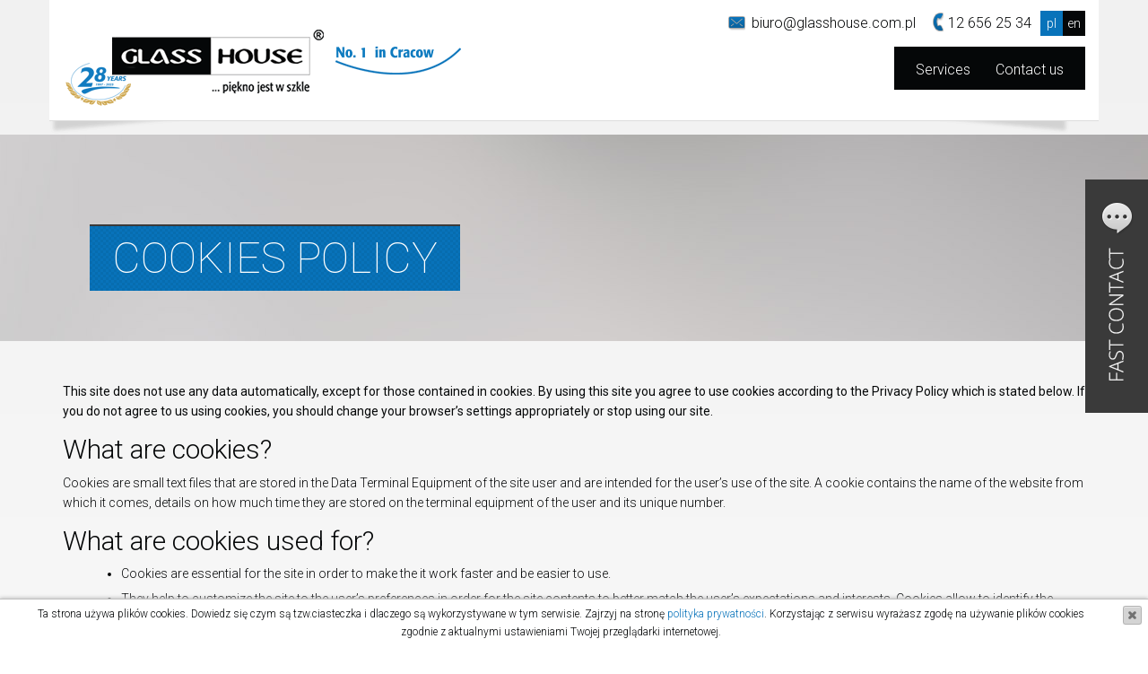

--- FILE ---
content_type: text/html; charset=UTF-8
request_url: https://glasshouse.com.pl/en/cookies-policy
body_size: 4447
content:
<!DOCTYPE html>
<html lang="en">
<head>
    <meta http-equiv="content-type" content="text/html; charset=utf-8">
    <meta name="viewport" content="width=device-width, initial-scale=1">
    <title>Glass House - glass doors, glass shower cubicals | Cookies policy</title>
    <meta name="description" content="This site does not use any data automatically, except for those contained in cookies. By using this site you agree to use cookies according to the Privacy Policy which is stated below. If you do not agree to us using cookies, you should change your browser’s  settings appropriately or stop using our site." />
    <meta name="keywords" content="splashback, shower cubicals, mirrors, frameless glass partitions, glass banisters, screens, soundproof walls, multisliding doors, sandblasted glass" />
    <meta name="robots" content="index, follow" />
        <link rel="shortcut icon" href="https://glasshouse.com.pl/dist/images/GlassHouse.ico" type="image/x-icon" />
    <link rel="stylesheet" href="https://glasshouse.com.pl/dist/css/style.css?v=1" type="text/css" />

    <script type="text/javascript" src="/dist/js/common.js"></script>
    <script type="text/javascript" src="/dist/js/paintbrush.js"></script>

    <script type="text/javascript" src="https://glasshouse.com.pl/dist/js/require.min.js"></script>
    <script type="text/javascript" src="https://glasshouse.com.pl/dist/js/main.min.js"></script>

    <!--[if lt IE 9]>
      <script src="https://oss.maxcdn.com/html5shiv/3.7.2/html5shiv.min.js"></script>
      <script src="https://oss.maxcdn.com/respond/1.4.2/respond.min.js"></script>
    <![endif]-->
        <script type="text/javascript">
      var _gaq = _gaq || [];
      var pluginUrl =
      '//www.google-analytics.com/plugins/ga/inpage_linkid.js';
      _gaq.push(['_require', 'inpage_linkid', pluginUrl]);
      _gaq.push(['_setAccount', 'UA-38733248-1']);
      _gaq.push(['_trackPageview']);
      setTimeout('_gaq.push([\'_trackEvent\',\'CzasUzytkownika\', \'BezOdrzucen\', \'Powyżej 5 sekund\'])',5000);
      (function() {
        var ga = document.createElement('script'); ga.type = 'text/javascript'; ga.async = true;
        ga.src = ('https:' == document.location.protocol ? 'https://ssl' : 'http://www') + '.google-analytics.com/ga.js';
        var s = document.getElementsByTagName('script')[0]; s.parentNode.insertBefore(ga, s);
      })();
    </script>

<!-- Google Tag Manager -->
<script>(function(w,d,s,l,i){w[l]=w[l]||[];w[l].push({'gtm.start':
new Date().getTime(),event:'gtm.js'});var f=d.getElementsByTagName(s)[0],
j=d.createElement(s),dl=l!='dataLayer'?'&l='+l:'';j.async=true;j.src=
'https://www.googletagmanager.com/gtm.js?id='+i+dl;f.parentNode.insertBefore(j,f);
})(window,document,'script','dataLayer','GTM-NB8BGS8');</script>
<!-- End Google Tag Manager -->

        <meta name="google-site-verification" content="m5Pbr6zfdWIfAwWb7klOxfrKhp4hwiP2IpYEmx1HI4I" />

    <!-- Meta Pixel Code -->
    <script>
    !function(f,b,e,v,n,t,s)
    {if(f.fbq)return;n=f.fbq=function(){n.callMethod?
    n.callMethod.apply(n,arguments):n.queue.push(arguments)};
    if(!f._fbq)f._fbq=n;n.push=n;n.loaded=!0;n.version='2.0';
    n.queue=[];t=b.createElement(e);t.async=!0;
    t.src=v;s=b.getElementsByTagName(e)[0];
    s.parentNode.insertBefore(t,s)}(window, document,'script',
    'https://connect.facebook.net/en_US/fbevents.js');
    fbq('init', '407350697375147');
    fbq('track', 'PageView');
    </script>
    <noscript><img height="1" width="1" style="display:none"
    src="https://www.facebook.com/tr?id=407350697375147&ev=PageView&noscript=1"
    /></noscript>
    <!-- End Meta Pixel Code -->

    <!-- Smartsupp Live Chat script -->
    <script type="text/javascript">
    var _smartsupp = _smartsupp || {};
    _smartsupp.key = '9116a69a24878b300c6cf5a73ac1da520d7e4c39';
    window.smartsupp||(function(d) {
    var s,c,o=smartsupp=function(){ o._.push(arguments)};o._=[];
    s=d.getElementsByTagName('script')[0];c=d.createElement('script');
    c.type='text/javascript';c.charset='utf-8';c.async=true;
    c.src='//www.smartsuppchat.com/loader.js?';s.parentNode.insertBefore(c,s);
    })(document);
    </script>
</head>
<body>
<!-- Google Tag Manager (noscript) -->
<noscript><iframe src="https://www.googletagmanager.com/ns.html?id=GTM-NB8BGS8"
height="0" width="0" style="display:none;visibility:hidden"></iframe></noscript>
<!-- End Google Tag Manager (noscript) -->
<div class="container-fluid">
<div class="row">
    <div class="container">
    <div class="row">
    <header id="h">
        <div class="top">
            <a class="mail" href="mailto:biuro@glasshouse.com.pl" title="Send us en e-mail">biuro@glasshouse.com.pl</a>
            <p class="tel">12 656 25 34</p>
                        <div class="lang">
                                <a  href="/" title="polski">pl</a>
                                <a  class="active" href="/en" title="english">en</a>
                            </div>
                    </div>
        <a href="/en" class="logo" title="Glass House Sp. z o.o.">
            <img src="https://glasshouse.com.pl/pliki/logo490x92EN5e8ee_5ddfd.png" alt="Glass House Sp. z o.o." />
        </a>
                <nav class="navbar navbar-default navig" role="navigation">
            <div class="navbar-header">
              <button type="button" class="navbar-toggle" data-toggle="collapse" data-target="#menu">
                <span class="sr-only">Rozwiń nawigację</span>
                <span class="icon-bar"></span>
                <span class="icon-bar"></span>
                <span class="icon-bar"></span>
              </button>
            </div>
            <div class="collapse navbar-collapse" id="menu">
                <ul class="nav navbar-nav menu">
                                                    <li class="first">
                                                <a href="javascript:void(0);" title="Services" class="menuchild">
                            <span>Services</span>
                        </a>
                        <ul class="submenu venitian">
                                                    <li><a href="/en/services/frameless-glass-partitions" title="Frameless glass partitions">Frameless glass partitions</a></li>
                                                    <li><a href="/en/services/industrial-glass-partitions" title="Loft spaces with glass partitions and black frames">Industrial glass partitions</a></li>
                                                    <li><a href="/en/services/glass-banisters" title="Glass banisters">Glass banisters</a></li>
                                                    <li><a href="/en/services/splashback" title="Splashback">Splashback</a></li>
                                                    <li><a href="/en/services/tailored-mirrors" title="Mirrors to the bathrooms and other interiors">Tailored mirrors</a></li>
                                                    <li><a href="/en/services/shower-cubicals" title="Shower cubicals">Shower cubicals</a></li>
                                                    <li><a href="/en/services/glass-doors" title="Glass doors">Glass doors</a></li>
                                                    <li><a href="/en/services/sliding-doors" title="Sliding doors">Sliding doors</a></li>
                                                    <li><a href="/en/services/screens" title="Screens">Screens</a></li>
                                                    <li><a href="/en/services/sandblasted-glass" title="Sandblasted glass">Sandblasted glass</a></li>
                                                    <li><a href="/en/services/glass-services" title="Glass services">Glass services</a></li>
                                                    <li><a href="/en/services/removing-scratches-on-glass" title="Removing scratches">Removing scratches</a></li>
                                                </ul>
                                            </li>
                                                                                                                                    <li class="last">
                                                <a href="/en/contact" title="Contact us">
                            <span>Contact us</span>
                        </a>
                                            </li>
                                                </ul>
            </div>
        </nav>

    </header>
    <div id="hsh" class="visible-lg"></div>
    </div>
    </div>

    <article class="art" itemscope itemtype="http://schema.org/Article">
	<header style="background-image:url('https://glasshouse.com.pl/pliki/1405422397-polityka-prywatnosci.jpg');">
		<div class="container">
			<h1 class="tyt">Cookies policy</h1>
		</div>
	</header>
	<div class="container">
	<div class="art_content" itemprop="description">
		<div class="txt"><p><b>This site does not use any data automatically, except for those contained in cookies. By using this site you agree to use cookies according to the Privacy Policy which is stated below. If you do not agree to us using cookies, you should change your browser’s  settings appropriately or stop using our site.</b></p>
			<h2>What are cookies?</h2>
			<p>Cookies are small text files that are stored in the Data Terminal Equipment of the site user and are intended for the user’s use of the site. A cookie contains the name of the website from which it comes, details on how much time they are stored on the terminal equipment of the user and its unique number.</p>
			<h2>What are cookies used for?</h2>
				<ul>
					<li>Cookies are essential for the site in order to make the it work faster and be easier to use.</li>
					<li>They help to customize the site to the user’s preferences in order for the site contents to better match the user’s expectations and interests. Cookies allow to identify the user’s device and to display a web page customized to user’s individual preferences.</li>
					<li>Cookies are used to create anonymous statistics that help in understanding how the site users use our sites, which enables the improvement of their structure, content and functionality.</li>
					<li>Cookies give the possibility to remember the user’s settings and preferences (e.g. when logging in) in order not to repeat every time the activities connected with the site’s settings.</li>
				</ul>
			<h2>How long will cookies stay on my device?</h2>
			<p>The site may utilize two basic types of cookies: session cookies and persistent cookies. Session cookies are temporary files that are stored in the user’s data terminal equipment until a website is left or software (browser) is shut down. Persistent cookies are stored in the user’s data terminal equipment for a time limit determined in the parameters of cookies or until they have been deleted by the user.</p>
			<h2>The Site utilizes the following cookies:</h2>
				<ul>
					<li>Essential cookies - these cookies are strictly necessary for the correct functioning of the site and allow the user to navigate around the website and use all its features. Authentication cookies are used for site services requiring authentication</li>
					<li>Security cookies – they are used to detect the misuse attempts connected with authentication within the website</li>
					<li>Performance cookies – they allow to collect information on how the users use the site, which enables to respond to problems which the users encounter and to improve how the site works.</li>
					<li>•	Functionality cookies – they allow to remember  the user’s settings and preferences, to personalize contents and interface  (e.g. connected with user’s name, region, contents settings, appearance etc.)</li>
				</ul>
			<h2>Do we use third parties’ cookies?</h2>
			<p>Yes, using the site, the user can receive cookies from third parties like for example Facebook, Google. More information concerning these cookies might be found on the particular third party web page</p>
			<h2>How to change or delete the settings concerning cookies?</h2>
			<p>In many cases software used to browse websites (web browser) allows cookies to be accepted by default. The site users may change cookies settings at any time so that the automatic support of cookies is blocked. The user can also specify the extent to which the cookies will be blocked. They might be blocked fully or partially and you can also block third parties cookies. The user can demand notification every time cookies are placed in his/her equipment . Details regarding this topic are provided in your browser settings. It is important to remember that limits on accepting cookies may affect the comfort of using the site, e.g. some functionalities of the site. The user will not be able to receive the personalized information while browsing the site.</p></div>
			</div>
	</div>
</article>

    <footer id="f">
        <div class="container">
        <div class="fc">
            <div class="fc1">
                <p><b>Glass House Sp. z o.o.</b></p>
                <p><b>Kraków</b> - ul. Druskiennicka 4, 30-698 Kraków</p>
                <p>Phone12 656 25 34, 12 656 33 80, E-mail: <a href="mailto:biuro@glasshouse.com.pl" title="Send us en e-mail">biuro@glasshouse.com.pl</a></p>
                
            </div>
            <div class="fc2">
                                <a href="https://www.youtube.com/user/BeautyinGlass" class="social yt" title="Youtube" target="_blank"></a>
                                                <a href="https://www.facebook.com/glasshousecomplspzoo" class="social fb" title="Facebook" target="_blank"></a>
                                                <a href="https://plus.google.com/u/0/115227403604074430014/posts" class="social gp" title="Google Plus" target="_blank"></a>
                            </div>
            <div class="fc3">
                <a href="/en/about-the-company" title="Company">Company</a>
                <a href="/en/blog-en" title="Blog">Blog</a>
                <a class="pp" href="/en/cookies-policy" title="Cookies Policy">Cookies Policy</a>
            </div>
        </div>
        <div class="fcb">
            Copyright 2026 Glass House &reg; All right reserved
            <div class="powered"><span>Powered by</span> <a href="http://www.kofh.pl" title="Projektowanie stron internetowych - Kingdom of Heaven" target="_blank"><img src="/dist/images/logo_kofh.png" alt="Projektowanie stron internetowych - Kingdom of Heaven" /></a></div>
        </div>
        </div>
    </footer>
        <a href="/en/contact-us" title="Contact us">
        <div class="sk" style="background-image:url('/pliki/fastcontact_c5472.png');"></div>
    </a>
    
</div>
</div>

<!-- Google Code for Glass House -->
<!-- Remarketing tags may not be associated with personally identifiable information or placed on pages related to sensitive categories. For instructions on adding this tag and more information on the above requirements, read the setup guide: google.com/ads/remarketingsetup -->
<script type="text/javascript">

/* <![CDATA[ */
var google_conversion_id = 1068525056;
var google_conversion_label = "j4WUCIbfiQkQgMzB_QM";
var google_custom_params = window.google_tag_params;
var google_remarketing_only = true;
/* ]]> */

</script>
<script type="text/javascript" src="//www.googleadservices.com/pagead/conversion.js">
</script>
<noscript>
<div style="display:inline;">
<img height="1" width="1" style="border-style:none;" alt="" src="//googleads.g.doubleclick.net/pagead/viewthroughconversion/1068525056/?value=1.000000&amp;label=j4WUCIbfiQkQgMzB_QM&amp;guid=ON&amp;script=0"/>
</div>
</noscript>

</body>
</html>


--- FILE ---
content_type: text/css
request_url: https://glasshouse.com.pl/dist/css/style.css?v=1
body_size: 33496
content:
@import url("https://fonts.googleapis.com/css?family=Roboto:400,100,300,300italic,500&subset=latin-ext");
/*! normalize.css v3.0.2 | MIT License | git.io/normalize */
html {
  font-family: sans-serif;
  -ms-text-size-adjust: 100%;
  -webkit-text-size-adjust: 100%;
}
body {
  margin: 0;
}
article,
aside,
details,
figcaption,
figure,
footer,
header,
hgroup,
main,
menu,
nav,
section,
summary {
  display: block;
}
audio,
canvas,
progress,
video {
  display: inline-block;
  vertical-align: baseline;
}
audio:not([controls]) {
  display: none;
  height: 0;
}
[hidden],
template {
  display: none;
}
a {
  background-color: transparent;
}
a:active,
a:hover {
  outline: 0;
}
abbr[title] {
  border-bottom: 1px dotted;
}
b,
strong {
  font-weight: bold;
}
dfn {
  font-style: italic;
}
h1 {
  font-size: 2em;
  margin: 0.67em 0;
}
mark {
  background: #ff0;
  color: #000;
}
small {
  font-size: 80%;
}
sub,
sup {
  font-size: 75%;
  line-height: 0;
  position: relative;
  vertical-align: baseline;
}
sup {
  top: -0.5em;
}
sub {
  bottom: -0.25em;
}
img {
  border: 0;
}
svg:not(:root) {
  overflow: hidden;
}
figure {
  margin: 1em 40px;
}
hr {
  -moz-box-sizing: content-box;
  box-sizing: content-box;
  height: 0;
}
pre {
  overflow: auto;
}
code,
kbd,
pre,
samp {
  font-family: monospace, monospace;
  font-size: 1em;
}
button,
input,
optgroup,
select,
textarea {
  color: inherit;
  font: inherit;
  margin: 0;
}
button {
  overflow: visible;
}
button,
select {
  text-transform: none;
}
button,
html input[type="button"],
input[type="reset"],
input[type="submit"] {
  -webkit-appearance: button;
  cursor: pointer;
}
button[disabled],
html input[disabled] {
  cursor: default;
}
button::-moz-focus-inner,
input::-moz-focus-inner {
  border: 0;
  padding: 0;
}
input {
  line-height: normal;
}
input[type="checkbox"],
input[type="radio"] {
  box-sizing: border-box;
  padding: 0;
}
input[type="number"]::-webkit-inner-spin-button,
input[type="number"]::-webkit-outer-spin-button {
  height: auto;
}
input[type="search"] {
  -webkit-appearance: textfield;
  -moz-box-sizing: content-box;
  -webkit-box-sizing: content-box;
  box-sizing: content-box;
}
input[type="search"]::-webkit-search-cancel-button,
input[type="search"]::-webkit-search-decoration {
  -webkit-appearance: none;
}
fieldset {
  border: 1px solid #c0c0c0;
  margin: 0 2px;
  padding: 0.35em 0.625em 0.75em;
}
legend {
  border: 0;
  padding: 0;
}
textarea {
  overflow: auto;
}
optgroup {
  font-weight: bold;
}
table {
  border-collapse: collapse;
  border-spacing: 0;
}
td,
th {
  padding: 0;
}
/*! Source: https://github.com/h5bp/html5-boilerplate/blob/master/src/css/main.css */
@media print {
  *,
  *:before,
  *:after {
    background: transparent !important;
    color: #000 !important;
    box-shadow: none !important;
    text-shadow: none !important;
  }
  a,
  a:visited {
    text-decoration: underline;  }
  a[href]:after {
    content: " (" attr(href) ")";
  }
  abbr[title]:after {
    content: " (" attr(title) ")";
  }
  a[href^="#"]:after,
  a[href^="javascript:"]:after {
    content: "";
  }
  pre,
  blockquote {
    border: 1px solid #999;
    page-break-inside: avoid;
  }
  thead {
    display: table-header-group;
  }
  tr,
  img {
    page-break-inside: avoid;
  }
  img {
    max-width: 100% !important;
  }
  p,
  h2,
  h3 {
    orphans: 3;
    widows: 3;
  }
  h2,
  h3 {
    page-break-after: avoid;
  }
  select {
    background: #fff !important;
  }
  .navbar {
    display: none;
  }
  .btn > .caret,
  .dropup > .btn > .caret {
    border-top-color: #000 !important;
  }
  .label {
    border: 1px solid #000;
  }
  .table {
    border-collapse: collapse !important;
  }
  .table td,
  .table th {
    background-color: #fff !important;
  }
  .table-bordered th,
  .table-bordered td {
    border: 1px solid #ddd !important;
  }
}
@font-face {
  font-family: 'Glyphicons Halflings';
  src: url('../fonts/glyphicons-halflings-regular.eot');
  src: url('../fonts/glyphicons-halflings-regular.eot?#iefix') format('embedded-opentype'), url('../fonts/glyphicons-halflings-regular.woff2') format('woff2'), url('../fonts/glyphicons-halflings-regular.woff') format('woff'), url('../fonts/glyphicons-halflings-regular.ttf') format('truetype'), url('../fonts/glyphicons-halflings-regular.svg#glyphicons_halflingsregular') format('svg');
}
.glyphicon {
  position: relative;
  top: 1px;
  display: inline-block;
  font-family: 'Glyphicons Halflings';
  font-style: normal;
  font-weight: normal;
  line-height: 1;
  -webkit-font-smoothing: antialiased;
  -moz-osx-font-smoothing: grayscale;
}
.glyphicon-asterisk:before {
  content: "\2a";
}
.glyphicon-plus:before {
  content: "\2b";
}
.glyphicon-euro:before,
.glyphicon-eur:before {
  content: "\20ac";
}
.glyphicon-minus:before {
  content: "\2212";
}
.glyphicon-cloud:before {
  content: "\2601";
}
.glyphicon-envelope:before {
  content: "\2709";
}
.glyphicon-pencil:before {
  content: "\270f";
}
.glyphicon-glass:before {
  content: "\e001";
}
.glyphicon-music:before {
  content: "\e002";
}
.glyphicon-search:before {
  content: "\e003";
}
.glyphicon-heart:before {
  content: "\e005";
}
.glyphicon-star:before {
  content: "\e006";
}
.glyphicon-star-empty:before {
  content: "\e007";
}
.glyphicon-user:before {
  content: "\e008";
}
.glyphicon-film:before {
  content: "\e009";
}
.glyphicon-th-large:before {
  content: "\e010";
}
.glyphicon-th:before {
  content: "\e011";
}
.glyphicon-th-list:before {
  content: "\e012";
}
.glyphicon-ok:before {
  content: "\e013";
}
.glyphicon-remove:before {
  content: "\e014";
}
.glyphicon-zoom-in:before {
  content: "\e015";
}
.glyphicon-zoom-out:before {
  content: "\e016";
}
.glyphicon-off:before {
  content: "\e017";
}
.glyphicon-signal:before {
  content: "\e018";
}
.glyphicon-cog:before {
  content: "\e019";
}
.glyphicon-trash:before {
  content: "\e020";
}
.glyphicon-home:before {
  content: "\e021";
}
.glyphicon-file:before {
  content: "\e022";
}
.glyphicon-time:before {
  content: "\e023";
}
.glyphicon-road:before {
  content: "\e024";
}
.glyphicon-download-alt:before {
  content: "\e025";
}
.glyphicon-download:before {
  content: "\e026";
}
.glyphicon-upload:before {
  content: "\e027";
}
.glyphicon-inbox:before {
  content: "\e028";
}
.glyphicon-play-circle:before {
  content: "\e029";
}
.glyphicon-repeat:before {
  content: "\e030";
}
.glyphicon-refresh:before {
  content: "\e031";
}
.glyphicon-list-alt:before {
  content: "\e032";
}
.glyphicon-lock:before {
  content: "\e033";
}
.glyphicon-flag:before {
  content: "\e034";
}
.glyphicon-headphones:before {
  content: "\e035";
}
.glyphicon-volume-off:before {
  content: "\e036";
}
.glyphicon-volume-down:before {
  content: "\e037";
}
.glyphicon-volume-up:before {
  content: "\e038";
}
.glyphicon-qrcode:before {
  content: "\e039";
}
.glyphicon-barcode:before {
  content: "\e040";
}
.glyphicon-tag:before {
  content: "\e041";
}
.glyphicon-tags:before {
  content: "\e042";
}
.glyphicon-book:before {
  content: "\e043";
}
.glyphicon-bookmark:before {
  content: "\e044";
}
.glyphicon-print:before {
  content: "\e045";
}
.glyphicon-camera:before {
  content: "\e046";
}
.glyphicon-font:before {
  content: "\e047";
}
.glyphicon-bold:before {
  content: "\e048";
}
.glyphicon-italic:before {
  content: "\e049";
}
.glyphicon-text-height:before {
  content: "\e050";
}
.glyphicon-text-width:before {
  content: "\e051";
}
.glyphicon-align-left:before {
  content: "\e052";
}
.glyphicon-align-center:before {
  content: "\e053";
}
.glyphicon-align-right:before {
  content: "\e054";
}
.glyphicon-align-justify:before {
  content: "\e055";
}
.glyphicon-list:before {
  content: "\e056";
}
.glyphicon-indent-left:before {
  content: "\e057";
}
.glyphicon-indent-right:before {
  content: "\e058";
}
.glyphicon-facetime-video:before {
  content: "\e059";
}
.glyphicon-picture:before {
  content: "\e060";
}
.glyphicon-map-marker:before {
  content: "\e062";
}
.glyphicon-adjust:before {
  content: "\e063";
}
.glyphicon-tint:before {
  content: "\e064";
}
.glyphicon-edit:before {
  content: "\e065";
}
.glyphicon-share:before {
  content: "\e066";
}
.glyphicon-check:before {
  content: "\e067";
}
.glyphicon-move:before {
  content: "\e068";
}
.glyphicon-step-backward:before {
  content: "\e069";
}
.glyphicon-fast-backward:before {
  content: "\e070";
}
.glyphicon-backward:before {
  content: "\e071";
}
.glyphicon-play:before {
  content: "\e072";
}
.glyphicon-pause:before {
  content: "\e073";
}
.glyphicon-stop:before {
  content: "\e074";
}
.glyphicon-forward:before {
  content: "\e075";
}
.glyphicon-fast-forward:before {
  content: "\e076";
}
.glyphicon-step-forward:before {
  content: "\e077";
}
.glyphicon-eject:before {
  content: "\e078";
}
.glyphicon-chevron-left:before {
  content: "\e079";
}
.glyphicon-chevron-right:before {
  content: "\e080";
}
.glyphicon-plus-sign:before {
  content: "\e081";
}
.glyphicon-minus-sign:before {
  content: "\e082";
}
.glyphicon-remove-sign:before {
  content: "\e083";
}
.glyphicon-ok-sign:before {
  content: "\e084";
}
.glyphicon-question-sign:before {
  content: "\e085";
}
.glyphicon-info-sign:before {
  content: "\e086";
}
.glyphicon-screenshot:before {
  content: "\e087";
}
.glyphicon-remove-circle:before {
  content: "\e088";
}
.glyphicon-ok-circle:before {
  content: "\e089";
}
.glyphicon-ban-circle:before {
  content: "\e090";
}
.glyphicon-arrow-left:before {
  content: "\e091";
}
.glyphicon-arrow-right:before {
  content: "\e092";
}
.glyphicon-arrow-up:before {
  content: "\e093";
}
.glyphicon-arrow-down:before {
  content: "\e094";
}
.glyphicon-share-alt:before {
  content: "\e095";
}
.glyphicon-resize-full:before {
  content: "\e096";
}
.glyphicon-resize-small:before {
  content: "\e097";
}
.glyphicon-exclamation-sign:before {
  content: "\e101";
}
.glyphicon-gift:before {
  content: "\e102";
}
.glyphicon-leaf:before {
  content: "\e103";
}
.glyphicon-fire:before {
  content: "\e104";
}
.glyphicon-eye-open:before {
  content: "\e105";
}
.glyphicon-eye-close:before {
  content: "\e106";
}
.glyphicon-warning-sign:before {
  content: "\e107";
}
.glyphicon-plane:before {
  content: "\e108";
}
.glyphicon-calendar:before {
  content: "\e109";
}
.glyphicon-random:before {
  content: "\e110";
}
.glyphicon-comment:before {
  content: "\e111";
}
.glyphicon-magnet:before {
  content: "\e112";
}
.glyphicon-chevron-up:before {
  content: "\e113";
}
.glyphicon-chevron-down:before {
  content: "\e114";
}
.glyphicon-retweet:before {
  content: "\e115";
}
.glyphicon-shopping-cart:before {
  content: "\e116";
}
.glyphicon-folder-close:before {
  content: "\e117";
}
.glyphicon-folder-open:before {
  content: "\e118";
}
.glyphicon-resize-vertical:before {
  content: "\e119";
}
.glyphicon-resize-horizontal:before {
  content: "\e120";
}
.glyphicon-hdd:before {
  content: "\e121";
}
.glyphicon-bullhorn:before {
  content: "\e122";
}
.glyphicon-bell:before {
  content: "\e123";
}
.glyphicon-certificate:before {
  content: "\e124";
}
.glyphicon-thumbs-up:before {
  content: "\e125";
}
.glyphicon-thumbs-down:before {
  content: "\e126";
}
.glyphicon-hand-right:before {
  content: "\e127";
}
.glyphicon-hand-left:before {
  content: "\e128";
}
.glyphicon-hand-up:before {
  content: "\e129";
}
.glyphicon-hand-down:before {
  content: "\e130";
}
.glyphicon-circle-arrow-right:before {
  content: "\e131";
}
.glyphicon-circle-arrow-left:before {
  content: "\e132";
}
.glyphicon-circle-arrow-up:before {
  content: "\e133";
}
.glyphicon-circle-arrow-down:before {
  content: "\e134";
}
.glyphicon-globe:before {
  content: "\e135";
}
.glyphicon-wrench:before {
  content: "\e136";
}
.glyphicon-tasks:before {
  content: "\e137";
}
.glyphicon-filter:before {
  content: "\e138";
}
.glyphicon-briefcase:before {
  content: "\e139";
}
.glyphicon-fullscreen:before {
  content: "\e140";
}
.glyphicon-dashboard:before {
  content: "\e141";
}
.glyphicon-paperclip:before {
  content: "\e142";
}
.glyphicon-heart-empty:before {
  content: "\e143";
}
.glyphicon-link:before {
  content: "\e144";
}
.glyphicon-phone:before {
  content: "\e145";
}
.glyphicon-pushpin:before {
  content: "\e146";
}
.glyphicon-usd:before {
  content: "\e148";
}
.glyphicon-gbp:before {
  content: "\e149";
}
.glyphicon-sort:before {
  content: "\e150";
}
.glyphicon-sort-by-alphabet:before {
  content: "\e151";
}
.glyphicon-sort-by-alphabet-alt:before {
  content: "\e152";
}
.glyphicon-sort-by-order:before {
  content: "\e153";
}
.glyphicon-sort-by-order-alt:before {
  content: "\e154";
}
.glyphicon-sort-by-attributes:before {
  content: "\e155";
}
.glyphicon-sort-by-attributes-alt:before {
  content: "\e156";
}
.glyphicon-unchecked:before {
  content: "\e157";
}
.glyphicon-expand:before {
  content: "\e158";
}
.glyphicon-collapse-down:before {
  content: "\e159";
}
.glyphicon-collapse-up:before {
  content: "\e160";
}
.glyphicon-log-in:before {
  content: "\e161";
}
.glyphicon-flash:before {
  content: "\e162";
}
.glyphicon-log-out:before {
  content: "\e163";
}
.glyphicon-new-window:before {
  content: "\e164";
}
.glyphicon-record:before {
  content: "\e165";
}
.glyphicon-save:before {
  content: "\e166";
}
.glyphicon-open:before {
  content: "\e167";
}
.glyphicon-saved:before {
  content: "\e168";
}
.glyphicon-import:before {
  content: "\e169";
}
.glyphicon-export:before {
  content: "\e170";
}
.glyphicon-send:before {
  content: "\e171";
}
.glyphicon-floppy-disk:before {
  content: "\e172";
}
.glyphicon-floppy-saved:before {
  content: "\e173";
}
.glyphicon-floppy-remove:before {
  content: "\e174";
}
.glyphicon-floppy-save:before {
  content: "\e175";
}
.glyphicon-floppy-open:before {
  content: "\e176";
}
.glyphicon-credit-card:before {
  content: "\e177";
}
.glyphicon-transfer:before {
  content: "\e178";
}
.glyphicon-cutlery:before {
  content: "\e179";
}
.glyphicon-header:before {
  content: "\e180";
}
.glyphicon-compressed:before {
  content: "\e181";
}
.glyphicon-earphone:before {
  content: "\e182";
}
.glyphicon-phone-alt:before {
  content: "\e183";
}
.glyphicon-tower:before {
  content: "\e184";
}
.glyphicon-stats:before {
  content: "\e185";
}
.glyphicon-sd-video:before {
  content: "\e186";
}
.glyphicon-hd-video:before {
  content: "\e187";
}
.glyphicon-subtitles:before {
  content: "\e188";
}
.glyphicon-sound-stereo:before {
  content: "\e189";
}
.glyphicon-sound-dolby:before {
  content: "\e190";
}
.glyphicon-sound-5-1:before {
  content: "\e191";
}
.glyphicon-sound-6-1:before {
  content: "\e192";
}
.glyphicon-sound-7-1:before {
  content: "\e193";
}
.glyphicon-copyright-mark:before {
  content: "\e194";
}
.glyphicon-registration-mark:before {
  content: "\e195";
}
.glyphicon-cloud-download:before {
  content: "\e197";
}
.glyphicon-cloud-upload:before {
  content: "\e198";
}
.glyphicon-tree-conifer:before {
  content: "\e199";
}
.glyphicon-tree-deciduous:before {
  content: "\e200";
}
.glyphicon-cd:before {
  content: "\e201";
}
.glyphicon-save-file:before {
  content: "\e202";
}
.glyphicon-open-file:before {
  content: "\e203";
}
.glyphicon-level-up:before {
  content: "\e204";
}
.glyphicon-copy:before {
  content: "\e205";
}
.glyphicon-paste:before {
  content: "\e206";
}
.glyphicon-alert:before {
  content: "\e209";
}
.glyphicon-equalizer:before {
  content: "\e210";
}
.glyphicon-king:before {
  content: "\e211";
}
.glyphicon-queen:before {
  content: "\e212";
}
.glyphicon-pawn:before {
  content: "\e213";
}
.glyphicon-bishop:before {
  content: "\e214";
}
.glyphicon-knight:before {
  content: "\e215";
}
.glyphicon-baby-formula:before {
  content: "\e216";
}
.glyphicon-tent:before {
  content: "\26fa";
}
.glyphicon-blackboard:before {
  content: "\e218";
}
.glyphicon-bed:before {
  content: "\e219";
}
.glyphicon-apple:before {
  content: "\f8ff";
}
.glyphicon-erase:before {
  content: "\e221";
}
.glyphicon-hourglass:before {
  content: "\231b";
}
.glyphicon-lamp:before {
  content: "\e223";
}
.glyphicon-duplicate:before {
  content: "\e224";
}
.glyphicon-piggy-bank:before {
  content: "\e225";
}
.glyphicon-scissors:before {
  content: "\e226";
}
.glyphicon-bitcoin:before {
  content: "\e227";
}
.glyphicon-yen:before {
  content: "\00a5";
}
.glyphicon-ruble:before {
  content: "\20bd";
}
.glyphicon-scale:before {
  content: "\e230";
}
.glyphicon-ice-lolly:before {
  content: "\e231";
}
.glyphicon-ice-lolly-tasted:before {
  content: "\e232";
}
.glyphicon-education:before {
  content: "\e233";
}
.glyphicon-option-horizontal:before {
  content: "\e234";
}
.glyphicon-option-vertical:before {
  content: "\e235";
}
.glyphicon-menu-hamburger:before {
  content: "\e236";
}
.glyphicon-modal-window:before {
  content: "\e237";
}
.glyphicon-oil:before {
  content: "\e238";
}
.glyphicon-grain:before {
  content: "\e239";
}
.glyphicon-sunglasses:before {
  content: "\e240";
}
.glyphicon-text-size:before {
  content: "\e241";
}
.glyphicon-text-color:before {
  content: "\e242";
}
.glyphicon-text-background:before {
  content: "\e243";
}
.glyphicon-object-align-top:before {
  content: "\e244";
}
.glyphicon-object-align-bottom:before {
  content: "\e245";
}
.glyphicon-object-align-horizontal:before {
  content: "\e246";
}
.glyphicon-object-align-left:before {
  content: "\e247";
}
.glyphicon-object-align-vertical:before {
  content: "\e248";
}
.glyphicon-object-align-right:before {
  content: "\e249";
}
.glyphicon-triangle-right:before {
  content: "\e250";
}
.glyphicon-triangle-left:before {
  content: "\e251";
}
.glyphicon-triangle-bottom:before {
  content: "\e252";
}
.glyphicon-triangle-top:before {
  content: "\e253";
}
.glyphicon-console:before {
  content: "\e254";
}
.glyphicon-superscript:before {
  content: "\e255";
}
.glyphicon-subscript:before {
  content: "\e256";
}
.glyphicon-menu-left:before {
  content: "\e257";
}
.glyphicon-menu-right:before {
  content: "\e258";
}
.glyphicon-menu-down:before {
  content: "\e259";
}
.glyphicon-menu-up:before {
  content: "\e260";
}
* {
  -webkit-box-sizing: border-box;
  -moz-box-sizing: border-box;
  box-sizing: border-box;
}
*:before,
*:after {
  -webkit-box-sizing: border-box;
  -moz-box-sizing: border-box;
  box-sizing: border-box;
}
html {
  font-size: 10px;
  -webkit-tap-highlight-color: rgba(0, 0, 0, 0);
}
body {
  font-family: "Helvetica Neue", Helvetica, Arial, sans-serif;
  font-size: 14px;
  line-height: 1.42857143;
  color: #333333;
  background-color: #ffffff;
}
input,
button,
select,
textarea {
  font-family: inherit;
  font-size: inherit;
  line-height: inherit;
}
a {
  color: #337ab7;
  text-decoration: none;
}
a:hover,
a:focus {
  color: #23527c;
  text-decoration: underline;
}
a:focus {
  outline: thin dotted;
  outline: 5px auto -webkit-focus-ring-color;
  outline-offset: -2px;
}
figure {
  margin: 0;
}
img {
  vertical-align: middle;
}
.img-responsive,
.thumbnail > img,
.thumbnail a > img,
.carousel-inner > .item > img,
.carousel-inner > .item > a > img {
  display: block;
  max-width: 100%;
  height: auto;
}
.img-rounded {
  border-radius: 0px;
}
.img-thumbnail {
  padding: 4px;
  line-height: 1.42857143;
  background-color: #ffffff;
  border: 1px solid #dddddd;
  border-radius: 0px;
  -webkit-transition: all 0.2s ease-in-out;
  -o-transition: all 0.2s ease-in-out;
  transition: all 0.2s ease-in-out;
  display: inline-block;
  max-width: 100%;
  height: auto;
}
.img-circle {
  border-radius: 50%;
}
hr {
  margin-top: 20px;
  margin-bottom: 20px;
  border: 0;
  border-top: 1px solid #eeeeee;
}
.sr-only {
  position: absolute;
  width: 1px;
  height: 1px;
  margin: -1px;
  padding: 0;
  overflow: hidden;
  clip: rect(0, 0, 0, 0);
  border: 0;
}
.sr-only-focusable:active,
.sr-only-focusable:focus {
  position: static;
  width: auto;
  height: auto;
  margin: 0;
  overflow: visible;
  clip: auto;
}
h1,
h2,
h3,
h4,
h5,
h6,
.h1,
.h2,
.h3,
.h4,
.h5,
.h6 {
  font-family: inherit;
  font-weight: 500;
  line-height: 1.1;
  color: inherit;
}
h1 small,
h2 small,
h3 small,
h4 small,
h5 small,
h6 small,
.h1 small,
.h2 small,
.h3 small,
.h4 small,
.h5 small,
.h6 small,
h1 .small,
h2 .small,
h3 .small,
h4 .small,
h5 .small,
h6 .small,
.h1 .small,
.h2 .small,
.h3 .small,
.h4 .small,
.h5 .small,
.h6 .small {
  font-weight: normal;
  line-height: 1;
  color: #777777;
}
h1,
.h1,
h2,
.h2,
h3,
.h3 {
  margin-top: 20px;
  margin-bottom: 10px;
}
h1 small,
.h1 small,
h2 small,
.h2 small,
h3 small,
.h3 small,
h1 .small,
.h1 .small,
h2 .small,
.h2 .small,
h3 .small,
.h3 .small {
  font-size: 65%;
}
h4,
.h4,
h5,
.h5,
h6,
.h6 {
  margin-top: 10px;
  margin-bottom: 10px;
}
h4 small,
.h4 small,
h5 small,
.h5 small,
h6 small,
.h6 small,
h4 .small,
.h4 .small,
h5 .small,
.h5 .small,
h6 .small,
.h6 .small {
  font-size: 75%;
}
h1,
.h1 {
  font-size: 36px;
}
h2,
.h2 {
  font-size: 30px;
}
h3,
.h3 {
  font-size: 24px;
}
h4,
.h4 {
  font-size: 18px;
}
h5,
.h5 {
  font-size: 14px;
}
h6,
.h6 {
  font-size: 12px;
}
p {
  margin: 0 0 10px;
}
.lead {
  margin-bottom: 20px;
  font-size: 16px;
  font-weight: 300;
  line-height: 1.4;
}
@media (min-width: 768px) {
  .lead {
    font-size: 21px;
  }
}
small,
.small {
  font-size: 85%;
}
mark,
.mark {
  background-color: #fcf8e3;
  padding: .2em;
}
.text-left {
  text-align: left;
}
.text-right {
  text-align: right;
}
.text-center {
  text-align: center;
}
.text-justify {
  text-align: justify;
}
.text-nowrap {
  white-space: nowrap;
}
.text-lowercase {
  text-transform: lowercase;
}
.text-uppercase {
  text-transform: uppercase;
}
.text-capitalize {
  text-transform: capitalize;
}
.text-muted {
  color: #777777;
}
.text-primary {
  color: #337ab7;
}
a.text-primary:hover {
  color: #286090;
}
.text-success {
  color: #3c763d;
}
a.text-success:hover {
  color: #2b542c;
}
.text-info {
  color: #31708f;
}
a.text-info:hover {
  color: #245269;
}
.text-warning {
  color: #8a6d3b;
}
a.text-warning:hover {
  color: #66512c;
}
.text-danger {
  color: #a94442;
}
a.text-danger:hover {
  color: #843534;
}
.bg-primary {
  color: #fff;
  background-color: #337ab7;
}
a.bg-primary:hover {
  background-color: #286090;
}
.bg-success {
  background-color: #dff0d8;
}
a.bg-success:hover {
  background-color: #c1e2b3;
}
.bg-info {
  background-color: #d9edf7;
}
a.bg-info:hover {
  background-color: #afd9ee;
}
.bg-warning {
  background-color: #fcf8e3;
}
a.bg-warning:hover {
  background-color: #f7ecb5;
}
.bg-danger {
  background-color: #f2dede;
}
a.bg-danger:hover {
  background-color: #e4b9b9;
}
.page-header {
  padding-bottom: 9px;
  margin: 40px 0 20px;
  border-bottom: 1px solid #eeeeee;
}
ul,
ol {
  margin-top: 0;
  margin-bottom: 10px;
}
ul ul,
ol ul,
ul ol,
ol ol {
  margin-bottom: 0;
}
.list-unstyled {
  padding-left: 0;
  list-style: none;
}
.list-inline {
  padding-left: 0;
  list-style: none;
  margin-left: -5px;
}
.list-inline > li {
  display: inline-block;
  padding-left: 5px;
  padding-right: 5px;
}
dl {
  margin-top: 0;
  margin-bottom: 20px;
}
dt,
dd {
  line-height: 1.42857143;
}
dt {
  font-weight: bold;
}
dd {
  margin-left: 0;
}
@media (min-width: 768px) {
  .dl-horizontal dt {
    float: left;
    width: 160px;
    clear: left;
    text-align: right;
    overflow: hidden;
    text-overflow: ellipsis;
    white-space: nowrap;
  }
  .dl-horizontal dd {
    margin-left: 180px;
  }
}
abbr[title],
abbr[data-original-title] {
  cursor: help;
  border-bottom: 1px dotted #777777;
}
.initialism {
  font-size: 90%;
  text-transform: uppercase;
}
blockquote {
  padding: 10px 20px;
  margin: 0 0 20px;
  font-size: 17.5px;
  border-left: 5px solid #eeeeee;
}
blockquote p:last-child,
blockquote ul:last-child,
blockquote ol:last-child {
  margin-bottom: 0;
}
blockquote footer,
blockquote small,
blockquote .small {
  display: block;
  font-size: 80%;
  line-height: 1.42857143;
  color: #777777;
}
blockquote footer:before,
blockquote small:before,
blockquote .small:before {
  content: '\2014 \00A0';
}
.blockquote-reverse,
blockquote.pull-right {
  padding-right: 15px;
  padding-left: 0;
  border-right: 5px solid #eeeeee;
  border-left: 0;
  text-align: right;
}
.blockquote-reverse footer:before,
blockquote.pull-right footer:before,
.blockquote-reverse small:before,
blockquote.pull-right small:before,
.blockquote-reverse .small:before,
blockquote.pull-right .small:before {
  content: '';
}
.blockquote-reverse footer:after,
blockquote.pull-right footer:after,
.blockquote-reverse small:after,
blockquote.pull-right small:after,
.blockquote-reverse .small:after,
blockquote.pull-right .small:after {
  content: '\00A0 \2014';
}
address {
  margin-bottom: 20px;
  font-style: normal;
  line-height: 1.42857143;
}
code,
kbd,
pre,
samp {
  font-family: Menlo, Monaco, Consolas, "Courier New", monospace;
}
code {
  padding: 2px 4px;
  font-size: 90%;
  color: #c7254e;
  background-color: #f9f2f4;
  border-radius: 0px;
}
kbd {
  padding: 2px 4px;
  font-size: 90%;
  color: #ffffff;
  background-color: #333333;
  border-radius: 0px;
  box-shadow: inset 0 -1px 0 rgba(0, 0, 0, 0.25);
}
kbd kbd {
  padding: 0;
  font-size: 100%;
  font-weight: bold;
  box-shadow: none;
}
pre {
  display: block;
  padding: 9.5px;
  margin: 0 0 10px;
  font-size: 13px;
  line-height: 1.42857143;
  word-break: break-all;
  word-wrap: break-word;
  color: #333333;
  background-color: #f5f5f5;
  border: 1px solid #cccccc;
  border-radius: 0px;
}
pre code {
  padding: 0;
  font-size: inherit;
  color: inherit;
  white-space: pre-wrap;
  background-color: transparent;
  border-radius: 0;
}
.pre-scrollable {
  max-height: 340px;
  overflow-y: scroll;
}
.container {
  margin-right: auto;
  margin-left: auto;
  padding-left: 15px;
  padding-right: 15px;
}
@media (min-width: 768px) {
  .container {
    width: 750px;
  }
}
@media (min-width: 992px) {
  .container {
    width: 970px;
  }
}
@media (min-width: 1200px) {
  .container {
    width: 1170px;
  }
}
.container-fluid {
  margin-right: auto;
  margin-left: auto;
  padding-left: 15px;
  padding-right: 15px;
}
.row {
  margin-left: -15px;
  margin-right: -15px;
}
.col-xs-1, .col-sm-1, .col-md-1, .col-lg-1, .col-xs-2, .col-sm-2, .col-md-2, .col-lg-2, .col-xs-3, .col-sm-3, .col-md-3, .col-lg-3, .col-xs-4, .col-sm-4, .col-md-4, .col-lg-4, .col-xs-5, .col-sm-5, .col-md-5, .col-lg-5, .col-xs-6, .col-sm-6, .col-md-6, .col-lg-6, .col-xs-7, .col-sm-7, .col-md-7, .col-lg-7, .col-xs-8, .col-sm-8, .col-md-8, .col-lg-8, .col-xs-9, .col-sm-9, .col-md-9, .col-lg-9, .col-xs-10, .col-sm-10, .col-md-10, .col-lg-10, .col-xs-11, .col-sm-11, .col-md-11, .col-lg-11, .col-xs-12, .col-sm-12, .col-md-12, .col-lg-12 {
  position: relative;
  min-height: 1px;
  padding-left: 15px;
  padding-right: 15px;
}
.col-xs-1, .col-xs-2, .col-xs-3, .col-xs-4, .col-xs-5, .col-xs-6, .col-xs-7, .col-xs-8, .col-xs-9, .col-xs-10, .col-xs-11, .col-xs-12 {
  float: left;
}
.col-xs-12 {
  width: 100%;
}
.col-xs-11 {
  width: 91.66666667%;
}
.col-xs-10 {
  width: 83.33333333%;
}
.col-xs-9 {
  width: 75%;
}
.col-xs-8 {
  width: 66.66666667%;
}
.col-xs-7 {
  width: 58.33333333%;
}
.col-xs-6 {
  width: 50%;
}
.col-xs-5 {
  width: 41.66666667%;
}
.col-xs-4 {
  width: 33.33333333%;
}
.col-xs-3 {
  width: 25%;
}
.col-xs-2 {
  width: 16.66666667%;
}
.col-xs-1 {
  width: 8.33333333%;
}
.col-xs-pull-12 {
  right: 100%;
}
.col-xs-pull-11 {
  right: 91.66666667%;
}
.col-xs-pull-10 {
  right: 83.33333333%;
}
.col-xs-pull-9 {
  right: 75%;
}
.col-xs-pull-8 {
  right: 66.66666667%;
}
.col-xs-pull-7 {
  right: 58.33333333%;
}
.col-xs-pull-6 {
  right: 50%;
}
.col-xs-pull-5 {
  right: 41.66666667%;
}
.col-xs-pull-4 {
  right: 33.33333333%;
}
.col-xs-pull-3 {
  right: 25%;
}
.col-xs-pull-2 {
  right: 16.66666667%;
}
.col-xs-pull-1 {
  right: 8.33333333%;
}
.col-xs-pull-0 {
  right: auto;
}
.col-xs-push-12 {
  left: 100%;
}
.col-xs-push-11 {
  left: 91.66666667%;
}
.col-xs-push-10 {
  left: 83.33333333%;
}
.col-xs-push-9 {
  left: 75%;
}
.col-xs-push-8 {
  left: 66.66666667%;
}
.col-xs-push-7 {
  left: 58.33333333%;
}
.col-xs-push-6 {
  left: 50%;
}
.col-xs-push-5 {
  left: 41.66666667%;
}
.col-xs-push-4 {
  left: 33.33333333%;
}
.col-xs-push-3 {
  left: 25%;
}
.col-xs-push-2 {
  left: 16.66666667%;
}
.col-xs-push-1 {
  left: 8.33333333%;
}
.col-xs-push-0 {
  left: auto;
}
.col-xs-offset-12 {
  margin-left: 100%;
}
.col-xs-offset-11 {
  margin-left: 91.66666667%;
}
.col-xs-offset-10 {
  margin-left: 83.33333333%;
}
.col-xs-offset-9 {
  margin-left: 75%;
}
.col-xs-offset-8 {
  margin-left: 66.66666667%;
}
.col-xs-offset-7 {
  margin-left: 58.33333333%;
}
.col-xs-offset-6 {
  margin-left: 50%;
}
.col-xs-offset-5 {
  margin-left: 41.66666667%;
}
.col-xs-offset-4 {
  margin-left: 33.33333333%;
}
.col-xs-offset-3 {
  margin-left: 25%;
}
.col-xs-offset-2 {
  margin-left: 16.66666667%;
}
.col-xs-offset-1 {
  margin-left: 8.33333333%;
}
.col-xs-offset-0 {
  margin-left: 0%;
}
@media (min-width: 768px) {
  .col-sm-1, .col-sm-2, .col-sm-3, .col-sm-4, .col-sm-5, .col-sm-6, .col-sm-7, .col-sm-8, .col-sm-9, .col-sm-10, .col-sm-11, .col-sm-12 {
    float: left;
  }
  .col-sm-12 {
    width: 100%;
  }
  .col-sm-11 {
    width: 91.66666667%;
  }
  .col-sm-10 {
    width: 83.33333333%;
  }
  .col-sm-9 {
    width: 75%;
  }
  .col-sm-8 {
    width: 66.66666667%;
  }
  .col-sm-7 {
    width: 58.33333333%;
  }
  .col-sm-6 {
    width: 50%;
  }
  .col-sm-5 {
    width: 41.66666667%;
  }
  .col-sm-4 {
    width: 33.33333333%;
  }
  .col-sm-3 {
    width: 25%;
  }
  .col-sm-2 {
    width: 16.66666667%;
  }
  .col-sm-1 {
    width: 8.33333333%;
  }
  .col-sm-pull-12 {
    right: 100%;
  }
  .col-sm-pull-11 {
    right: 91.66666667%;
  }
  .col-sm-pull-10 {
    right: 83.33333333%;
  }
  .col-sm-pull-9 {
    right: 75%;
  }
  .col-sm-pull-8 {
    right: 66.66666667%;
  }
  .col-sm-pull-7 {
    right: 58.33333333%;
  }
  .col-sm-pull-6 {
    right: 50%;
  }
  .col-sm-pull-5 {
    right: 41.66666667%;
  }
  .col-sm-pull-4 {
    right: 33.33333333%;
  }
  .col-sm-pull-3 {
    right: 25%;
  }
  .col-sm-pull-2 {
    right: 16.66666667%;
  }
  .col-sm-pull-1 {
    right: 8.33333333%;
  }
  .col-sm-pull-0 {
    right: auto;
  }
  .col-sm-push-12 {
    left: 100%;
  }
  .col-sm-push-11 {
    left: 91.66666667%;
  }
  .col-sm-push-10 {
    left: 83.33333333%;
  }
  .col-sm-push-9 {
    left: 75%;
  }
  .col-sm-push-8 {
    left: 66.66666667%;
  }
  .col-sm-push-7 {
    left: 58.33333333%;
  }
  .col-sm-push-6 {
    left: 50%;
  }
  .col-sm-push-5 {
    left: 41.66666667%;
  }
  .col-sm-push-4 {
    left: 33.33333333%;
  }
  .col-sm-push-3 {
    left: 25%;
  }
  .col-sm-push-2 {
    left: 16.66666667%;
  }
  .col-sm-push-1 {
    left: 8.33333333%;
  }
  .col-sm-push-0 {
    left: auto;
  }
  .col-sm-offset-12 {
    margin-left: 100%;
  }
  .col-sm-offset-11 {
    margin-left: 91.66666667%;
  }
  .col-sm-offset-10 {
    margin-left: 83.33333333%;
  }
  .col-sm-offset-9 {
    margin-left: 75%;
  }
  .col-sm-offset-8 {
    margin-left: 66.66666667%;
  }
  .col-sm-offset-7 {
    margin-left: 58.33333333%;
  }
  .col-sm-offset-6 {
    margin-left: 50%;
  }
  .col-sm-offset-5 {
    margin-left: 41.66666667%;
  }
  .col-sm-offset-4 {
    margin-left: 33.33333333%;
  }
  .col-sm-offset-3 {
    margin-left: 25%;
  }
  .col-sm-offset-2 {
    margin-left: 16.66666667%;
  }
  .col-sm-offset-1 {
    margin-left: 8.33333333%;
  }
  .col-sm-offset-0 {
    margin-left: 0%;
  }
}
@media (min-width: 992px) {
  .col-md-1, .col-md-2, .col-md-3, .col-md-4, .col-md-5, .col-md-6, .col-md-7, .col-md-8, .col-md-9, .col-md-10, .col-md-11, .col-md-12 {
    float: left;
  }
  .col-md-12 {
    width: 100%;
  }
  .col-md-11 {
    width: 91.66666667%;
  }
  .col-md-10 {
    width: 83.33333333%;
  }
  .col-md-9 {
    width: 75%;
  }
  .col-md-8 {
    width: 66.66666667%;
  }
  .col-md-7 {
    width: 58.33333333%;
  }
  .col-md-6 {
    width: 50%;
  }
  .col-md-5 {
    width: 41.66666667%;
  }
  .col-md-4 {
    width: 33.33333333%;
  }
  .col-md-3 {
    width: 25%;
  }
  .col-md-2 {
    width: 16.66666667%;
  }
  .col-md-1 {
    width: 8.33333333%;
  }
  .col-md-pull-12 {
    right: 100%;
  }
  .col-md-pull-11 {
    right: 91.66666667%;
  }
  .col-md-pull-10 {
    right: 83.33333333%;
  }
  .col-md-pull-9 {
    right: 75%;
  }
  .col-md-pull-8 {
    right: 66.66666667%;
  }
  .col-md-pull-7 {
    right: 58.33333333%;
  }
  .col-md-pull-6 {
    right: 50%;
  }
  .col-md-pull-5 {
    right: 41.66666667%;
  }
  .col-md-pull-4 {
    right: 33.33333333%;
  }
  .col-md-pull-3 {
    right: 25%;
  }
  .col-md-pull-2 {
    right: 16.66666667%;
  }
  .col-md-pull-1 {
    right: 8.33333333%;
  }
  .col-md-pull-0 {
    right: auto;
  }
  .col-md-push-12 {
    left: 100%;
  }
  .col-md-push-11 {
    left: 91.66666667%;
  }
  .col-md-push-10 {
    left: 83.33333333%;
  }
  .col-md-push-9 {
    left: 75%;
  }
  .col-md-push-8 {
    left: 66.66666667%;
  }
  .col-md-push-7 {
    left: 58.33333333%;
  }
  .col-md-push-6 {
    left: 50%;
  }
  .col-md-push-5 {
    left: 41.66666667%;
  }
  .col-md-push-4 {
    left: 33.33333333%;
  }
  .col-md-push-3 {
    left: 25%;
  }
  .col-md-push-2 {
    left: 16.66666667%;
  }
  .col-md-push-1 {
    left: 8.33333333%;
  }
  .col-md-push-0 {
    left: auto;
  }
  .col-md-offset-12 {
    margin-left: 100%;
  }
  .col-md-offset-11 {
    margin-left: 91.66666667%;
  }
  .col-md-offset-10 {
    margin-left: 83.33333333%;
  }
  .col-md-offset-9 {
    margin-left: 75%;
  }
  .col-md-offset-8 {
    margin-left: 66.66666667%;
  }
  .col-md-offset-7 {
    margin-left: 58.33333333%;
  }
  .col-md-offset-6 {
    margin-left: 50%;
  }
  .col-md-offset-5 {
    margin-left: 41.66666667%;
  }
  .col-md-offset-4 {
    margin-left: 33.33333333%;
  }
  .col-md-offset-3 {
    margin-left: 25%;
  }
  .col-md-offset-2 {
    margin-left: 16.66666667%;
  }
  .col-md-offset-1 {
    margin-left: 8.33333333%;
  }
  .col-md-offset-0 {
    margin-left: 0%;
  }
}
@media (min-width: 1200px) {
  .col-lg-1, .col-lg-2, .col-lg-3, .col-lg-4, .col-lg-5, .col-lg-6, .col-lg-7, .col-lg-8, .col-lg-9, .col-lg-10, .col-lg-11, .col-lg-12 {
    float: left;
  }
  .col-lg-12 {
    width: 100%;
  }
  .col-lg-11 {
    width: 91.66666667%;
  }
  .col-lg-10 {
    width: 83.33333333%;
  }
  .col-lg-9 {
    width: 75%;
  }
  .col-lg-8 {
    width: 66.66666667%;
  }
  .col-lg-7 {
    width: 58.33333333%;
  }
  .col-lg-6 {
    width: 50%;
  }
  .col-lg-5 {
    width: 41.66666667%;
  }
  .col-lg-4 {
    width: 33.33333333%;
  }
  .col-lg-3 {
    width: 25%;
  }
  .col-lg-2 {
    width: 16.66666667%;
  }
  .col-lg-1 {
    width: 8.33333333%;
  }
  .col-lg-pull-12 {
    right: 100%;
  }
  .col-lg-pull-11 {
    right: 91.66666667%;
  }
  .col-lg-pull-10 {
    right: 83.33333333%;
  }
  .col-lg-pull-9 {
    right: 75%;
  }
  .col-lg-pull-8 {
    right: 66.66666667%;
  }
  .col-lg-pull-7 {
    right: 58.33333333%;
  }
  .col-lg-pull-6 {
    right: 50%;
  }
  .col-lg-pull-5 {
    right: 41.66666667%;
  }
  .col-lg-pull-4 {
    right: 33.33333333%;
  }
  .col-lg-pull-3 {
    right: 25%;
  }
  .col-lg-pull-2 {
    right: 16.66666667%;
  }
  .col-lg-pull-1 {
    right: 8.33333333%;
  }
  .col-lg-pull-0 {
    right: auto;
  }
  .col-lg-push-12 {
    left: 100%;
  }
  .col-lg-push-11 {
    left: 91.66666667%;
  }
  .col-lg-push-10 {
    left: 83.33333333%;
  }
  .col-lg-push-9 {
    left: 75%;
  }
  .col-lg-push-8 {
    left: 66.66666667%;
  }
  .col-lg-push-7 {
    left: 58.33333333%;
  }
  .col-lg-push-6 {
    left: 50%;
  }
  .col-lg-push-5 {
    left: 41.66666667%;
  }
  .col-lg-push-4 {
    left: 33.33333333%;
  }
  .col-lg-push-3 {
    left: 25%;
  }
  .col-lg-push-2 {
    left: 16.66666667%;
  }
  .col-lg-push-1 {
    left: 8.33333333%;
  }
  .col-lg-push-0 {
    left: auto;
  }
  .col-lg-offset-12 {
    margin-left: 100%;
  }
  .col-lg-offset-11 {
    margin-left: 91.66666667%;
  }
  .col-lg-offset-10 {
    margin-left: 83.33333333%;
  }
  .col-lg-offset-9 {
    margin-left: 75%;
  }
  .col-lg-offset-8 {
    margin-left: 66.66666667%;
  }
  .col-lg-offset-7 {
    margin-left: 58.33333333%;
  }
  .col-lg-offset-6 {
    margin-left: 50%;
  }
  .col-lg-offset-5 {
    margin-left: 41.66666667%;
  }
  .col-lg-offset-4 {
    margin-left: 33.33333333%;
  }
  .col-lg-offset-3 {
    margin-left: 25%;
  }
  .col-lg-offset-2 {
    margin-left: 16.66666667%;
  }
  .col-lg-offset-1 {
    margin-left: 8.33333333%;
  }
  .col-lg-offset-0 {
    margin-left: 0%;
  }
}
table {
  background-color: transparent;
}
caption {
  padding-top: 8px;
  padding-bottom: 8px;
  color: #777777;
  text-align: left;
}
th {
  text-align: left;
}
.table {
  width: 100%;
  max-width: 100%;
  margin-bottom: 20px;
}
.table > thead > tr > th,
.table > tbody > tr > th,
.table > tfoot > tr > th,
.table > thead > tr > td,
.table > tbody > tr > td,
.table > tfoot > tr > td {
  padding: 8px;
  line-height: 1.42857143;
  vertical-align: top;
  border-top: 1px solid #dddddd;
}
.table > thead > tr > th {
  vertical-align: bottom;
  border-bottom: 2px solid #dddddd;
}
.table > caption + thead > tr:first-child > th,
.table > colgroup + thead > tr:first-child > th,
.table > thead:first-child > tr:first-child > th,
.table > caption + thead > tr:first-child > td,
.table > colgroup + thead > tr:first-child > td,
.table > thead:first-child > tr:first-child > td {
  border-top: 0;
}
.table > tbody + tbody {
  border-top: 2px solid #dddddd;
}
.table .table {
  background-color: #ffffff;
}
.table-condensed > thead > tr > th,
.table-condensed > tbody > tr > th,
.table-condensed > tfoot > tr > th,
.table-condensed > thead > tr > td,
.table-condensed > tbody > tr > td,
.table-condensed > tfoot > tr > td {
  padding: 5px;
}
.table-bordered {
  border: 1px solid #dddddd;
}
.table-bordered > thead > tr > th,
.table-bordered > tbody > tr > th,
.table-bordered > tfoot > tr > th,
.table-bordered > thead > tr > td,
.table-bordered > tbody > tr > td,
.table-bordered > tfoot > tr > td {
  border: 1px solid #dddddd;
}
.table-bordered > thead > tr > th,
.table-bordered > thead > tr > td {
  border-bottom-width: 2px;
}
.table-striped > tbody > tr:nth-of-type(odd) {
  background-color: #f9f9f9;
}
.table-hover > tbody > tr:hover {
  background-color: #f5f5f5;
}
table col[class*="col-"] {
  position: static;
  float: none;
  display: table-column;
}
table td[class*="col-"],
table th[class*="col-"] {
  position: static;
  float: none;
  display: table-cell;
}
.table > thead > tr > td.active,
.table > tbody > tr > td.active,
.table > tfoot > tr > td.active,
.table > thead > tr > th.active,
.table > tbody > tr > th.active,
.table > tfoot > tr > th.active,
.table > thead > tr.active > td,
.table > tbody > tr.active > td,
.table > tfoot > tr.active > td,
.table > thead > tr.active > th,
.table > tbody > tr.active > th,
.table > tfoot > tr.active > th {
  background-color: #f5f5f5;
}
.table-hover > tbody > tr > td.active:hover,
.table-hover > tbody > tr > th.active:hover,
.table-hover > tbody > tr.active:hover > td,
.table-hover > tbody > tr:hover > .active,
.table-hover > tbody > tr.active:hover > th {
  background-color: #e8e8e8;
}
.table > thead > tr > td.success,
.table > tbody > tr > td.success,
.table > tfoot > tr > td.success,
.table > thead > tr > th.success,
.table > tbody > tr > th.success,
.table > tfoot > tr > th.success,
.table > thead > tr.success > td,
.table > tbody > tr.success > td,
.table > tfoot > tr.success > td,
.table > thead > tr.success > th,
.table > tbody > tr.success > th,
.table > tfoot > tr.success > th {
  background-color: #dff0d8;
}
.table-hover > tbody > tr > td.success:hover,
.table-hover > tbody > tr > th.success:hover,
.table-hover > tbody > tr.success:hover > td,
.table-hover > tbody > tr:hover > .success,
.table-hover > tbody > tr.success:hover > th {
  background-color: #d0e9c6;
}
.table > thead > tr > td.info,
.table > tbody > tr > td.info,
.table > tfoot > tr > td.info,
.table > thead > tr > th.info,
.table > tbody > tr > th.info,
.table > tfoot > tr > th.info,
.table > thead > tr.info > td,
.table > tbody > tr.info > td,
.table > tfoot > tr.info > td,
.table > thead > tr.info > th,
.table > tbody > tr.info > th,
.table > tfoot > tr.info > th {
  background-color: #d9edf7;
}
.table-hover > tbody > tr > td.info:hover,
.table-hover > tbody > tr > th.info:hover,
.table-hover > tbody > tr.info:hover > td,
.table-hover > tbody > tr:hover > .info,
.table-hover > tbody > tr.info:hover > th {
  background-color: #c4e3f3;
}
.table > thead > tr > td.warning,
.table > tbody > tr > td.warning,
.table > tfoot > tr > td.warning,
.table > thead > tr > th.warning,
.table > tbody > tr > th.warning,
.table > tfoot > tr > th.warning,
.table > thead > tr.warning > td,
.table > tbody > tr.warning > td,
.table > tfoot > tr.warning > td,
.table > thead > tr.warning > th,
.table > tbody > tr.warning > th,
.table > tfoot > tr.warning > th {
  background-color: #fcf8e3;
}
.table-hover > tbody > tr > td.warning:hover,
.table-hover > tbody > tr > th.warning:hover,
.table-hover > tbody > tr.warning:hover > td,
.table-hover > tbody > tr:hover > .warning,
.table-hover > tbody > tr.warning:hover > th {
  background-color: #faf2cc;
}
.table > thead > tr > td.danger,
.table > tbody > tr > td.danger,
.table > tfoot > tr > td.danger,
.table > thead > tr > th.danger,
.table > tbody > tr > th.danger,
.table > tfoot > tr > th.danger,
.table > thead > tr.danger > td,
.table > tbody > tr.danger > td,
.table > tfoot > tr.danger > td,
.table > thead > tr.danger > th,
.table > tbody > tr.danger > th,
.table > tfoot > tr.danger > th {
  background-color: #f2dede;
}
.table-hover > tbody > tr > td.danger:hover,
.table-hover > tbody > tr > th.danger:hover,
.table-hover > tbody > tr.danger:hover > td,
.table-hover > tbody > tr:hover > .danger,
.table-hover > tbody > tr.danger:hover > th {
  background-color: #ebcccc;
}
.table-responsive {
  overflow-x: auto;
  min-height: 0.01%;
}
@media screen and (max-width: 767px) {
  .table-responsive {
    width: 100%;
    margin-bottom: 15px;
    overflow-y: hidden;
    -ms-overflow-style: -ms-autohiding-scrollbar;
    border: 1px solid #dddddd;
  }
  .table-responsive > .table {
    margin-bottom: 0;
  }
  .table-responsive > .table > thead > tr > th,
  .table-responsive > .table > tbody > tr > th,
  .table-responsive > .table > tfoot > tr > th,
  .table-responsive > .table > thead > tr > td,
  .table-responsive > .table > tbody > tr > td,
  .table-responsive > .table > tfoot > tr > td {
    white-space: nowrap;
  }
  .table-responsive > .table-bordered {
    border: 0;
  }
  .table-responsive > .table-bordered > thead > tr > th:first-child,
  .table-responsive > .table-bordered > tbody > tr > th:first-child,
  .table-responsive > .table-bordered > tfoot > tr > th:first-child,
  .table-responsive > .table-bordered > thead > tr > td:first-child,
  .table-responsive > .table-bordered > tbody > tr > td:first-child,
  .table-responsive > .table-bordered > tfoot > tr > td:first-child {
    border-left: 0;
  }
  .table-responsive > .table-bordered > thead > tr > th:last-child,
  .table-responsive > .table-bordered > tbody > tr > th:last-child,
  .table-responsive > .table-bordered > tfoot > tr > th:last-child,
  .table-responsive > .table-bordered > thead > tr > td:last-child,
  .table-responsive > .table-bordered > tbody > tr > td:last-child,
  .table-responsive > .table-bordered > tfoot > tr > td:last-child {
    border-right: 0;
  }
  .table-responsive > .table-bordered > tbody > tr:last-child > th,
  .table-responsive > .table-bordered > tfoot > tr:last-child > th,
  .table-responsive > .table-bordered > tbody > tr:last-child > td,
  .table-responsive > .table-bordered > tfoot > tr:last-child > td {
    border-bottom: 0;
  }
}
fieldset {
  padding: 0;
  margin: 0;
  border: 0;
  min-width: 0;
}
legend {
  display: block;
  width: 100%;
  padding: 0;
  margin-bottom: 20px;
  font-size: 21px;
  line-height: inherit;
  color: #333333;
  border: 0;
  border-bottom: 1px solid #e5e5e5;
}
label {
  display: inline-block;
  max-width: 100%;
  margin-bottom: 5px;
  font-weight: bold;
}
input[type="search"] {
  -webkit-box-sizing: border-box;
  -moz-box-sizing: border-box;
  box-sizing: border-box;
}
input[type="radio"],
input[type="checkbox"] {
  margin: 4px 0 0;
  margin-top: 1px \9;
  line-height: normal;
}
input[type="file"] {
  display: block;
}
input[type="range"] {
  display: block;
  width: 100%;
}
select[multiple],
select[size] {
  height: auto;
}
input[type="file"]:focus,
input[type="radio"]:focus,
input[type="checkbox"]:focus {
  outline: thin dotted;
  outline: 5px auto -webkit-focus-ring-color;
  outline-offset: -2px;
}
output {
  display: block;
  padding-top: 7px;
  font-size: 14px;
  line-height: 1.42857143;
  color: #555555;
}
.form-control {
  display: block;
  width: 100%;
  height: 34px;
  padding: 6px 12px;
  font-size: 14px;
  line-height: 1.42857143;
  color: #555555;
  background-color: #ffffff;
  background-image: none;
  border: 1px solid #cccccc;
  border-radius: 0px;
  -webkit-box-shadow: inset 0 1px 1px rgba(0, 0, 0, 0.075);
  box-shadow: inset 0 1px 1px rgba(0, 0, 0, 0.075);
  -webkit-transition: border-color ease-in-out .15s, box-shadow ease-in-out .15s;
  -o-transition: border-color ease-in-out .15s, box-shadow ease-in-out .15s;
  transition: border-color ease-in-out .15s, box-shadow ease-in-out .15s;
}
.form-control:focus {
  border-color: #66afe9;
  outline: 0;
  -webkit-box-shadow: inset 0 1px 1px rgba(0,0,0,.075), 0 0 8px rgba(102, 175, 233, 0.6);
  box-shadow: inset 0 1px 1px rgba(0,0,0,.075), 0 0 8px rgba(102, 175, 233, 0.6);
}
.form-control::-moz-placeholder {
  color: #999999;
  opacity: 1;
}
.form-control:-ms-input-placeholder {
  color: #999999;
}
.form-control::-webkit-input-placeholder {
  color: #999999;
}
.form-control[disabled],
.form-control[readonly],
fieldset[disabled] .form-control {
  cursor: not-allowed;
  background-color: #eeeeee;
  opacity: 1;
}
textarea.form-control {
  height: auto;
}
input[type="search"] {
  -webkit-appearance: none;
}
@media screen and (-webkit-min-device-pixel-ratio: 0) {
  input[type="date"],
  input[type="time"],
  input[type="datetime-local"],
  input[type="month"] {
    line-height: 34px;
  }
  input[type="date"].input-sm,
  input[type="time"].input-sm,
  input[type="datetime-local"].input-sm,
  input[type="month"].input-sm,
  .input-group-sm input[type="date"],
  .input-group-sm input[type="time"],
  .input-group-sm input[type="datetime-local"],
  .input-group-sm input[type="month"] {
    line-height: 30px;
  }
  input[type="date"].input-lg,
  input[type="time"].input-lg,
  input[type="datetime-local"].input-lg,
  input[type="month"].input-lg,
  .input-group-lg input[type="date"],
  .input-group-lg input[type="time"],
  .input-group-lg input[type="datetime-local"],
  .input-group-lg input[type="month"] {
    line-height: 46px;
  }
}
.form-group {
  margin-bottom: 15px;
}
.radio,
.checkbox {
  position: relative;
  display: block;
  margin-top: 10px;
  margin-bottom: 10px;
}
.radio label,
.checkbox label {
  min-height: 20px;
  padding-left: 20px;
  margin-bottom: 0;
  font-weight: normal;
  cursor: pointer;
}
.radio input[type="radio"],
.radio-inline input[type="radio"],
.checkbox input[type="checkbox"],
.checkbox-inline input[type="checkbox"] {
  position: absolute;
  margin-left: -20px;
  margin-top: 4px \9;
}
.radio + .radio,
.checkbox + .checkbox {
  margin-top: -5px;
}
.radio-inline,
.checkbox-inline {
  display: inline-block;
  padding-left: 20px;
  margin-bottom: 0;
  vertical-align: middle;
  font-weight: normal;
  cursor: pointer;
}
.radio-inline + .radio-inline,
.checkbox-inline + .checkbox-inline {
  margin-top: 0;
  margin-left: 10px;
}
input[type="radio"][disabled],
input[type="checkbox"][disabled],
input[type="radio"].disabled,
input[type="checkbox"].disabled,
fieldset[disabled] input[type="radio"],
fieldset[disabled] input[type="checkbox"] {
  cursor: not-allowed;
}
.radio-inline.disabled,
.checkbox-inline.disabled,
fieldset[disabled] .radio-inline,
fieldset[disabled] .checkbox-inline {
  cursor: not-allowed;
}
.radio.disabled label,
.checkbox.disabled label,
fieldset[disabled] .radio label,
fieldset[disabled] .checkbox label {
  cursor: not-allowed;
}
.form-control-static {
  padding-top: 7px;
  padding-bottom: 7px;
  margin-bottom: 0;
}
.form-control-static.input-lg,
.form-control-static.input-sm {
  padding-left: 0;
  padding-right: 0;
}
.input-sm {
  height: 30px;
  padding: 5px 10px;
  font-size: 12px;
  line-height: 1.5;
  border-radius: 0px;
}
select.input-sm {
  height: 30px;
  line-height: 30px;
}
textarea.input-sm,
select[multiple].input-sm {
  height: auto;
}
.form-group-sm .form-control {
  height: 30px;
  padding: 5px 10px;
  font-size: 12px;
  line-height: 1.5;
  border-radius: 0px;
}
select.form-group-sm .form-control {
  height: 30px;
  line-height: 30px;
}
textarea.form-group-sm .form-control,
select[multiple].form-group-sm .form-control {
  height: auto;
}
.form-group-sm .form-control-static {
  height: 30px;
  padding: 5px 10px;
  font-size: 12px;
  line-height: 1.5;
}
.input-lg {
  height: 46px;
  padding: 10px 16px;
  font-size: 18px;
  line-height: 1.3333333;
  border-radius: 0px;
}
select.input-lg {
  height: 46px;
  line-height: 46px;
}
textarea.input-lg,
select[multiple].input-lg {
  height: auto;
}
.form-group-lg .form-control {
  height: 46px;
  padding: 10px 16px;
  font-size: 18px;
  line-height: 1.3333333;
  border-radius: 0px;
}
select.form-group-lg .form-control {
  height: 46px;
  line-height: 46px;
}
textarea.form-group-lg .form-control,
select[multiple].form-group-lg .form-control {
  height: auto;
}
.form-group-lg .form-control-static {
  height: 46px;
  padding: 10px 16px;
  font-size: 18px;
  line-height: 1.3333333;
}
.has-feedback {
  position: relative;
}
.has-feedback .form-control {
  padding-right: 42.5px;
}
.form-control-feedback {
  position: absolute;
  top: 0;
  right: 0;
  z-index: 2;
  display: block;
  width: 34px;
  height: 34px;
  line-height: 34px;
  text-align: center;
  pointer-events: none;
}
.input-lg + .form-control-feedback {
  width: 46px;
  height: 46px;
  line-height: 46px;
}
.input-sm + .form-control-feedback {
  width: 30px;
  height: 30px;
  line-height: 30px;
}
.has-success .help-block,
.has-success .control-label,
.has-success .radio,
.has-success .checkbox,
.has-success .radio-inline,
.has-success .checkbox-inline,
.has-success.radio label,
.has-success.checkbox label,
.has-success.radio-inline label,
.has-success.checkbox-inline label {
  color: #3c763d;
}
.has-success .form-control {
  border-color: #3c763d;
  -webkit-box-shadow: inset 0 1px 1px rgba(0, 0, 0, 0.075);
  box-shadow: inset 0 1px 1px rgba(0, 0, 0, 0.075);
}
.has-success .form-control:focus {
  border-color: #2b542c;
  -webkit-box-shadow: inset 0 1px 1px rgba(0, 0, 0, 0.075), 0 0 6px #67b168;
  box-shadow: inset 0 1px 1px rgba(0, 0, 0, 0.075), 0 0 6px #67b168;
}
.has-success .input-group-addon {
  color: #3c763d;
  border-color: #3c763d;
  background-color: #dff0d8;
}
.has-success .form-control-feedback {
  color: #3c763d;
}
.has-warning .help-block,
.has-warning .control-label,
.has-warning .radio,
.has-warning .checkbox,
.has-warning .radio-inline,
.has-warning .checkbox-inline,
.has-warning.radio label,
.has-warning.checkbox label,
.has-warning.radio-inline label,
.has-warning.checkbox-inline label {
  color: #8a6d3b;
}
.has-warning .form-control {
  border-color: #8a6d3b;
  -webkit-box-shadow: inset 0 1px 1px rgba(0, 0, 0, 0.075);
  box-shadow: inset 0 1px 1px rgba(0, 0, 0, 0.075);
}
.has-warning .form-control:focus {
  border-color: #66512c;
  -webkit-box-shadow: inset 0 1px 1px rgba(0, 0, 0, 0.075), 0 0 6px #c0a16b;
  box-shadow: inset 0 1px 1px rgba(0, 0, 0, 0.075), 0 0 6px #c0a16b;
}
.has-warning .input-group-addon {
  color: #8a6d3b;
  border-color: #8a6d3b;
  background-color: #fcf8e3;
}
.has-warning .form-control-feedback {
  color: #8a6d3b;
}
.has-error .help-block,
.has-error .control-label,
.has-error .radio,
.has-error .checkbox,
.has-error .radio-inline,
.has-error .checkbox-inline,
.has-error.radio label,
.has-error.checkbox label,
.has-error.radio-inline label,
.has-error.checkbox-inline label {
  color: #a94442;
}
.has-error .form-control {
  border-color: #a94442;
  -webkit-box-shadow: inset 0 1px 1px rgba(0, 0, 0, 0.075);
  box-shadow: inset 0 1px 1px rgba(0, 0, 0, 0.075);
}
.has-error .form-control:focus {
  border-color: #843534;
  -webkit-box-shadow: inset 0 1px 1px rgba(0, 0, 0, 0.075), 0 0 6px #ce8483;
  box-shadow: inset 0 1px 1px rgba(0, 0, 0, 0.075), 0 0 6px #ce8483;
}
.has-error .input-group-addon {
  color: #a94442;
  border-color: #a94442;
  background-color: #f2dede;
}
.has-error .form-control-feedback {
  color: #a94442;
}
.has-feedback label ~ .form-control-feedback {
  top: 25px;
}
.has-feedback label.sr-only ~ .form-control-feedback {
  top: 0;
}
.help-block {
  display: block;
  margin-top: 5px;
  margin-bottom: 10px;
  color: #737373;
}
@media (min-width: 768px) {
  .form-inline .form-group {
    display: inline-block;
    margin-bottom: 0;
    vertical-align: middle;
  }
  .form-inline .form-control {
    display: inline-block;
    width: auto;
    vertical-align: middle;
  }
  .form-inline .form-control-static {
    display: inline-block;
  }
  .form-inline .input-group {
    display: inline-table;
    vertical-align: middle;
  }
  .form-inline .input-group .input-group-addon,
  .form-inline .input-group .input-group-btn,
  .form-inline .input-group .form-control {
    width: auto;
  }
  .form-inline .input-group > .form-control {
    width: 100%;
  }
  .form-inline .control-label {
    margin-bottom: 0;
    vertical-align: middle;
  }
  .form-inline .radio,
  .form-inline .checkbox {
    display: inline-block;
    margin-top: 0;
    margin-bottom: 0;
    vertical-align: middle;
  }
  .form-inline .radio label,
  .form-inline .checkbox label {
    padding-left: 0;
  }
  .form-inline .radio input[type="radio"],
  .form-inline .checkbox input[type="checkbox"] {
    position: relative;
    margin-left: 0;
  }
  .form-inline .has-feedback .form-control-feedback {
    top: 0;
  }
}
.form-horizontal .radio,
.form-horizontal .checkbox,
.form-horizontal .radio-inline,
.form-horizontal .checkbox-inline {
  margin-top: 0;
  margin-bottom: 0;
  padding-top: 7px;
}
.form-horizontal .radio,
.form-horizontal .checkbox {
  min-height: 27px;
}
.form-horizontal .form-group {
  margin-left: -15px;
  margin-right: -15px;
}
@media (min-width: 768px) {
  .form-horizontal .control-label {
    text-align: right;
    margin-bottom: 0;
    padding-top: 7px;
  }
}
.form-horizontal .has-feedback .form-control-feedback {
  right: 15px;
}
@media (min-width: 768px) {
  .form-horizontal .form-group-lg .control-label {
    padding-top: 14.333333px;
  }
}
@media (min-width: 768px) {
  .form-horizontal .form-group-sm .control-label {
    padding-top: 6px;
  }
}
.btn {
  display: inline-block;
  margin-bottom: 0;
  font-weight: normal;
  text-align: center;
  vertical-align: middle;
  touch-action: manipulation;
  cursor: pointer;
  background-image: none;
  border: 1px solid transparent;
  white-space: nowrap;
  padding: 6px 12px;
  font-size: 14px;
  line-height: 1.42857143;
  border-radius: 0px;
  -webkit-user-select: none;
  -moz-user-select: none;
  -ms-user-select: none;
  user-select: none;
}
.btn:focus,
.btn:active:focus,
.btn.active:focus,
.btn.focus,
.btn:active.focus,
.btn.active.focus {
  outline: thin dotted;
  outline: 5px auto -webkit-focus-ring-color;
  outline-offset: -2px;
}
.btn:hover,
.btn:focus,
.btn.focus {
  color: #333333;
  text-decoration: none;
}
.btn:active,
.btn.active {
  outline: 0;
  background-image: none;
  -webkit-box-shadow: inset 0 3px 5px rgba(0, 0, 0, 0.125);
  box-shadow: inset 0 3px 5px rgba(0, 0, 0, 0.125);
}
.btn.disabled,
.btn[disabled],
fieldset[disabled] .btn {
  cursor: not-allowed;
  pointer-events: none;
  opacity: 0.65;
  filter: alpha(opacity=65);
  -webkit-box-shadow: none;
  box-shadow: none;
}
.btn-default {
  color: #333333;
  background-color: #ffffff;
  border-color: #cccccc;
}
.btn-default:hover,
.btn-default:focus,
.btn-default.focus,
.btn-default:active,
.btn-default.active,
.open > .dropdown-toggle.btn-default {
  color: #333333;
  background-color: #e6e6e6;
  border-color: #adadad;
}
.btn-default:active,
.btn-default.active,
.open > .dropdown-toggle.btn-default {
  background-image: none;
}
.btn-default.disabled,
.btn-default[disabled],
fieldset[disabled] .btn-default,
.btn-default.disabled:hover,
.btn-default[disabled]:hover,
fieldset[disabled] .btn-default:hover,
.btn-default.disabled:focus,
.btn-default[disabled]:focus,
fieldset[disabled] .btn-default:focus,
.btn-default.disabled.focus,
.btn-default[disabled].focus,
fieldset[disabled] .btn-default.focus,
.btn-default.disabled:active,
.btn-default[disabled]:active,
fieldset[disabled] .btn-default:active,
.btn-default.disabled.active,
.btn-default[disabled].active,
fieldset[disabled] .btn-default.active {
  background-color: #ffffff;
  border-color: #cccccc;
}
.btn-default .badge {
  color: #ffffff;
  background-color: #333333;
}
.btn-primary {
  color: #ffffff;
  background-color: #337ab7;
  border-color: #2e6da4;
}
.btn-primary:hover,
.btn-primary:focus,
.btn-primary.focus,
.btn-primary:active,
.btn-primary.active,
.open > .dropdown-toggle.btn-primary {
  color: #ffffff;
  background-color: #286090;
  border-color: #204d74;
}
.btn-primary:active,
.btn-primary.active,
.open > .dropdown-toggle.btn-primary {
  background-image: none;
}
.btn-primary.disabled,
.btn-primary[disabled],
fieldset[disabled] .btn-primary,
.btn-primary.disabled:hover,
.btn-primary[disabled]:hover,
fieldset[disabled] .btn-primary:hover,
.btn-primary.disabled:focus,
.btn-primary[disabled]:focus,
fieldset[disabled] .btn-primary:focus,
.btn-primary.disabled.focus,
.btn-primary[disabled].focus,
fieldset[disabled] .btn-primary.focus,
.btn-primary.disabled:active,
.btn-primary[disabled]:active,
fieldset[disabled] .btn-primary:active,
.btn-primary.disabled.active,
.btn-primary[disabled].active,
fieldset[disabled] .btn-primary.active {
  background-color: #337ab7;
  border-color: #2e6da4;
}
.btn-primary .badge {
  color: #337ab7;
  background-color: #ffffff;
}
.btn-success {
  color: #ffffff;
  background-color: #5cb85c;
  border-color: #4cae4c;
}
.btn-success:hover,
.btn-success:focus,
.btn-success.focus,
.btn-success:active,
.btn-success.active,
.open > .dropdown-toggle.btn-success {
  color: #ffffff;
  background-color: #449d44;
  border-color: #398439;
}
.btn-success:active,
.btn-success.active,
.open > .dropdown-toggle.btn-success {
  background-image: none;
}
.btn-success.disabled,
.btn-success[disabled],
fieldset[disabled] .btn-success,
.btn-success.disabled:hover,
.btn-success[disabled]:hover,
fieldset[disabled] .btn-success:hover,
.btn-success.disabled:focus,
.btn-success[disabled]:focus,
fieldset[disabled] .btn-success:focus,
.btn-success.disabled.focus,
.btn-success[disabled].focus,
fieldset[disabled] .btn-success.focus,
.btn-success.disabled:active,
.btn-success[disabled]:active,
fieldset[disabled] .btn-success:active,
.btn-success.disabled.active,
.btn-success[disabled].active,
fieldset[disabled] .btn-success.active {
  background-color: #5cb85c;
  border-color: #4cae4c;
}
.btn-success .badge {
  color: #5cb85c;
  background-color: #ffffff;
}
.btn-info {
  color: #ffffff;
  background-color: #5bc0de;
  border-color: #46b8da;
}
.btn-info:hover,
.btn-info:focus,
.btn-info.focus,
.btn-info:active,
.btn-info.active,
.open > .dropdown-toggle.btn-info {
  color: #ffffff;
  background-color: #31b0d5;
  border-color: #269abc;
}
.btn-info:active,
.btn-info.active,
.open > .dropdown-toggle.btn-info {
  background-image: none;
}
.btn-info.disabled,
.btn-info[disabled],
fieldset[disabled] .btn-info,
.btn-info.disabled:hover,
.btn-info[disabled]:hover,
fieldset[disabled] .btn-info:hover,
.btn-info.disabled:focus,
.btn-info[disabled]:focus,
fieldset[disabled] .btn-info:focus,
.btn-info.disabled.focus,
.btn-info[disabled].focus,
fieldset[disabled] .btn-info.focus,
.btn-info.disabled:active,
.btn-info[disabled]:active,
fieldset[disabled] .btn-info:active,
.btn-info.disabled.active,
.btn-info[disabled].active,
fieldset[disabled] .btn-info.active {
  background-color: #5bc0de;
  border-color: #46b8da;
}
.btn-info .badge {
  color: #5bc0de;
  background-color: #ffffff;
}
.btn-warning {
  color: #ffffff;
  background-color: #f0ad4e;
  border-color: #eea236;
}
.btn-warning:hover,
.btn-warning:focus,
.btn-warning.focus,
.btn-warning:active,
.btn-warning.active,
.open > .dropdown-toggle.btn-warning {
  color: #ffffff;
  background-color: #ec971f;
  border-color: #d58512;
}
.btn-warning:active,
.btn-warning.active,
.open > .dropdown-toggle.btn-warning {
  background-image: none;
}
.btn-warning.disabled,
.btn-warning[disabled],
fieldset[disabled] .btn-warning,
.btn-warning.disabled:hover,
.btn-warning[disabled]:hover,
fieldset[disabled] .btn-warning:hover,
.btn-warning.disabled:focus,
.btn-warning[disabled]:focus,
fieldset[disabled] .btn-warning:focus,
.btn-warning.disabled.focus,
.btn-warning[disabled].focus,
fieldset[disabled] .btn-warning.focus,
.btn-warning.disabled:active,
.btn-warning[disabled]:active,
fieldset[disabled] .btn-warning:active,
.btn-warning.disabled.active,
.btn-warning[disabled].active,
fieldset[disabled] .btn-warning.active {
  background-color: #f0ad4e;
  border-color: #eea236;
}
.btn-warning .badge {
  color: #f0ad4e;
  background-color: #ffffff;
}
.btn-danger {
  color: #ffffff;
  background-color: #d9534f;
  border-color: #d43f3a;
}
.btn-danger:hover,
.btn-danger:focus,
.btn-danger.focus,
.btn-danger:active,
.btn-danger.active,
.open > .dropdown-toggle.btn-danger {
  color: #ffffff;
  background-color: #c9302c;
  border-color: #ac2925;
}
.btn-danger:active,
.btn-danger.active,
.open > .dropdown-toggle.btn-danger {
  background-image: none;
}
.btn-danger.disabled,
.btn-danger[disabled],
fieldset[disabled] .btn-danger,
.btn-danger.disabled:hover,
.btn-danger[disabled]:hover,
fieldset[disabled] .btn-danger:hover,
.btn-danger.disabled:focus,
.btn-danger[disabled]:focus,
fieldset[disabled] .btn-danger:focus,
.btn-danger.disabled.focus,
.btn-danger[disabled].focus,
fieldset[disabled] .btn-danger.focus,
.btn-danger.disabled:active,
.btn-danger[disabled]:active,
fieldset[disabled] .btn-danger:active,
.btn-danger.disabled.active,
.btn-danger[disabled].active,
fieldset[disabled] .btn-danger.active {
  background-color: #d9534f;
  border-color: #d43f3a;
}
.btn-danger .badge {
  color: #d9534f;
  background-color: #ffffff;
}
.btn-link {
  color: #337ab7;
  font-weight: normal;
  border-radius: 0;
}
.btn-link,
.btn-link:active,
.btn-link.active,
.btn-link[disabled],
fieldset[disabled] .btn-link {
  background-color: transparent;
  -webkit-box-shadow: none;
  box-shadow: none;
}
.btn-link,
.btn-link:hover,
.btn-link:focus,
.btn-link:active {
  border-color: transparent;
}
.btn-link:hover,
.btn-link:focus {
  color: #23527c;
  text-decoration: underline;
  background-color: transparent;
}
.btn-link[disabled]:hover,
fieldset[disabled] .btn-link:hover,
.btn-link[disabled]:focus,
fieldset[disabled] .btn-link:focus {
  color: #777777;
  text-decoration: none;
}
.btn-lg,
.btn-group-lg > .btn {
  padding: 10px 16px;
  font-size: 18px;
  line-height: 1.3333333;
  border-radius: 0px;
}
.btn-sm,
.btn-group-sm > .btn {
  padding: 5px 10px;
  font-size: 12px;
  line-height: 1.5;
  border-radius: 0px;
}
.btn-xs,
.btn-group-xs > .btn {
  padding: 1px 5px;
  font-size: 12px;
  line-height: 1.5;
  border-radius: 0px;
}
.btn-block {
  display: block;
  width: 100%;
}
.btn-block + .btn-block {
  margin-top: 5px;
}
input[type="submit"].btn-block,
input[type="reset"].btn-block,
input[type="button"].btn-block {
  width: 100%;
}
.fade {
  opacity: 0;
  -webkit-transition: opacity 0.15s linear;
  -o-transition: opacity 0.15s linear;
  transition: opacity 0.15s linear;
}
.fade.in {
  opacity: 1;
}
.collapse {
  display: none;
  visibility: hidden;
}
.collapse.in {
  display: block;
  visibility: visible;
}
tr.collapse.in {
  display: table-row;
}
tbody.collapse.in {
  display: table-row-group;
}
.collapsing {
  position: relative;
  height: 0;
  overflow: hidden;
  -webkit-transition-property: height, visibility;
  transition-property: height, visibility;
  -webkit-transition-duration: 0.35s;
  transition-duration: 0.35s;
  -webkit-transition-timing-function: ease;
  transition-timing-function: ease;
}
.caret {
  display: inline-block;
  width: 0;
  height: 0;
  margin-left: 2px;
  vertical-align: middle;
  border-top: 4px solid;
  border-right: 4px solid transparent;
  border-left: 4px solid transparent;
}
.dropup,
.dropdown {
  position: relative;
}
.dropdown-toggle:focus {
  outline: 0;
}
.dropdown-menu {
  position: absolute;
  top: 100%;
  left: 0;
  z-index: 1000;
  display: none;
  float: left;
  min-width: 160px;
  padding: 5px 0;
  margin: 2px 0 0;
  list-style: none;
  font-size: 14px;
  text-align: left;
  background-color: #ffffff;
  border: 1px solid #cccccc;
  border: 1px solid rgba(0, 0, 0, 0.15);
  border-radius: 0px;
  -webkit-box-shadow: 0 6px 12px rgba(0, 0, 0, 0.175);
  box-shadow: 0 6px 12px rgba(0, 0, 0, 0.175);
  background-clip: padding-box;
}
.dropdown-menu.pull-right {
  right: 0;
  left: auto;
}
.dropdown-menu .divider {
  height: 1px;
  margin: 9px 0;
  overflow: hidden;
  background-color: #e5e5e5;
}
.dropdown-menu > li > a {
  display: block;
  padding: 3px 20px;
  clear: both;
  font-weight: normal;
  line-height: 1.42857143;
  color: #333333;
  white-space: nowrap;
}
.dropdown-menu > li > a:hover,
.dropdown-menu > li > a:focus {
  text-decoration: none;
  color: #262626;
  background-color: #f5f5f5;
}
.dropdown-menu > .active > a,
.dropdown-menu > .active > a:hover,
.dropdown-menu > .active > a:focus {
  color: #ffffff;
  text-decoration: none;
  outline: 0;
  background-color: #337ab7;
}
.dropdown-menu > .disabled > a,
.dropdown-menu > .disabled > a:hover,
.dropdown-menu > .disabled > a:focus {
  color: #777777;
}
.dropdown-menu > .disabled > a:hover,
.dropdown-menu > .disabled > a:focus {
  text-decoration: none;
  background-color: transparent;
  background-image: none;
  filter: progid:DXImageTransform.Microsoft.gradient(enabled = false);
  cursor: not-allowed;
}
.open > .dropdown-menu {
  display: block;
}
.open > a {
  outline: 0;
}
.dropdown-menu-right {
  left: auto;
  right: 0;
}
.dropdown-menu-left {
  left: 0;
  right: auto;
}
.dropdown-header {
  display: block;
  padding: 3px 20px;
  font-size: 12px;
  line-height: 1.42857143;
  color: #777777;
  white-space: nowrap;
}
.dropdown-backdrop {
  position: fixed;
  left: 0;
  right: 0;
  bottom: 0;
  top: 0;
  z-index: 990;
}
.pull-right > .dropdown-menu {
  right: 0;
  left: auto;
}
.dropup .caret,
.navbar-fixed-bottom .dropdown .caret {
  border-top: 0;
  border-bottom: 4px solid;
  content: "";
}
.dropup .dropdown-menu,
.navbar-fixed-bottom .dropdown .dropdown-menu {
  top: auto;
  bottom: 100%;
  margin-bottom: 2px;
}
@media (min-width: 768px) {
  .navbar-right .dropdown-menu {
    left: auto;
    right: 0;
  }
  .navbar-right .dropdown-menu-left {
    left: 0;
    right: auto;
  }
}
.btn-group,
.btn-group-vertical {
  position: relative;
  display: inline-block;
  vertical-align: middle;
}
.btn-group > .btn,
.btn-group-vertical > .btn {
  position: relative;
  float: left;
}
.btn-group > .btn:hover,
.btn-group-vertical > .btn:hover,
.btn-group > .btn:focus,
.btn-group-vertical > .btn:focus,
.btn-group > .btn:active,
.btn-group-vertical > .btn:active,
.btn-group > .btn.active,
.btn-group-vertical > .btn.active {
  z-index: 2;
}
.btn-group .btn + .btn,
.btn-group .btn + .btn-group,
.btn-group .btn-group + .btn,
.btn-group .btn-group + .btn-group {
  margin-left: -1px;
}
.btn-toolbar {
  margin-left: -5px;
}
.btn-toolbar .btn-group,
.btn-toolbar .input-group {
  float: left;
}
.btn-toolbar > .btn,
.btn-toolbar > .btn-group,
.btn-toolbar > .input-group {
  margin-left: 5px;
}
.btn-group > .btn:not(:first-child):not(:last-child):not(.dropdown-toggle) {
  border-radius: 0;
}
.btn-group > .btn:first-child {
  margin-left: 0;
}
.btn-group > .btn:first-child:not(:last-child):not(.dropdown-toggle) {
  border-bottom-right-radius: 0;
  border-top-right-radius: 0;
}
.btn-group > .btn:last-child:not(:first-child),
.btn-group > .dropdown-toggle:not(:first-child) {
  border-bottom-left-radius: 0;
  border-top-left-radius: 0;
}
.btn-group > .btn-group {
  float: left;
}
.btn-group > .btn-group:not(:first-child):not(:last-child) > .btn {
  border-radius: 0;
}
.btn-group > .btn-group:first-child:not(:last-child) > .btn:last-child,
.btn-group > .btn-group:first-child:not(:last-child) > .dropdown-toggle {
  border-bottom-right-radius: 0;
  border-top-right-radius: 0;
}
.btn-group > .btn-group:last-child:not(:first-child) > .btn:first-child {
  border-bottom-left-radius: 0;
  border-top-left-radius: 0;
}
.btn-group .dropdown-toggle:active,
.btn-group.open .dropdown-toggle {
  outline: 0;
}
.btn-group > .btn + .dropdown-toggle {
  padding-left: 8px;
  padding-right: 8px;
}
.btn-group > .btn-lg + .dropdown-toggle {
  padding-left: 12px;
  padding-right: 12px;
}
.btn-group.open .dropdown-toggle {
  -webkit-box-shadow: inset 0 3px 5px rgba(0, 0, 0, 0.125);
  box-shadow: inset 0 3px 5px rgba(0, 0, 0, 0.125);
}
.btn-group.open .dropdown-toggle.btn-link {
  -webkit-box-shadow: none;
  box-shadow: none;
}
.btn .caret {
  margin-left: 0;
}
.btn-lg .caret {
  border-width: 5px 5px 0;
  border-bottom-width: 0;
}
.dropup .btn-lg .caret {
  border-width: 0 5px 5px;
}
.btn-group-vertical > .btn,
.btn-group-vertical > .btn-group,
.btn-group-vertical > .btn-group > .btn {
  display: block;
  float: none;
  width: 100%;
  max-width: 100%;
}
.btn-group-vertical > .btn-group > .btn {
  float: none;
}
.btn-group-vertical > .btn + .btn,
.btn-group-vertical > .btn + .btn-group,
.btn-group-vertical > .btn-group + .btn,
.btn-group-vertical > .btn-group + .btn-group {
  margin-top: -1px;
  margin-left: 0;
}
.btn-group-vertical > .btn:not(:first-child):not(:last-child) {
  border-radius: 0;
}
.btn-group-vertical > .btn:first-child:not(:last-child) {
  border-top-right-radius: 0px;
  border-bottom-right-radius: 0;
  border-bottom-left-radius: 0;
}
.btn-group-vertical > .btn:last-child:not(:first-child) {
  border-bottom-left-radius: 0px;
  border-top-right-radius: 0;
  border-top-left-radius: 0;
}
.btn-group-vertical > .btn-group:not(:first-child):not(:last-child) > .btn {
  border-radius: 0;
}
.btn-group-vertical > .btn-group:first-child:not(:last-child) > .btn:last-child,
.btn-group-vertical > .btn-group:first-child:not(:last-child) > .dropdown-toggle {
  border-bottom-right-radius: 0;
  border-bottom-left-radius: 0;
}
.btn-group-vertical > .btn-group:last-child:not(:first-child) > .btn:first-child {
  border-top-right-radius: 0;
  border-top-left-radius: 0;
}
.btn-group-justified {
  display: table;
  width: 100%;
  table-layout: fixed;
  border-collapse: separate;
}
.btn-group-justified > .btn,
.btn-group-justified > .btn-group {
  float: none;
  display: table-cell;
  width: 1%;
}
.btn-group-justified > .btn-group .btn {
  width: 100%;
}
.btn-group-justified > .btn-group .dropdown-menu {
  left: auto;
}
[data-toggle="buttons"] > .btn input[type="radio"],
[data-toggle="buttons"] > .btn-group > .btn input[type="radio"],
[data-toggle="buttons"] > .btn input[type="checkbox"],
[data-toggle="buttons"] > .btn-group > .btn input[type="checkbox"] {
  position: absolute;
  clip: rect(0, 0, 0, 0);
  pointer-events: none;
}
.input-group {
  position: relative;
  display: table;
  border-collapse: separate;
}
.input-group[class*="col-"] {
  float: none;
  padding-left: 0;
  padding-right: 0;
}
.input-group .form-control {
  position: relative;
  z-index: 2;
  float: left;
  width: 100%;
  margin-bottom: 0;
}
.input-group-lg > .form-control,
.input-group-lg > .input-group-addon,
.input-group-lg > .input-group-btn > .btn {
  height: 46px;
  padding: 10px 16px;
  font-size: 18px;
  line-height: 1.3333333;
  border-radius: 0px;
}
select.input-group-lg > .form-control,
select.input-group-lg > .input-group-addon,
select.input-group-lg > .input-group-btn > .btn {
  height: 46px;
  line-height: 46px;
}
textarea.input-group-lg > .form-control,
textarea.input-group-lg > .input-group-addon,
textarea.input-group-lg > .input-group-btn > .btn,
select[multiple].input-group-lg > .form-control,
select[multiple].input-group-lg > .input-group-addon,
select[multiple].input-group-lg > .input-group-btn > .btn {
  height: auto;
}
.input-group-sm > .form-control,
.input-group-sm > .input-group-addon,
.input-group-sm > .input-group-btn > .btn {
  height: 30px;
  padding: 5px 10px;
  font-size: 12px;
  line-height: 1.5;
  border-radius: 0px;
}
select.input-group-sm > .form-control,
select.input-group-sm > .input-group-addon,
select.input-group-sm > .input-group-btn > .btn {
  height: 30px;
  line-height: 30px;
}
textarea.input-group-sm > .form-control,
textarea.input-group-sm > .input-group-addon,
textarea.input-group-sm > .input-group-btn > .btn,
select[multiple].input-group-sm > .form-control,
select[multiple].input-group-sm > .input-group-addon,
select[multiple].input-group-sm > .input-group-btn > .btn {
  height: auto;
}
.input-group-addon,
.input-group-btn,
.input-group .form-control {
  display: table-cell;
}
.input-group-addon:not(:first-child):not(:last-child),
.input-group-btn:not(:first-child):not(:last-child),
.input-group .form-control:not(:first-child):not(:last-child) {
  border-radius: 0;
}
.input-group-addon,
.input-group-btn {
  width: 1%;
  white-space: nowrap;
  vertical-align: middle;
}
.input-group-addon {
  padding: 6px 12px;
  font-size: 14px;
  font-weight: normal;
  line-height: 1;
  color: #555555;
  text-align: center;
  background-color: #eeeeee;
  border: 1px solid #cccccc;
  border-radius: 0px;
}
.input-group-addon.input-sm {
  padding: 5px 10px;
  font-size: 12px;
  border-radius: 0px;
}
.input-group-addon.input-lg {
  padding: 10px 16px;
  font-size: 18px;
  border-radius: 0px;
}
.input-group-addon input[type="radio"],
.input-group-addon input[type="checkbox"] {
  margin-top: 0;
}
.input-group .form-control:first-child,
.input-group-addon:first-child,
.input-group-btn:first-child > .btn,
.input-group-btn:first-child > .btn-group > .btn,
.input-group-btn:first-child > .dropdown-toggle,
.input-group-btn:last-child > .btn:not(:last-child):not(.dropdown-toggle),
.input-group-btn:last-child > .btn-group:not(:last-child) > .btn {
  border-bottom-right-radius: 0;
  border-top-right-radius: 0;
}
.input-group-addon:first-child {
  border-right: 0;
}
.input-group .form-control:last-child,
.input-group-addon:last-child,
.input-group-btn:last-child > .btn,
.input-group-btn:last-child > .btn-group > .btn,
.input-group-btn:last-child > .dropdown-toggle,
.input-group-btn:first-child > .btn:not(:first-child),
.input-group-btn:first-child > .btn-group:not(:first-child) > .btn {
  border-bottom-left-radius: 0;
  border-top-left-radius: 0;
}
.input-group-addon:last-child {
  border-left: 0;
}
.input-group-btn {
  position: relative;
  font-size: 0;
  white-space: nowrap;
}
.input-group-btn > .btn {
  position: relative;
}
.input-group-btn > .btn + .btn {
  margin-left: -1px;
}
.input-group-btn > .btn:hover,
.input-group-btn > .btn:focus,
.input-group-btn > .btn:active {
  z-index: 2;
}
.input-group-btn:first-child > .btn,
.input-group-btn:first-child > .btn-group {
  margin-right: -1px;
}
.input-group-btn:last-child > .btn,
.input-group-btn:last-child > .btn-group {
  margin-left: -1px;
}
.nav {
  margin-bottom: 0;
  padding-left: 0;
  list-style: none;
}
.nav > li {
  position: relative;
  display: block;
}
.nav > li > a {
  position: relative;
  display: block;
  padding: 10px 15px;
}
.nav > li > a:hover,
.nav > li > a:focus {
  text-decoration: none;
  background-color: #eeeeee;
}
.nav > li.disabled > a {
  color: #777777;
}
.nav > li.disabled > a:hover,
.nav > li.disabled > a:focus {
  color: #777777;
  text-decoration: none;
  background-color: transparent;
  cursor: not-allowed;
}
.nav .open > a,
.nav .open > a:hover,
.nav .open > a:focus {
  background-color: #eeeeee;
  border-color: #337ab7;
}
.nav .nav-divider {
  height: 1px;
  margin: 9px 0;
  overflow: hidden;
  background-color: #e5e5e5;
}
.nav > li > a > img {
  max-width: none;
}
.nav-tabs {
  border-bottom: 1px solid #dddddd;
}
.nav-tabs > li {
  float: left;
  margin-bottom: -1px;
}
.nav-tabs > li > a {
  margin-right: 2px;
  line-height: 1.42857143;
  border: 1px solid transparent;
  border-radius: 0px 0px 0 0;
}
.nav-tabs > li > a:hover {
  border-color: #eeeeee #eeeeee #dddddd;
}
.nav-tabs > li.active > a,
.nav-tabs > li.active > a:hover,
.nav-tabs > li.active > a:focus {
  color: #555555;
  background-color: #ffffff;
  border: 1px solid #dddddd;
  border-bottom-color: transparent;
  cursor: default;
}
.nav-tabs.nav-justified {
  width: 100%;
  border-bottom: 0;
}
.nav-tabs.nav-justified > li {
  float: none;
}
.nav-tabs.nav-justified > li > a {
  text-align: center;
  margin-bottom: 5px;
}
.nav-tabs.nav-justified > .dropdown .dropdown-menu {
  top: auto;
  left: auto;
}
@media (min-width: 768px) {
  .nav-tabs.nav-justified > li {
    display: table-cell;
    width: 1%;
  }
  .nav-tabs.nav-justified > li > a {
    margin-bottom: 0;
  }
}
.nav-tabs.nav-justified > li > a {
  margin-right: 0;
  border-radius: 0px;
}
.nav-tabs.nav-justified > .active > a,
.nav-tabs.nav-justified > .active > a:hover,
.nav-tabs.nav-justified > .active > a:focus {
  border: 1px solid #dddddd;
}
@media (min-width: 768px) {
  .nav-tabs.nav-justified > li > a {
    border-bottom: 1px solid #dddddd;
    border-radius: 0px 0px 0 0;
  }
  .nav-tabs.nav-justified > .active > a,
  .nav-tabs.nav-justified > .active > a:hover,
  .nav-tabs.nav-justified > .active > a:focus {
    border-bottom-color: #ffffff;
  }
}
.nav-pills > li {
  float: left;
}
.nav-pills > li > a {
  border-radius: 0px;
}
.nav-pills > li + li {
  margin-left: 2px;
}
.nav-pills > li.active > a,
.nav-pills > li.active > a:hover,
.nav-pills > li.active > a:focus {
  color: #ffffff;
  background-color: #337ab7;
}
.nav-stacked > li {
  float: none;
}
.nav-stacked > li + li {
  margin-top: 2px;
  margin-left: 0;
}
.nav-justified {
  width: 100%;
}
.nav-justified > li {
  float: none;
}
.nav-justified > li > a {
  text-align: center;
  margin-bottom: 5px;
}
.nav-justified > .dropdown .dropdown-menu {
  top: auto;
  left: auto;
}
@media (min-width: 768px) {
  .nav-justified > li {
    display: table-cell;
    width: 1%;
  }
  .nav-justified > li > a {
    margin-bottom: 0;
  }
}
.nav-tabs-justified {
  border-bottom: 0;
}
.nav-tabs-justified > li > a {
  margin-right: 0;
  border-radius: 0px;
}
.nav-tabs-justified > .active > a,
.nav-tabs-justified > .active > a:hover,
.nav-tabs-justified > .active > a:focus {
  border: 1px solid #dddddd;
}
@media (min-width: 768px) {
  .nav-tabs-justified > li > a {
    border-bottom: 1px solid #dddddd;
    border-radius: 0px 0px 0 0;
  }
  .nav-tabs-justified > .active > a,
  .nav-tabs-justified > .active > a:hover,
  .nav-tabs-justified > .active > a:focus {
    border-bottom-color: #ffffff;
  }
}
.tab-content > .tab-pane {
  display: none;
  visibility: hidden;
}
.tab-content > .active {
  display: block;
  visibility: visible;
}
.nav-tabs .dropdown-menu {
  margin-top: -1px;
  border-top-right-radius: 0;
  border-top-left-radius: 0;
}
.navbar {
  position: relative;
  min-height: 50px;
  margin-bottom: 20px;
  border: 1px solid transparent;
}
@media (min-width: 768px) {
  .navbar {
    border-radius: 0px;
  }
}
@media (min-width: 768px) {
  .navbar-header {
    float: left;
  }
}
.navbar-collapse {
  overflow-x: visible;
  padding-right: 15px;
  padding-left: 15px;
  border-top: 1px solid transparent;
  box-shadow: inset 0 1px 0 rgba(255, 255, 255, 0.1);
  -webkit-overflow-scrolling: touch;
}
.navbar-collapse.in {
  overflow-y: auto;
}
@media (min-width: 768px) {
  .navbar-collapse {
    width: auto;
    border-top: 0;
    box-shadow: none;
  }
  .navbar-collapse.collapse {
    display: block !important;
    visibility: visible !important;
    height: auto !important;
    padding-bottom: 0;
    overflow: visible !important;
  }
  .navbar-collapse.in {
    overflow-y: visible;
  }
  .navbar-fixed-top .navbar-collapse,
  .navbar-static-top .navbar-collapse,
  .navbar-fixed-bottom .navbar-collapse {
    padding-left: 0;
    padding-right: 0;
  }
}
.navbar-fixed-top .navbar-collapse,
.navbar-fixed-bottom .navbar-collapse {
  max-height: 340px;
}
@media (max-device-width: 480px) and (orientation: landscape) {
  .navbar-fixed-top .navbar-collapse,
  .navbar-fixed-bottom .navbar-collapse {
    max-height: 200px;
  }
}
.container > .navbar-header,
.container-fluid > .navbar-header,
.container > .navbar-collapse,
.container-fluid > .navbar-collapse {
  margin-right: -15px;
  margin-left: -15px;
}
@media (min-width: 768px) {
  .container > .navbar-header,
  .container-fluid > .navbar-header,
  .container > .navbar-collapse,
  .container-fluid > .navbar-collapse {
    margin-right: 0;
    margin-left: 0;
  }
}
.navbar-static-top {
  z-index: 1000;
  border-width: 0 0 1px;
}
@media (min-width: 768px) {
  .navbar-static-top {
    border-radius: 0;
  }
}
.navbar-fixed-top,
.navbar-fixed-bottom {
  position: fixed;
  right: 0;
  left: 0;
  z-index: 1030;
}
@media (min-width: 768px) {
  .navbar-fixed-top,
  .navbar-fixed-bottom {
    border-radius: 0;
  }
}
.navbar-fixed-top {
  top: 0;
  border-width: 0 0 1px;
}
.navbar-fixed-bottom {
  bottom: 0;
  margin-bottom: 0;
  border-width: 1px 0 0;
}
.navbar-brand {
  float: left;
  padding: 15px 15px;
  font-size: 18px;
  line-height: 20px;
  height: 50px;
}
.navbar-brand:hover,
.navbar-brand:focus {
  text-decoration: none;
}
.navbar-brand > img {
  display: block;
}
@media (min-width: 768px) {
  .navbar > .container .navbar-brand,
  .navbar > .container-fluid .navbar-brand {
    margin-left: -15px;
  }
}
.navbar-toggle {
  position: relative;
  float: right;
  margin-right: 15px;
  padding: 9px 10px;
  margin-top: 8px;
  margin-bottom: 8px;
  background-color: transparent;
  background-image: none;
  border: 1px solid transparent;
  border-radius: 0px;
}
.navbar-toggle:focus {
  outline: 0;
}
.navbar-toggle .icon-bar {
  display: block;
  width: 22px;
  height: 2px;
  border-radius: 1px;
}
.navbar-toggle .icon-bar + .icon-bar {
  margin-top: 4px;
}
@media (min-width: 768px) {
  .navbar-toggle {
    display: none;
  }
}
.navbar-nav {
  margin: 7.5px -15px;
}
.navbar-nav > li > a {
  padding-top: 10px;
  padding-bottom: 10px;
  line-height: 20px;
}
@media (max-width: 767px) {
  .navbar-nav .open .dropdown-menu {
    position: static;
    float: none;
    width: auto;
    margin-top: 0;
    background-color: transparent;
    border: 0;
    box-shadow: none;
  }
  .navbar-nav .open .dropdown-menu > li > a,
  .navbar-nav .open .dropdown-menu .dropdown-header {
    padding: 5px 15px 5px 25px;
  }
  .navbar-nav .open .dropdown-menu > li > a {
    line-height: 20px;
  }
  .navbar-nav .open .dropdown-menu > li > a:hover,
  .navbar-nav .open .dropdown-menu > li > a:focus {
    background-image: none;
  }
}
@media (min-width: 768px) {
  .navbar-nav {
    float: left;
    margin: 0;
  }
  .navbar-nav > li {
    float: left;
  }
  .navbar-nav > li > a {
    padding-top: 15px;
    padding-bottom: 15px;
  }
}
.navbar-form {
  margin-left: -15px;
  margin-right: -15px;
  padding: 10px 15px;
  border-top: 1px solid transparent;
  border-bottom: 1px solid transparent;
  -webkit-box-shadow: inset 0 1px 0 rgba(255, 255, 255, 0.1), 0 1px 0 rgba(255, 255, 255, 0.1);
  box-shadow: inset 0 1px 0 rgba(255, 255, 255, 0.1), 0 1px 0 rgba(255, 255, 255, 0.1);
  margin-top: 8px;
  margin-bottom: 8px;
}
@media (min-width: 768px) {
  .navbar-form .form-group {
    display: inline-block;
    margin-bottom: 0;
    vertical-align: middle;
  }
  .navbar-form .form-control {
    display: inline-block;
    width: auto;
    vertical-align: middle;
  }
  .navbar-form .form-control-static {
    display: inline-block;
  }
  .navbar-form .input-group {
    display: inline-table;
    vertical-align: middle;
  }
  .navbar-form .input-group .input-group-addon,
  .navbar-form .input-group .input-group-btn,
  .navbar-form .input-group .form-control {
    width: auto;
  }
  .navbar-form .input-group > .form-control {
    width: 100%;
  }
  .navbar-form .control-label {
    margin-bottom: 0;
    vertical-align: middle;
  }
  .navbar-form .radio,
  .navbar-form .checkbox {
    display: inline-block;
    margin-top: 0;
    margin-bottom: 0;
    vertical-align: middle;
  }
  .navbar-form .radio label,
  .navbar-form .checkbox label {
    padding-left: 0;
  }
  .navbar-form .radio input[type="radio"],
  .navbar-form .checkbox input[type="checkbox"] {
    position: relative;
    margin-left: 0;
  }
  .navbar-form .has-feedback .form-control-feedback {
    top: 0;
  }
}
@media (max-width: 767px) {
  .navbar-form .form-group {
    margin-bottom: 5px;
  }
  .navbar-form .form-group:last-child {
    margin-bottom: 0;
  }
}
@media (min-width: 768px) {
  .navbar-form {
    width: auto;
    border: 0;
    margin-left: 0;
    margin-right: 0;
    padding-top: 0;
    padding-bottom: 0;
    -webkit-box-shadow: none;
    box-shadow: none;
  }
}
.navbar-nav > li > .dropdown-menu {
  margin-top: 0;
  border-top-right-radius: 0;
  border-top-left-radius: 0;
}
.navbar-fixed-bottom .navbar-nav > li > .dropdown-menu {
  margin-bottom: 0;
  border-top-right-radius: 0px;
  border-top-left-radius: 0px;
  border-bottom-right-radius: 0;
  border-bottom-left-radius: 0;
}
.navbar-btn {
  margin-top: 8px;
  margin-bottom: 8px;
}
.navbar-btn.btn-sm {
  margin-top: 10px;
  margin-bottom: 10px;
}
.navbar-btn.btn-xs {
  margin-top: 14px;
  margin-bottom: 14px;
}
.navbar-text {
  margin-top: 15px;
  margin-bottom: 15px;
}
@media (min-width: 768px) {
  .navbar-text {
    float: left;
    margin-left: 15px;
    margin-right: 15px;
  }
}
@media (min-width: 768px) {
  .navbar-left {
    float: left !important;
  }
  .navbar-right {
    float: right !important;
    margin-right: -15px;
  }
  .navbar-right ~ .navbar-right {
    margin-right: 0;
  }
}
.navbar-default {
  background-color: transparent;
  border-color: rgba(0, 0, 0, 0);
}
.navbar-default .navbar-brand {
  color: #777777;
}
.navbar-default .navbar-brand:hover,
.navbar-default .navbar-brand:focus {
  color: #5e5e5e;
  background-color: transparent;
}
.navbar-default .navbar-text {
  color: #777777;
}
.navbar-default .navbar-nav > li > a {
  color: #777777;
}
.navbar-default .navbar-nav > li > a:hover,
.navbar-default .navbar-nav > li > a:focus {
  color: #333333;
  background-color: transparent;
}
.navbar-default .navbar-nav > .active > a,
.navbar-default .navbar-nav > .active > a:hover,
.navbar-default .navbar-nav > .active > a:focus {
  color: #555555;
  background-color: rgba(0, 0, 0, 0);
}
.navbar-default .navbar-nav > .disabled > a,
.navbar-default .navbar-nav > .disabled > a:hover,
.navbar-default .navbar-nav > .disabled > a:focus {
  color: #cccccc;
  background-color: transparent;
}
.navbar-default .navbar-toggle {
  border-color: #ffffff;
}
.navbar-default .navbar-toggle:hover,
.navbar-default .navbar-toggle:focus {
  background-color: #da251c;
}
.navbar-default .navbar-toggle .icon-bar {
  background-color: #ffffff;
}
.navbar-default .navbar-collapse,
.navbar-default .navbar-form {
  border-color: rgba(0, 0, 0, 0);
}
.navbar-default .navbar-nav > .open > a,
.navbar-default .navbar-nav > .open > a:hover,
.navbar-default .navbar-nav > .open > a:focus {
  background-color: rgba(0, 0, 0, 0);
  color: #555555;
}
@media (max-width: 767px) {
  .navbar-default .navbar-nav .open .dropdown-menu > li > a {
    color: #777777;
  }
  .navbar-default .navbar-nav .open .dropdown-menu > li > a:hover,
  .navbar-default .navbar-nav .open .dropdown-menu > li > a:focus {
    color: #333333;
    background-color: transparent;
  }
  .navbar-default .navbar-nav .open .dropdown-menu > .active > a,
  .navbar-default .navbar-nav .open .dropdown-menu > .active > a:hover,
  .navbar-default .navbar-nav .open .dropdown-menu > .active > a:focus {
    color: #555555;
    background-color: rgba(0, 0, 0, 0);
  }
  .navbar-default .navbar-nav .open .dropdown-menu > .disabled > a,
  .navbar-default .navbar-nav .open .dropdown-menu > .disabled > a:hover,
  .navbar-default .navbar-nav .open .dropdown-menu > .disabled > a:focus {
    color: #cccccc;
    background-color: transparent;
  }
}
.navbar-default .navbar-link {
  color: #777777;
}
.navbar-default .navbar-link:hover {
  color: #333333;
}
.navbar-default .btn-link {
  color: #777777;
}
.navbar-default .btn-link:hover,
.navbar-default .btn-link:focus {
  color: #333333;
}
.navbar-default .btn-link[disabled]:hover,
fieldset[disabled] .navbar-default .btn-link:hover,
.navbar-default .btn-link[disabled]:focus,
fieldset[disabled] .navbar-default .btn-link:focus {
  color: #cccccc;
}
.navbar-inverse {
  background-color: #222222;
  border-color: #080808;
}
.navbar-inverse .navbar-brand {
  color: #9d9d9d;
}
.navbar-inverse .navbar-brand:hover,
.navbar-inverse .navbar-brand:focus {
  color: #ffffff;
  background-color: transparent;
}
.navbar-inverse .navbar-text {
  color: #9d9d9d;
}
.navbar-inverse .navbar-nav > li > a {
  color: #9d9d9d;
}
.navbar-inverse .navbar-nav > li > a:hover,
.navbar-inverse .navbar-nav > li > a:focus {
  color: #ffffff;
  background-color: transparent;
}
.navbar-inverse .navbar-nav > .active > a,
.navbar-inverse .navbar-nav > .active > a:hover,
.navbar-inverse .navbar-nav > .active > a:focus {
  color: #ffffff;
  background-color: #080808;
}
.navbar-inverse .navbar-nav > .disabled > a,
.navbar-inverse .navbar-nav > .disabled > a:hover,
.navbar-inverse .navbar-nav > .disabled > a:focus {
  color: #444444;
  background-color: transparent;
}
.navbar-inverse .navbar-toggle {
  border-color: #333333;
}
.navbar-inverse .navbar-toggle:hover,
.navbar-inverse .navbar-toggle:focus {
  background-color: #333333;
}
.navbar-inverse .navbar-toggle .icon-bar {
  background-color: #ffffff;
}
.navbar-inverse .navbar-collapse,
.navbar-inverse .navbar-form {
  border-color: #101010;
}
.navbar-inverse .navbar-nav > .open > a,
.navbar-inverse .navbar-nav > .open > a:hover,
.navbar-inverse .navbar-nav > .open > a:focus {
  background-color: #080808;
  color: #ffffff;
}
@media (max-width: 767px) {
  .navbar-inverse .navbar-nav .open .dropdown-menu > .dropdown-header {
    border-color: #080808;
  }
  .navbar-inverse .navbar-nav .open .dropdown-menu .divider {
    background-color: #080808;
  }
  .navbar-inverse .navbar-nav .open .dropdown-menu > li > a {
    color: #9d9d9d;
  }
  .navbar-inverse .navbar-nav .open .dropdown-menu > li > a:hover,
  .navbar-inverse .navbar-nav .open .dropdown-menu > li > a:focus {
    color: #ffffff;
    background-color: transparent;
  }
  .navbar-inverse .navbar-nav .open .dropdown-menu > .active > a,
  .navbar-inverse .navbar-nav .open .dropdown-menu > .active > a:hover,
  .navbar-inverse .navbar-nav .open .dropdown-menu > .active > a:focus {
    color: #ffffff;
    background-color: #080808;
  }
  .navbar-inverse .navbar-nav .open .dropdown-menu > .disabled > a,
  .navbar-inverse .navbar-nav .open .dropdown-menu > .disabled > a:hover,
  .navbar-inverse .navbar-nav .open .dropdown-menu > .disabled > a:focus {
    color: #444444;
    background-color: transparent;
  }
}
.navbar-inverse .navbar-link {
  color: #9d9d9d;
}
.navbar-inverse .navbar-link:hover {
  color: #ffffff;
}
.navbar-inverse .btn-link {
  color: #9d9d9d;
}
.navbar-inverse .btn-link:hover,
.navbar-inverse .btn-link:focus {
  color: #ffffff;
}
.navbar-inverse .btn-link[disabled]:hover,
fieldset[disabled] .navbar-inverse .btn-link:hover,
.navbar-inverse .btn-link[disabled]:focus,
fieldset[disabled] .navbar-inverse .btn-link:focus {
  color: #444444;
}
.breadcrumb {
  padding: 8px 15px;
  margin-bottom: 20px;
  list-style: none;
  background-color: #f5f5f5;
  border-radius: 0px;
}
.breadcrumb > li {
  display: inline-block;
}
.breadcrumb > li + li:before {
  content: "/\00a0";
  padding: 0 5px;
  color: #cccccc;
}
.breadcrumb > .active {
  color: #777777;
}
.pagination {
  display: inline-block;
  padding-left: 0;
  margin: 20px 0;
  border-radius: 0px;
}
.pagination > li {
  display: inline;
}
.pagination > li > a,
.pagination > li > span {
  position: relative;
  float: left;
  padding: 6px 12px;
  line-height: 1.42857143;
  text-decoration: none;
  color: #337ab7;
  background-color: #ffffff;
  border: 1px solid #dddddd;
  margin-left: -1px;
}
.pagination > li:first-child > a,
.pagination > li:first-child > span {
  margin-left: 0;
  border-bottom-left-radius: 0px;
  border-top-left-radius: 0px;
}
.pagination > li:last-child > a,
.pagination > li:last-child > span {
  border-bottom-right-radius: 0px;
  border-top-right-radius: 0px;
}
.pagination > li > a:hover,
.pagination > li > span:hover,
.pagination > li > a:focus,
.pagination > li > span:focus {
  color: #23527c;
  background-color: #eeeeee;
  border-color: #dddddd;
}
.pagination > .active > a,
.pagination > .active > span,
.pagination > .active > a:hover,
.pagination > .active > span:hover,
.pagination > .active > a:focus,
.pagination > .active > span:focus {
  z-index: 2;
  color: #ffffff;
  background-color: #337ab7;
  border-color: #337ab7;
  cursor: default;
}
.pagination > .disabled > span,
.pagination > .disabled > span:hover,
.pagination > .disabled > span:focus,
.pagination > .disabled > a,
.pagination > .disabled > a:hover,
.pagination > .disabled > a:focus {
  color: #777777;
  background-color: #ffffff;
  border-color: #dddddd;
  cursor: not-allowed;
}
.pagination-lg > li > a,
.pagination-lg > li > span {
  padding: 10px 16px;
  font-size: 18px;
}
.pagination-lg > li:first-child > a,
.pagination-lg > li:first-child > span {
  border-bottom-left-radius: 0px;
  border-top-left-radius: 0px;
}
.pagination-lg > li:last-child > a,
.pagination-lg > li:last-child > span {
  border-bottom-right-radius: 0px;
  border-top-right-radius: 0px;
}
.pagination-sm > li > a,
.pagination-sm > li > span {
  padding: 5px 10px;
  font-size: 12px;
}
.pagination-sm > li:first-child > a,
.pagination-sm > li:first-child > span {
  border-bottom-left-radius: 0px;
  border-top-left-radius: 0px;
}
.pagination-sm > li:last-child > a,
.pagination-sm > li:last-child > span {
  border-bottom-right-radius: 0px;
  border-top-right-radius: 0px;
}
.pager {
  padding-left: 0;
  margin: 20px 0;
  list-style: none;
  text-align: center;
}
.pager li {
  display: inline;
}
.pager li > a,
.pager li > span {
  display: inline-block;
  padding: 5px 14px;
  background-color: #ffffff;
  border: 1px solid #dddddd;
  border-radius: 15px;
}
.pager li > a:hover,
.pager li > a:focus {
  text-decoration: none;
  background-color: #eeeeee;
}
.pager .next > a,
.pager .next > span {
  float: right;
}
.pager .previous > a,
.pager .previous > span {
  float: left;
}
.pager .disabled > a,
.pager .disabled > a:hover,
.pager .disabled > a:focus,
.pager .disabled > span {
  color: #777777;
  background-color: #ffffff;
  cursor: not-allowed;
}
.label {
  display: inline;
  padding: .2em .6em .3em;
  font-size: 75%;
  font-weight: bold;
  line-height: 1;
  color: #ffffff;
  text-align: center;
  white-space: nowrap;
  vertical-align: baseline;
  border-radius: .25em;
}
a.label:hover,
a.label:focus {
  color: #ffffff;
  text-decoration: none;
  cursor: pointer;
}
.label:empty {
  display: none;
}
.btn .label {
  position: relative;
  top: -1px;
}
.label-default {
  background-color: #777777;
}
.label-default[href]:hover,
.label-default[href]:focus {
  background-color: #5e5e5e;
}
.label-primary {
  background-color: #337ab7;
}
.label-primary[href]:hover,
.label-primary[href]:focus {
  background-color: #286090;
}
.label-success {
  background-color: #5cb85c;
}
.label-success[href]:hover,
.label-success[href]:focus {
  background-color: #449d44;
}
.label-info {
  background-color: #5bc0de;
}
.label-info[href]:hover,
.label-info[href]:focus {
  background-color: #31b0d5;
}
.label-warning {
  background-color: #f0ad4e;
}
.label-warning[href]:hover,
.label-warning[href]:focus {
  background-color: #ec971f;
}
.label-danger {
  background-color: #d9534f;
}
.label-danger[href]:hover,
.label-danger[href]:focus {
  background-color: #c9302c;
}
.badge {
  display: inline-block;
  min-width: 10px;
  padding: 3px 7px;
  font-size: 12px;
  font-weight: bold;
  color: #ffffff;
  line-height: 1;
  vertical-align: baseline;
  white-space: nowrap;
  text-align: center;
  background-color: #777777;
  border-radius: 10px;
}
.badge:empty {
  display: none;
}
.btn .badge {
  position: relative;
  top: -1px;
}
.btn-xs .badge {
  top: 0;
  padding: 1px 5px;
}
a.badge:hover,
a.badge:focus {
  color: #ffffff;
  text-decoration: none;
  cursor: pointer;
}
.list-group-item.active > .badge,
.nav-pills > .active > a > .badge {
  color: #337ab7;
  background-color: #ffffff;
}
.list-group-item > .badge {
  float: right;
}
.list-group-item > .badge + .badge {
  margin-right: 5px;
}
.nav-pills > li > a > .badge {
  margin-left: 3px;
}
.jumbotron {
  padding: 30px 15px;
  margin-bottom: 30px;
  color: inherit;
  background-color: #eeeeee;
}
.jumbotron h1,
.jumbotron .h1 {
  color: inherit;
}
.jumbotron p {
  margin-bottom: 15px;
  font-size: 21px;
  font-weight: 200;
}
.jumbotron > hr {
  border-top-color: #d5d5d5;
}
.container .jumbotron,
.container-fluid .jumbotron {
  border-radius: 0px;
}
.jumbotron .container {
  max-width: 100%;
}
@media screen and (min-width: 768px) {
  .jumbotron {
    padding: 48px 0;
  }
  .container .jumbotron,
  .container-fluid .jumbotron {
    padding-left: 60px;
    padding-right: 60px;
  }
  .jumbotron h1,
  .jumbotron .h1 {
    font-size: 63px;
  }
}
.thumbnail {
  display: block;
  padding: 4px;
  margin-bottom: 20px;
  line-height: 1.42857143;
  background-color: #ffffff;
  border: 1px solid #dddddd;
  border-radius: 0px;
  -webkit-transition: border 0.2s ease-in-out;
  -o-transition: border 0.2s ease-in-out;
  transition: border 0.2s ease-in-out;
}
.thumbnail > img,
.thumbnail a > img {
  margin-left: auto;
  margin-right: auto;
}
a.thumbnail:hover,
a.thumbnail:focus,
a.thumbnail.active {
  border-color: #337ab7;
}
.thumbnail .caption {
  padding: 9px;
  color: #333333;
}
.alert {
  padding: 15px;
  margin-bottom: 20px;
  border: 1px solid transparent;
  border-radius: 0px;
}
.alert h4 {
  margin-top: 0;
  color: inherit;
}
.alert .alert-link {
  font-weight: bold;
}
.alert > p,
.alert > ul {
  margin-bottom: 0;
}
.alert > p + p {
  margin-top: 5px;
}
.alert-dismissable,
.alert-dismissible {
  padding-right: 35px;
}
.alert-dismissable .close,
.alert-dismissible .close {
  position: relative;
  top: -2px;
  right: -21px;
  color: inherit;
}
.alert-success {
  background-color: #dff0d8;
  border-color: #d6e9c6;
  color: #3c763d;
}
.alert-success hr {
  border-top-color: #c9e2b3;
}
.alert-success .alert-link {
  color: #2b542c;
}
.alert-info {
  background-color: #d9edf7;
  border-color: #bce8f1;
  color: #31708f;
}
.alert-info hr {
  border-top-color: #a6e1ec;
}
.alert-info .alert-link {
  color: #245269;
}
.alert-warning {
  background-color: #fcf8e3;
  border-color: #faebcc;
  color: #8a6d3b;
}
.alert-warning hr {
  border-top-color: #f7e1b5;
}
.alert-warning .alert-link {
  color: #66512c;
}
.alert-danger {
  background-color: #f2dede;
  border-color: #ebccd1;
  color: #a94442;
}
.alert-danger hr {
  border-top-color: #e4b9c0;
}
.alert-danger .alert-link {
  color: #843534;
}
@-webkit-keyframes progress-bar-stripes {
  from {
    background-position: 40px 0;
  }
  to {
    background-position: 0 0;
  }
}
@keyframes progress-bar-stripes {
  from {
    background-position: 40px 0;
  }
  to {
    background-position: 0 0;
  }
}
.progress {
  overflow: hidden;
  height: 20px;
  margin-bottom: 20px;
  background-color: #f5f5f5;
  border-radius: 0px;
  -webkit-box-shadow: inset 0 1px 2px rgba(0, 0, 0, 0.1);
  box-shadow: inset 0 1px 2px rgba(0, 0, 0, 0.1);
}
.progress-bar {
  float: left;
  width: 0%;
  height: 100%;
  font-size: 12px;
  line-height: 20px;
  color: #ffffff;
  text-align: center;
  background-color: #337ab7;
  -webkit-box-shadow: inset 0 -1px 0 rgba(0, 0, 0, 0.15);
  box-shadow: inset 0 -1px 0 rgba(0, 0, 0, 0.15);
  -webkit-transition: width 0.6s ease;
  -o-transition: width 0.6s ease;
  transition: width 0.6s ease;
}
.progress-striped .progress-bar,
.progress-bar-striped {
  background-image: -webkit-linear-gradient(45deg, rgba(255, 255, 255, 0.15) 25%, transparent 25%, transparent 50%, rgba(255, 255, 255, 0.15) 50%, rgba(255, 255, 255, 0.15) 75%, transparent 75%, transparent);
  background-image: -o-linear-gradient(45deg, rgba(255, 255, 255, 0.15) 25%, transparent 25%, transparent 50%, rgba(255, 255, 255, 0.15) 50%, rgba(255, 255, 255, 0.15) 75%, transparent 75%, transparent);
  background-image: linear-gradient(45deg, rgba(255, 255, 255, 0.15) 25%, transparent 25%, transparent 50%, rgba(255, 255, 255, 0.15) 50%, rgba(255, 255, 255, 0.15) 75%, transparent 75%, transparent);
  background-size: 40px 40px;
}
.progress.active .progress-bar,
.progress-bar.active {
  -webkit-animation: progress-bar-stripes 2s linear infinite;
  -o-animation: progress-bar-stripes 2s linear infinite;
  animation: progress-bar-stripes 2s linear infinite;
}
.progress-bar-success {
  background-color: #5cb85c;
}
.progress-striped .progress-bar-success {
  background-image: -webkit-linear-gradient(45deg, rgba(255, 255, 255, 0.15) 25%, transparent 25%, transparent 50%, rgba(255, 255, 255, 0.15) 50%, rgba(255, 255, 255, 0.15) 75%, transparent 75%, transparent);
  background-image: -o-linear-gradient(45deg, rgba(255, 255, 255, 0.15) 25%, transparent 25%, transparent 50%, rgba(255, 255, 255, 0.15) 50%, rgba(255, 255, 255, 0.15) 75%, transparent 75%, transparent);
  background-image: linear-gradient(45deg, rgba(255, 255, 255, 0.15) 25%, transparent 25%, transparent 50%, rgba(255, 255, 255, 0.15) 50%, rgba(255, 255, 255, 0.15) 75%, transparent 75%, transparent);
}
.progress-bar-info {
  background-color: #5bc0de;
}
.progress-striped .progress-bar-info {
  background-image: -webkit-linear-gradient(45deg, rgba(255, 255, 255, 0.15) 25%, transparent 25%, transparent 50%, rgba(255, 255, 255, 0.15) 50%, rgba(255, 255, 255, 0.15) 75%, transparent 75%, transparent);
  background-image: -o-linear-gradient(45deg, rgba(255, 255, 255, 0.15) 25%, transparent 25%, transparent 50%, rgba(255, 255, 255, 0.15) 50%, rgba(255, 255, 255, 0.15) 75%, transparent 75%, transparent);
  background-image: linear-gradient(45deg, rgba(255, 255, 255, 0.15) 25%, transparent 25%, transparent 50%, rgba(255, 255, 255, 0.15) 50%, rgba(255, 255, 255, 0.15) 75%, transparent 75%, transparent);
}
.progress-bar-warning {
  background-color: #f0ad4e;
}
.progress-striped .progress-bar-warning {
  background-image: -webkit-linear-gradient(45deg, rgba(255, 255, 255, 0.15) 25%, transparent 25%, transparent 50%, rgba(255, 255, 255, 0.15) 50%, rgba(255, 255, 255, 0.15) 75%, transparent 75%, transparent);
  background-image: -o-linear-gradient(45deg, rgba(255, 255, 255, 0.15) 25%, transparent 25%, transparent 50%, rgba(255, 255, 255, 0.15) 50%, rgba(255, 255, 255, 0.15) 75%, transparent 75%, transparent);
  background-image: linear-gradient(45deg, rgba(255, 255, 255, 0.15) 25%, transparent 25%, transparent 50%, rgba(255, 255, 255, 0.15) 50%, rgba(255, 255, 255, 0.15) 75%, transparent 75%, transparent);
}
.progress-bar-danger {
  background-color: #d9534f;
}
.progress-striped .progress-bar-danger {
  background-image: -webkit-linear-gradient(45deg, rgba(255, 255, 255, 0.15) 25%, transparent 25%, transparent 50%, rgba(255, 255, 255, 0.15) 50%, rgba(255, 255, 255, 0.15) 75%, transparent 75%, transparent);
  background-image: -o-linear-gradient(45deg, rgba(255, 255, 255, 0.15) 25%, transparent 25%, transparent 50%, rgba(255, 255, 255, 0.15) 50%, rgba(255, 255, 255, 0.15) 75%, transparent 75%, transparent);
  background-image: linear-gradient(45deg, rgba(255, 255, 255, 0.15) 25%, transparent 25%, transparent 50%, rgba(255, 255, 255, 0.15) 50%, rgba(255, 255, 255, 0.15) 75%, transparent 75%, transparent);
}
.media {
  margin-top: 15px;
}
.media:first-child {
  margin-top: 0;
}
.media,
.media-body {
  zoom: 1;
  overflow: hidden;
}
.media-body {
  width: 10000px;
}
.media-object {
  display: block;
}
.media-right,
.media > .pull-right {
  padding-left: 10px;
}
.media-left,
.media > .pull-left {
  padding-right: 10px;
}
.media-left,
.media-right,
.media-body {
  display: table-cell;
  vertical-align: top;
}
.media-middle {
  vertical-align: middle;
}
.media-bottom {
  vertical-align: bottom;
}
.media-heading {
  margin-top: 0;
  margin-bottom: 5px;
}
.media-list {
  padding-left: 0;
  list-style: none;
}
.list-group {
  margin-bottom: 20px;
  padding-left: 0;
}
.list-group-item {
  position: relative;
  display: block;
  padding: 10px 15px;
  margin-bottom: -1px;
  background-color: #ffffff;
  border: 1px solid #dddddd;
}
.list-group-item:first-child {
  border-top-right-radius: 0px;
  border-top-left-radius: 0px;
}
.list-group-item:last-child {
  margin-bottom: 0;
  border-bottom-right-radius: 0px;
  border-bottom-left-radius: 0px;
}
a.list-group-item {
  color: #555555;
}
a.list-group-item .list-group-item-heading {
  color: #333333;
}
a.list-group-item:hover,
a.list-group-item:focus {
  text-decoration: none;
  color: #555555;
  background-color: #f5f5f5;
}
.list-group-item.disabled,
.list-group-item.disabled:hover,
.list-group-item.disabled:focus {
  background-color: #eeeeee;
  color: #777777;
  cursor: not-allowed;
}
.list-group-item.disabled .list-group-item-heading,
.list-group-item.disabled:hover .list-group-item-heading,
.list-group-item.disabled:focus .list-group-item-heading {
  color: inherit;
}
.list-group-item.disabled .list-group-item-text,
.list-group-item.disabled:hover .list-group-item-text,
.list-group-item.disabled:focus .list-group-item-text {
  color: #777777;
}
.list-group-item.active,
.list-group-item.active:hover,
.list-group-item.active:focus {
  z-index: 2;
  color: #ffffff;
  background-color: #337ab7;
  border-color: #337ab7;
}
.list-group-item.active .list-group-item-heading,
.list-group-item.active:hover .list-group-item-heading,
.list-group-item.active:focus .list-group-item-heading,
.list-group-item.active .list-group-item-heading > small,
.list-group-item.active:hover .list-group-item-heading > small,
.list-group-item.active:focus .list-group-item-heading > small,
.list-group-item.active .list-group-item-heading > .small,
.list-group-item.active:hover .list-group-item-heading > .small,
.list-group-item.active:focus .list-group-item-heading > .small {
  color: inherit;
}
.list-group-item.active .list-group-item-text,
.list-group-item.active:hover .list-group-item-text,
.list-group-item.active:focus .list-group-item-text {
  color: #c7ddef;
}
.list-group-item-success {
  color: #3c763d;
  background-color: #dff0d8;
}
a.list-group-item-success {
  color: #3c763d;
}
a.list-group-item-success .list-group-item-heading {
  color: inherit;
}
a.list-group-item-success:hover,
a.list-group-item-success:focus {
  color: #3c763d;
  background-color: #d0e9c6;
}
a.list-group-item-success.active,
a.list-group-item-success.active:hover,
a.list-group-item-success.active:focus {
  color: #fff;
  background-color: #3c763d;
  border-color: #3c763d;
}
.list-group-item-info {
  color: #31708f;
  background-color: #d9edf7;
}
a.list-group-item-info {
  color: #31708f;
}
a.list-group-item-info .list-group-item-heading {
  color: inherit;
}
a.list-group-item-info:hover,
a.list-group-item-info:focus {
  color: #31708f;
  background-color: #c4e3f3;
}
a.list-group-item-info.active,
a.list-group-item-info.active:hover,
a.list-group-item-info.active:focus {
  color: #fff;
  background-color: #31708f;
  border-color: #31708f;
}
.list-group-item-warning {
  color: #8a6d3b;
  background-color: #fcf8e3;
}
a.list-group-item-warning {
  color: #8a6d3b;
}
a.list-group-item-warning .list-group-item-heading {
  color: inherit;
}
a.list-group-item-warning:hover,
a.list-group-item-warning:focus {
  color: #8a6d3b;
  background-color: #faf2cc;
}
a.list-group-item-warning.active,
a.list-group-item-warning.active:hover,
a.list-group-item-warning.active:focus {
  color: #fff;
  background-color: #8a6d3b;
  border-color: #8a6d3b;
}
.list-group-item-danger {
  color: #a94442;
  background-color: #f2dede;
}
a.list-group-item-danger {
  color: #a94442;
}
a.list-group-item-danger .list-group-item-heading {
  color: inherit;
}
a.list-group-item-danger:hover,
a.list-group-item-danger:focus {
  color: #a94442;
  background-color: #ebcccc;
}
a.list-group-item-danger.active,
a.list-group-item-danger.active:hover,
a.list-group-item-danger.active:focus {
  color: #fff;
  background-color: #a94442;
  border-color: #a94442;
}
.list-group-item-heading {
  margin-top: 0;
  margin-bottom: 5px;
}
.list-group-item-text {
  margin-bottom: 0;
  line-height: 1.3;
}
.panel {
  margin-bottom: 20px;
  background-color: #ffffff;
  border: 1px solid transparent;
  border-radius: 0px;
  -webkit-box-shadow: 0 1px 1px rgba(0, 0, 0, 0.05);
  box-shadow: 0 1px 1px rgba(0, 0, 0, 0.05);
}
.panel-body {
  padding: 15px;
}
.panel-heading {
  padding: 10px 15px;
  border-bottom: 1px solid transparent;
  border-top-right-radius: -1px;
  border-top-left-radius: -1px;
}
.panel-heading > .dropdown .dropdown-toggle {
  color: inherit;
}
.panel-title {
  margin-top: 0;
  margin-bottom: 0;
  font-size: 16px;
  color: inherit;
}
.panel-title > a,
.panel-title > small,
.panel-title > .small,
.panel-title > small > a,
.panel-title > .small > a {
  color: inherit;
}
.panel-footer {
  padding: 10px 15px;
  background-color: #f5f5f5;
  border-top: 1px solid #dddddd;
  border-bottom-right-radius: -1px;
  border-bottom-left-radius: -1px;
}
.panel > .list-group,
.panel > .panel-collapse > .list-group {
  margin-bottom: 0;
}
.panel > .list-group .list-group-item,
.panel > .panel-collapse > .list-group .list-group-item {
  border-width: 1px 0;
  border-radius: 0;
}
.panel > .list-group:first-child .list-group-item:first-child,
.panel > .panel-collapse > .list-group:first-child .list-group-item:first-child {
  border-top: 0;
  border-top-right-radius: -1px;
  border-top-left-radius: -1px;
}
.panel > .list-group:last-child .list-group-item:last-child,
.panel > .panel-collapse > .list-group:last-child .list-group-item:last-child {
  border-bottom: 0;
  border-bottom-right-radius: -1px;
  border-bottom-left-radius: -1px;
}
.panel-heading + .list-group .list-group-item:first-child {
  border-top-width: 0;
}
.list-group + .panel-footer {
  border-top-width: 0;
}
.panel > .table,
.panel > .table-responsive > .table,
.panel > .panel-collapse > .table {
  margin-bottom: 0;
}
.panel > .table caption,
.panel > .table-responsive > .table caption,
.panel > .panel-collapse > .table caption {
  padding-left: 15px;
  padding-right: 15px;
}
.panel > .table:first-child,
.panel > .table-responsive:first-child > .table:first-child {
  border-top-right-radius: -1px;
  border-top-left-radius: -1px;
}
.panel > .table:first-child > thead:first-child > tr:first-child,
.panel > .table-responsive:first-child > .table:first-child > thead:first-child > tr:first-child,
.panel > .table:first-child > tbody:first-child > tr:first-child,
.panel > .table-responsive:first-child > .table:first-child > tbody:first-child > tr:first-child {
  border-top-left-radius: -1px;
  border-top-right-radius: -1px;
}
.panel > .table:first-child > thead:first-child > tr:first-child td:first-child,
.panel > .table-responsive:first-child > .table:first-child > thead:first-child > tr:first-child td:first-child,
.panel > .table:first-child > tbody:first-child > tr:first-child td:first-child,
.panel > .table-responsive:first-child > .table:first-child > tbody:first-child > tr:first-child td:first-child,
.panel > .table:first-child > thead:first-child > tr:first-child th:first-child,
.panel > .table-responsive:first-child > .table:first-child > thead:first-child > tr:first-child th:first-child,
.panel > .table:first-child > tbody:first-child > tr:first-child th:first-child,
.panel > .table-responsive:first-child > .table:first-child > tbody:first-child > tr:first-child th:first-child {
  border-top-left-radius: -1px;
}
.panel > .table:first-child > thead:first-child > tr:first-child td:last-child,
.panel > .table-responsive:first-child > .table:first-child > thead:first-child > tr:first-child td:last-child,
.panel > .table:first-child > tbody:first-child > tr:first-child td:last-child,
.panel > .table-responsive:first-child > .table:first-child > tbody:first-child > tr:first-child td:last-child,
.panel > .table:first-child > thead:first-child > tr:first-child th:last-child,
.panel > .table-responsive:first-child > .table:first-child > thead:first-child > tr:first-child th:last-child,
.panel > .table:first-child > tbody:first-child > tr:first-child th:last-child,
.panel > .table-responsive:first-child > .table:first-child > tbody:first-child > tr:first-child th:last-child {
  border-top-right-radius: -1px;
}
.panel > .table:last-child,
.panel > .table-responsive:last-child > .table:last-child {
  border-bottom-right-radius: -1px;
  border-bottom-left-radius: -1px;
}
.panel > .table:last-child > tbody:last-child > tr:last-child,
.panel > .table-responsive:last-child > .table:last-child > tbody:last-child > tr:last-child,
.panel > .table:last-child > tfoot:last-child > tr:last-child,
.panel > .table-responsive:last-child > .table:last-child > tfoot:last-child > tr:last-child {
  border-bottom-left-radius: -1px;
  border-bottom-right-radius: -1px;
}
.panel > .table:last-child > tbody:last-child > tr:last-child td:first-child,
.panel > .table-responsive:last-child > .table:last-child > tbody:last-child > tr:last-child td:first-child,
.panel > .table:last-child > tfoot:last-child > tr:last-child td:first-child,
.panel > .table-responsive:last-child > .table:last-child > tfoot:last-child > tr:last-child td:first-child,
.panel > .table:last-child > tbody:last-child > tr:last-child th:first-child,
.panel > .table-responsive:last-child > .table:last-child > tbody:last-child > tr:last-child th:first-child,
.panel > .table:last-child > tfoot:last-child > tr:last-child th:first-child,
.panel > .table-responsive:last-child > .table:last-child > tfoot:last-child > tr:last-child th:first-child {
  border-bottom-left-radius: -1px;
}
.panel > .table:last-child > tbody:last-child > tr:last-child td:last-child,
.panel > .table-responsive:last-child > .table:last-child > tbody:last-child > tr:last-child td:last-child,
.panel > .table:last-child > tfoot:last-child > tr:last-child td:last-child,
.panel > .table-responsive:last-child > .table:last-child > tfoot:last-child > tr:last-child td:last-child,
.panel > .table:last-child > tbody:last-child > tr:last-child th:last-child,
.panel > .table-responsive:last-child > .table:last-child > tbody:last-child > tr:last-child th:last-child,
.panel > .table:last-child > tfoot:last-child > tr:last-child th:last-child,
.panel > .table-responsive:last-child > .table:last-child > tfoot:last-child > tr:last-child th:last-child {
  border-bottom-right-radius: -1px;
}
.panel > .panel-body + .table,
.panel > .panel-body + .table-responsive,
.panel > .table + .panel-body,
.panel > .table-responsive + .panel-body {
  border-top: 1px solid #dddddd;
}
.panel > .table > tbody:first-child > tr:first-child th,
.panel > .table > tbody:first-child > tr:first-child td {
  border-top: 0;
}
.panel > .table-bordered,
.panel > .table-responsive > .table-bordered {
  border: 0;
}
.panel > .table-bordered > thead > tr > th:first-child,
.panel > .table-responsive > .table-bordered > thead > tr > th:first-child,
.panel > .table-bordered > tbody > tr > th:first-child,
.panel > .table-responsive > .table-bordered > tbody > tr > th:first-child,
.panel > .table-bordered > tfoot > tr > th:first-child,
.panel > .table-responsive > .table-bordered > tfoot > tr > th:first-child,
.panel > .table-bordered > thead > tr > td:first-child,
.panel > .table-responsive > .table-bordered > thead > tr > td:first-child,
.panel > .table-bordered > tbody > tr > td:first-child,
.panel > .table-responsive > .table-bordered > tbody > tr > td:first-child,
.panel > .table-bordered > tfoot > tr > td:first-child,
.panel > .table-responsive > .table-bordered > tfoot > tr > td:first-child {
  border-left: 0;
}
.panel > .table-bordered > thead > tr > th:last-child,
.panel > .table-responsive > .table-bordered > thead > tr > th:last-child,
.panel > .table-bordered > tbody > tr > th:last-child,
.panel > .table-responsive > .table-bordered > tbody > tr > th:last-child,
.panel > .table-bordered > tfoot > tr > th:last-child,
.panel > .table-responsive > .table-bordered > tfoot > tr > th:last-child,
.panel > .table-bordered > thead > tr > td:last-child,
.panel > .table-responsive > .table-bordered > thead > tr > td:last-child,
.panel > .table-bordered > tbody > tr > td:last-child,
.panel > .table-responsive > .table-bordered > tbody > tr > td:last-child,
.panel > .table-bordered > tfoot > tr > td:last-child,
.panel > .table-responsive > .table-bordered > tfoot > tr > td:last-child {
  border-right: 0;
}
.panel > .table-bordered > thead > tr:first-child > td,
.panel > .table-responsive > .table-bordered > thead > tr:first-child > td,
.panel > .table-bordered > tbody > tr:first-child > td,
.panel > .table-responsive > .table-bordered > tbody > tr:first-child > td,
.panel > .table-bordered > thead > tr:first-child > th,
.panel > .table-responsive > .table-bordered > thead > tr:first-child > th,
.panel > .table-bordered > tbody > tr:first-child > th,
.panel > .table-responsive > .table-bordered > tbody > tr:first-child > th {
  border-bottom: 0;
}
.panel > .table-bordered > tbody > tr:last-child > td,
.panel > .table-responsive > .table-bordered > tbody > tr:last-child > td,
.panel > .table-bordered > tfoot > tr:last-child > td,
.panel > .table-responsive > .table-bordered > tfoot > tr:last-child > td,
.panel > .table-bordered > tbody > tr:last-child > th,
.panel > .table-responsive > .table-bordered > tbody > tr:last-child > th,
.panel > .table-bordered > tfoot > tr:last-child > th,
.panel > .table-responsive > .table-bordered > tfoot > tr:last-child > th {
  border-bottom: 0;
}
.panel > .table-responsive {
  border: 0;
  margin-bottom: 0;
}
.panel-group {
  margin-bottom: 20px;
}
.panel-group .panel {
  margin-bottom: 0;
  border-radius: 0px;
}
.panel-group .panel + .panel {
  margin-top: 5px;
}
.panel-group .panel-heading {
  border-bottom: 0;
}
.panel-group .panel-heading + .panel-collapse > .panel-body,
.panel-group .panel-heading + .panel-collapse > .list-group {
  border-top: 1px solid #dddddd;
}
.panel-group .panel-footer {
  border-top: 0;
}
.panel-group .panel-footer + .panel-collapse .panel-body {
  border-bottom: 1px solid #dddddd;
}
.panel-default {
  border-color: #dddddd;
}
.panel-default > .panel-heading {
  color: #333333;
  background-color: #f5f5f5;
  border-color: #dddddd;
}
.panel-default > .panel-heading + .panel-collapse > .panel-body {
  border-top-color: #dddddd;
}
.panel-default > .panel-heading .badge {
  color: #f5f5f5;
  background-color: #333333;
}
.panel-default > .panel-footer + .panel-collapse > .panel-body {
  border-bottom-color: #dddddd;
}
.panel-primary {
  border-color: #337ab7;
}
.panel-primary > .panel-heading {
  color: #ffffff;
  background-color: #337ab7;
  border-color: #337ab7;
}
.panel-primary > .panel-heading + .panel-collapse > .panel-body {
  border-top-color: #337ab7;
}
.panel-primary > .panel-heading .badge {
  color: #337ab7;
  background-color: #ffffff;
}
.panel-primary > .panel-footer + .panel-collapse > .panel-body {
  border-bottom-color: #337ab7;
}
.panel-success {
  border-color: #d6e9c6;
}
.panel-success > .panel-heading {
  color: #3c763d;
  background-color: #dff0d8;
  border-color: #d6e9c6;
}
.panel-success > .panel-heading + .panel-collapse > .panel-body {
  border-top-color: #d6e9c6;
}
.panel-success > .panel-heading .badge {
  color: #dff0d8;
  background-color: #3c763d;
}
.panel-success > .panel-footer + .panel-collapse > .panel-body {
  border-bottom-color: #d6e9c6;
}
.panel-info {
  border-color: #bce8f1;
}
.panel-info > .panel-heading {
  color: #31708f;
  background-color: #d9edf7;
  border-color: #bce8f1;
}
.panel-info > .panel-heading + .panel-collapse > .panel-body {
  border-top-color: #bce8f1;
}
.panel-info > .panel-heading .badge {
  color: #d9edf7;
  background-color: #31708f;
}
.panel-info > .panel-footer + .panel-collapse > .panel-body {
  border-bottom-color: #bce8f1;
}
.panel-warning {
  border-color: #faebcc;
}
.panel-warning > .panel-heading {
  color: #8a6d3b;
  background-color: #fcf8e3;
  border-color: #faebcc;
}
.panel-warning > .panel-heading + .panel-collapse > .panel-body {
  border-top-color: #faebcc;
}
.panel-warning > .panel-heading .badge {
  color: #fcf8e3;
  background-color: #8a6d3b;
}
.panel-warning > .panel-footer + .panel-collapse > .panel-body {
  border-bottom-color: #faebcc;
}
.panel-danger {
  border-color: #ebccd1;
}
.panel-danger > .panel-heading {
  color: #a94442;
  background-color: #f2dede;
  border-color: #ebccd1;
}
.panel-danger > .panel-heading + .panel-collapse > .panel-body {
  border-top-color: #ebccd1;
}
.panel-danger > .panel-heading .badge {
  color: #f2dede;
  background-color: #a94442;
}
.panel-danger > .panel-footer + .panel-collapse > .panel-body {
  border-bottom-color: #ebccd1;
}
.embed-responsive {
  position: relative;
  display: block;
  height: 0;
  padding: 0;
  overflow: hidden;
}
.embed-responsive .embed-responsive-item,
.embed-responsive iframe,
.embed-responsive embed,
.embed-responsive object,
.embed-responsive video {
  position: absolute;
  top: 0;
  left: 0;
  bottom: 0;
  height: 100%;
  width: 100%;
  border: 0;
}
.embed-responsive.embed-responsive-16by9 {
  padding-bottom: 56.25%;
}
.embed-responsive.embed-responsive-4by3 {
  padding-bottom: 75%;
}
.well {
  min-height: 20px;
  padding: 19px;
  margin-bottom: 20px;
  background-color: #f5f5f5;
  border: 1px solid #e3e3e3;
  border-radius: 0px;
  -webkit-box-shadow: inset 0 1px 1px rgba(0, 0, 0, 0.05);
  box-shadow: inset 0 1px 1px rgba(0, 0, 0, 0.05);
}
.well blockquote {
  border-color: #ddd;
  border-color: rgba(0, 0, 0, 0.15);
}
.well-lg {
  padding: 24px;
  border-radius: 0px;
}
.well-sm {
  padding: 9px;
  border-radius: 0px;
}
.close {
  float: right;
  font-size: 21px;
  font-weight: bold;
  line-height: 1;
  color: #000000;
  text-shadow: 0 1px 0 #ffffff;
  opacity: 0.7;
  filter: alpha(opacity=70);
}
.close:hover,
.close:focus {
  color: #000000;
  text-decoration: none;
  cursor: pointer;
  opacity: 1;
  filter: alpha(opacity=100);
}
button.close {
  padding: 0;
  cursor: pointer;
  background: transparent;
  border: 0;
  -webkit-appearance: none;
}
.modal-open {
  overflow: hidden;
}
.modal {
  display: none;
  overflow: hidden;
  position: fixed;
  top: 0;
  right: 0;
  bottom: 0;
  left: 0;
  z-index: 1040;
  -webkit-overflow-scrolling: touch;
  outline: 0;
}
.modal.fade .modal-dialog {
  -webkit-transform: translate(0, -25%);
  -ms-transform: translate(0, -25%);
  -o-transform: translate(0, -25%);
  transform: translate(0, -25%);
  -webkit-transition: -webkit-transform 0.3s ease-out;
  -moz-transition: -moz-transform 0.3s ease-out;
  -o-transition: -o-transform 0.3s ease-out;
  transition: transform 0.3s ease-out;
}
.modal.in .modal-dialog {
  -webkit-transform: translate(0, 0);
  -ms-transform: translate(0, 0);
  -o-transform: translate(0, 0);
  transform: translate(0, 0);
}
.modal-open .modal {
  overflow-x: hidden;
  overflow-y: auto;
}
.modal-dialog {
  position: relative;
  width: auto;
  margin: 10px;
}
.modal-content {
  position: relative;
  background-color: #ffffff;
  border: 1px solid #999999;
  border: 1px solid rgba(0, 0, 0, 0.2);
  border-radius: 0px;
  -webkit-box-shadow: 0 3px 9px rgba(0, 0, 0, 0.5);
  box-shadow: 0 3px 9px rgba(0, 0, 0, 0.5);
  background-clip: padding-box;
  outline: 0;
}
.modal-backdrop {
  position: absolute;
  top: 0;
  right: 0;
  left: 0;
  background-color: #000000;
}
.modal-backdrop.fade {
  opacity: 0;
  filter: alpha(opacity=0);
}
.modal-backdrop.in {
  opacity: 0.5;
  filter: alpha(opacity=50);
}
.modal-header {
  padding: 15px;
  border-bottom: 1px solid #e5e5e5;
  min-height: 16.42857143px;
}
.modal-header .close {
  margin-top: -2px;
}
.modal-title {
  margin: 0;
  line-height: 1.42857143;
}
.modal-body {
  position: relative;
  padding: 15px;
}
.modal-footer {
  padding: 15px;
  text-align: right;
  border-top: 1px solid #e5e5e5;
}
.modal-footer .btn + .btn {
  margin-left: 5px;
  margin-bottom: 0;
}
.modal-footer .btn-group .btn + .btn {
  margin-left: -1px;
}
.modal-footer .btn-block + .btn-block {
  margin-left: 0;
}
.modal-scrollbar-measure {
  position: absolute;
  top: -9999px;
  width: 50px;
  height: 50px;
  overflow: scroll;
}
@media (min-width: 768px) {
  .modal-dialog {
    width: 600px;
    margin: 30px auto;
  }
  .modal-content {
    -webkit-box-shadow: 0 5px 15px rgba(0, 0, 0, 0.5);
    box-shadow: 0 5px 15px rgba(0, 0, 0, 0.5);
  }
  .modal-sm {
    width: 300px;
  }
}
@media (min-width: 992px) {
  .modal-lg {
    width: 900px;
  }
}
.tooltip {
  position: absolute;
  z-index: 1070;
  display: block;
  visibility: visible;
  font-family: "Helvetica Neue", Helvetica, Arial, sans-serif;
  font-size: 12px;
  font-weight: normal;
  line-height: 1.4;
  opacity: 0;
  filter: alpha(opacity=0);
}
.tooltip.in {
  opacity: 0.9;
  filter: alpha(opacity=90);
}
.tooltip.top {
  margin-top: -3px;
  padding: 5px 0;
}
.tooltip.right {
  margin-left: 3px;
  padding: 0 5px;
}
.tooltip.bottom {
  margin-top: 3px;
  padding: 5px 0;
}
.tooltip.left {
  margin-left: -3px;
  padding: 0 5px;
}
.tooltip-inner {
  max-width: 200px;
  padding: 3px 8px;
  color: #ffffff;
  text-align: center;
  text-decoration: none;
  background-color: #000000;
  border-radius: 0px;
}
.tooltip-arrow {
  position: absolute;
  width: 0;
  height: 0;
  border-color: transparent;
  border-style: solid;
}
.tooltip.top .tooltip-arrow {
  bottom: 0;
  left: 50%;
  margin-left: -5px;
  border-width: 5px 5px 0;
  border-top-color: #000000;
}
.tooltip.top-left .tooltip-arrow {
  bottom: 0;
  right: 5px;
  margin-bottom: -5px;
  border-width: 5px 5px 0;
  border-top-color: #000000;
}
.tooltip.top-right .tooltip-arrow {
  bottom: 0;
  left: 5px;
  margin-bottom: -5px;
  border-width: 5px 5px 0;
  border-top-color: #000000;
}
.tooltip.right .tooltip-arrow {
  top: 50%;
  left: 0;
  margin-top: -5px;
  border-width: 5px 5px 5px 0;
  border-right-color: #000000;
}
.tooltip.left .tooltip-arrow {
  top: 50%;
  right: 0;
  margin-top: -5px;
  border-width: 5px 0 5px 5px;
  border-left-color: #000000;
}
.tooltip.bottom .tooltip-arrow {
  top: 0;
  left: 50%;
  margin-left: -5px;
  border-width: 0 5px 5px;
  border-bottom-color: #000000;
}
.tooltip.bottom-left .tooltip-arrow {
  top: 0;
  right: 5px;
  margin-top: -5px;
  border-width: 0 5px 5px;
  border-bottom-color: #000000;
}
.tooltip.bottom-right .tooltip-arrow {
  top: 0;
  left: 5px;
  margin-top: -5px;
  border-width: 0 5px 5px;
  border-bottom-color: #000000;
}
.popover {
  position: absolute;
  top: 0;
  left: 0;
  z-index: 1060;
  display: none;
  max-width: 276px;
  padding: 1px;
  font-family: "Helvetica Neue", Helvetica, Arial, sans-serif;
  font-size: 14px;
  font-weight: normal;
  line-height: 1.42857143;
  text-align: left;
  background-color: #ffffff;
  background-clip: padding-box;
  border: 1px solid #cccccc;
  border: 1px solid rgba(0, 0, 0, 0.2);
  border-radius: 0px;
  -webkit-box-shadow: 0 5px 10px rgba(0, 0, 0, 0.2);
  box-shadow: 0 5px 10px rgba(0, 0, 0, 0.2);
  white-space: normal;
}
.popover.top {
  margin-top: -10px;
}
.popover.right {
  margin-left: 10px;
}
.popover.bottom {
  margin-top: 10px;
}
.popover.left {
  margin-left: -10px;
}
.popover-title {
  margin: 0;
  padding: 8px 14px;
  font-size: 14px;
  background-color: #f7f7f7;
  border-bottom: 1px solid #ebebeb;
  border-radius: -1px -1px 0 0;
}
.popover-content {
  padding: 9px 14px;
}
.popover > .arrow,
.popover > .arrow:after {
  position: absolute;
  display: block;
  width: 0;
  height: 0;
  border-color: transparent;
  border-style: solid;
}
.popover > .arrow {
  border-width: 11px;
}
.popover > .arrow:after {
  border-width: 10px;
  content: "";
}
.popover.top > .arrow {
  left: 50%;
  margin-left: -11px;
  border-bottom-width: 0;
  border-top-color: #999999;
  border-top-color: rgba(0, 0, 0, 0.25);
  bottom: -11px;
}
.popover.top > .arrow:after {
  content: " ";
  bottom: 1px;
  margin-left: -10px;
  border-bottom-width: 0;
  border-top-color: #ffffff;
}
.popover.right > .arrow {
  top: 50%;
  left: -11px;
  margin-top: -11px;
  border-left-width: 0;
  border-right-color: #999999;
  border-right-color: rgba(0, 0, 0, 0.25);
}
.popover.right > .arrow:after {
  content: " ";
  left: 1px;
  bottom: -10px;
  border-left-width: 0;
  border-right-color: #ffffff;
}
.popover.bottom > .arrow {
  left: 50%;
  margin-left: -11px;
  border-top-width: 0;
  border-bottom-color: #999999;
  border-bottom-color: rgba(0, 0, 0, 0.25);
  top: -11px;
}
.popover.bottom > .arrow:after {
  content: " ";
  top: 1px;
  margin-left: -10px;
  border-top-width: 0;
  border-bottom-color: #ffffff;
}
.popover.left > .arrow {
  top: 50%;
  right: -11px;
  margin-top: -11px;
  border-right-width: 0;
  border-left-color: #999999;
  border-left-color: rgba(0, 0, 0, 0.25);
}
.popover.left > .arrow:after {
  content: " ";
  right: 1px;
  border-right-width: 0;
  border-left-color: #ffffff;
  bottom: -10px;
}
.carousel {
  position: relative;
}
.carousel-inner {
  position: relative;
  overflow: hidden;
  width: 100%;
}
.carousel-inner > .item {
  display: none;
  position: relative;
  -webkit-transition: 0.6s ease-in-out left;
  -o-transition: 0.6s ease-in-out left;
  transition: 0.6s ease-in-out left;
}
.carousel-inner > .item > img,
.carousel-inner > .item > a > img {
  line-height: 1;
}
@media all and (transform-3d), (-webkit-transform-3d) {
  .carousel-inner > .item {
    -webkit-transition: -webkit-transform 0.6s ease-in-out;
    -moz-transition: -moz-transform 0.6s ease-in-out;
    -o-transition: -o-transform 0.6s ease-in-out;
    transition: transform 0.6s ease-in-out;
    -webkit-backface-visibility: hidden;
    -moz-backface-visibility: hidden;
    backface-visibility: hidden;
    -webkit-perspective: 1000;
    -moz-perspective: 1000;
    perspective: 1000;
  }
  .carousel-inner > .item.next,
  .carousel-inner > .item.active.right {
    -webkit-transform: translate3d(100%, 0, 0);
    transform: translate3d(100%, 0, 0);
    left: 0;
  }
  .carousel-inner > .item.prev,
  .carousel-inner > .item.active.left {
    -webkit-transform: translate3d(-100%, 0, 0);
    transform: translate3d(-100%, 0, 0);
    left: 0;
  }
  .carousel-inner > .item.next.left,
  .carousel-inner > .item.prev.right,
  .carousel-inner > .item.active {
    -webkit-transform: translate3d(0, 0, 0);
    transform: translate3d(0, 0, 0);
    left: 0;
  }
}
.carousel-inner > .active,
.carousel-inner > .next,
.carousel-inner > .prev {
  display: block;
}
.carousel-inner > .active {
  left: 0;
}
.carousel-inner > .next,
.carousel-inner > .prev {
  position: absolute;
  top: 0;
  width: 100%;
}
.carousel-inner > .next {
  left: 100%;
}
.carousel-inner > .prev {
  left: -100%;
}
.carousel-inner > .next.left,
.carousel-inner > .prev.right {
  left: 0;
}
.carousel-inner > .active.left {
  left: -100%;
}
.carousel-inner > .active.right {
  left: 100%;
}
.carousel-control {
  position: absolute;
  top: 0;
  left: 0;
  bottom: 0;
  width: 15%;
  opacity: 0.5;
  filter: alpha(opacity=50);
  font-size: 20px;
  color: #ffffff;
  text-align: center;
  text-shadow: 0 1px 2px rgba(0, 0, 0, 0.6);
}
.carousel-control.left {
  background-image: -webkit-linear-gradient(left, rgba(0, 0, 0, 0.5) 0%, rgba(0, 0, 0, 0.0001) 100%);
  background-image: -o-linear-gradient(left, rgba(0, 0, 0, 0.5) 0%, rgba(0, 0, 0, 0.0001) 100%);
  background-image: linear-gradient(to right, rgba(0, 0, 0, 0.5) 0%, rgba(0, 0, 0, 0.0001) 100%);
  background-repeat: repeat-x;
  filter: progid:DXImageTransform.Microsoft.gradient(startColorstr='#80000000', endColorstr='#00000000', GradientType=1);
}
.carousel-control.right {
  left: auto;
  right: 0;
  background-image: -webkit-linear-gradient(left, rgba(0, 0, 0, 0.0001) 0%, rgba(0, 0, 0, 0.5) 100%);
  background-image: -o-linear-gradient(left, rgba(0, 0, 0, 0.0001) 0%, rgba(0, 0, 0, 0.5) 100%);
  background-image: linear-gradient(to right, rgba(0, 0, 0, 0.0001) 0%, rgba(0, 0, 0, 0.5) 100%);
  background-repeat: repeat-x;
  filter: progid:DXImageTransform.Microsoft.gradient(startColorstr='#00000000', endColorstr='#80000000', GradientType=1);
}
.carousel-control:hover,
.carousel-control:focus {
  outline: 0;
  color: #ffffff;
  text-decoration: none;
  opacity: 0.9;
  filter: alpha(opacity=90);
}
.carousel-control .icon-prev,
.carousel-control .icon-next,
.carousel-control .glyphicon-chevron-left,
.carousel-control .glyphicon-chevron-right {
  position: absolute;
  top: 50%;
  z-index: 5;
  display: inline-block;
}
.carousel-control .icon-prev,
.carousel-control .glyphicon-chevron-left {
  left: 50%;
  margin-left: -10px;
}
.carousel-control .icon-next,
.carousel-control .glyphicon-chevron-right {
  right: 50%;
  margin-right: -10px;
}
.carousel-control .icon-prev,
.carousel-control .icon-next {
  width: 20px;
  height: 20px;
  margin-top: -10px;
  line-height: 1;
  font-family: serif;
}
.carousel-control .icon-prev:before {
  content: '\2039';
}
.carousel-control .icon-next:before {
  content: '\203a';
}
.carousel-indicators {
  position: absolute;
  bottom: 10px;
  left: 50%;
  z-index: 15;
  width: 60%;
  margin-left: -30%;
  padding-left: 0;
  list-style: none;
  text-align: center;
}
.carousel-indicators li {
  display: inline-block;
  width: 10px;
  height: 10px;
  margin: 1px;
  text-indent: -999px;
  border: 1px solid #ffffff;
  border-radius: 10px;
  cursor: pointer;
  background-color: #000 \9;
  background-color: rgba(0, 0, 0, 0);
}
.carousel-indicators .active {
  margin: 0;
  width: 12px;
  height: 12px;
  background-color: #ffffff;
}
.carousel-caption {
  position: absolute;
  left: 15%;
  right: 15%;
  bottom: 20px;
  z-index: 10;
  padding-top: 20px;
  padding-bottom: 20px;
  color: #ffffff;
  text-align: center;
  text-shadow: 0 1px 2px rgba(0, 0, 0, 0.6);
}
.carousel-caption .btn {
  text-shadow: none;
}
@media screen and (min-width: 768px) {
  .carousel-control .glyphicon-chevron-left,
  .carousel-control .glyphicon-chevron-right,
  .carousel-control .icon-prev,
  .carousel-control .icon-next {
    width: 30px;
    height: 30px;
    margin-top: -15px;
    font-size: 30px;
  }
  .carousel-control .glyphicon-chevron-left,
  .carousel-control .icon-prev {
    margin-left: -15px;
  }
  .carousel-control .glyphicon-chevron-right,
  .carousel-control .icon-next {
    margin-right: -15px;
  }
  .carousel-caption {
    left: 20%;
    right: 20%;
    padding-bottom: 30px;
  }
  .carousel-indicators {
    bottom: 20px;
  }
}
.clearfix:before,
.clearfix:after,
.dl-horizontal dd:before,
.dl-horizontal dd:after,
.container:before,
.container:after,
.container-fluid:before,
.container-fluid:after,
.row:before,
.row:after,
.form-horizontal .form-group:before,
.form-horizontal .form-group:after,
.btn-toolbar:before,
.btn-toolbar:after,
.btn-group-vertical > .btn-group:before,
.btn-group-vertical > .btn-group:after,
.nav:before,
.nav:after,
.navbar:before,
.navbar:after,
.navbar-header:before,
.navbar-header:after,
.navbar-collapse:before,
.navbar-collapse:after,
.pager:before,
.pager:after,
.panel-body:before,
.panel-body:after,
.modal-footer:before,
.modal-footer:after {
  content: " ";
  display: table;
}
.clearfix:after,
.dl-horizontal dd:after,
.container:after,
.container-fluid:after,
.row:after,
.form-horizontal .form-group:after,
.btn-toolbar:after,
.btn-group-vertical > .btn-group:after,
.nav:after,
.navbar:after,
.navbar-header:after,
.navbar-collapse:after,
.pager:after,
.panel-body:after,
.modal-footer:after {
  clear: both;
}
.center-block {
  display: block;
  margin-left: auto;
  margin-right: auto;
}
.pull-right {
  float: right !important;
}
.pull-left {
  float: left !important;
}
.hide {
  display: none !important;
}
.show {
  display: block !important;
}
.invisible {
  visibility: hidden;
}
.text-hide {
  font: 0/0 a;
  color: transparent;
  text-shadow: none;
  background-color: transparent;
  border: 0;
}
.hidden {
  display: none !important;
  visibility: hidden !important;
}
.affix {
  position: fixed;
}
@-ms-viewport {
  width: device-width;
}
.visible-xs,
.visible-sm,
.visible-md,
.visible-lg {
  display: none !important;
}
.visible-xs-block,
.visible-xs-inline,
.visible-xs-inline-block,
.visible-sm-block,
.visible-sm-inline,
.visible-sm-inline-block,
.visible-md-block,
.visible-md-inline,
.visible-md-inline-block,
.visible-lg-block,
.visible-lg-inline,
.visible-lg-inline-block {
  display: none !important;
}
@media (max-width: 767px) {
  .visible-xs {
    display: block !important;
  }
  table.visible-xs {
    display: table;
  }
  tr.visible-xs {
    display: table-row !important;
  }
  th.visible-xs,
  td.visible-xs {
    display: table-cell !important;
  }
}
@media (max-width: 767px) {
  .visible-xs-block {
    display: block !important;
  }
}
@media (max-width: 767px) {
  .visible-xs-inline {
    display: inline !important;
  }
}
@media (max-width: 767px) {
  .visible-xs-inline-block {
    display: inline-block !important;
  }
}
@media (min-width: 768px) and (max-width: 991px) {
  .visible-sm {
    display: block !important;
  }
  table.visible-sm {
    display: table;
  }
  tr.visible-sm {
    display: table-row !important;
  }
  th.visible-sm,
  td.visible-sm {
    display: table-cell !important;
  }
}
@media (min-width: 768px) and (max-width: 991px) {
  .visible-sm-block {
    display: block !important;
  }
}
@media (min-width: 768px) and (max-width: 991px) {
  .visible-sm-inline {
    display: inline !important;
  }
}
@media (min-width: 768px) and (max-width: 991px) {
  .visible-sm-inline-block {
    display: inline-block !important;
  }
}
@media (min-width: 992px) and (max-width: 1199px) {
  .visible-md {
    display: block !important;
  }
  table.visible-md {
    display: table;
  }
  tr.visible-md {
    display: table-row !important;
  }
  th.visible-md,
  td.visible-md {
    display: table-cell !important;
  }
}
@media (min-width: 992px) and (max-width: 1199px) {
  .visible-md-block {
    display: block !important;
  }
}
@media (min-width: 992px) and (max-width: 1199px) {
  .visible-md-inline {
    display: inline !important;
  }
}
@media (min-width: 992px) and (max-width: 1199px) {
  .visible-md-inline-block {
    display: inline-block !important;
  }
}
@media (min-width: 1200px) {
  .visible-lg {
    display: block !important;
  }
  table.visible-lg {
    display: table;
  }
  tr.visible-lg {
    display: table-row !important;
  }
  th.visible-lg,
  td.visible-lg {
    display: table-cell !important;
  }
}
@media (min-width: 1200px) {
  .visible-lg-block {
    display: block !important;
  }
}
@media (min-width: 1200px) {
  .visible-lg-inline {
    display: inline !important;
  }
}
@media (min-width: 1200px) {
  .visible-lg-inline-block {
    display: inline-block !important;
  }
}
@media (max-width: 767px) {
  .hidden-xs {
    display: none !important;
  }
}
@media (min-width: 768px) and (max-width: 991px) {
  .hidden-sm {
    display: none !important;
  }
}
@media (min-width: 992px) and (max-width: 1199px) {
  .hidden-md {
    display: none !important;
  }
}
@media (min-width: 1200px) {
  .hidden-lg {
    display: none !important;
  }
}
.visible-print {
  display: none !important;
}
@media print {
  .visible-print {
    display: block !important;
  }
  table.visible-print {
    display: table;
  }
  tr.visible-print {
    display: table-row !important;
  }
  th.visible-print,
  td.visible-print {
    display: table-cell !important;
  }
}
.visible-print-block {
  display: none !important;
}
@media print {
  .visible-print-block {
    display: block !important;
  }
}
.visible-print-inline {
  display: none !important;
}
@media print {
  .visible-print-inline {
    display: inline !important;
  }
}
.visible-print-inline-block {
  display: none !important;
}
@media print {
  .visible-print-inline-block {
    display: inline-block !important;
  }
}
@media print {
  .hidden-print {
    display: none !important;
  }
}
/*clearfix*/
.group {
  *zoom: 1;
}
.group:before,
.group:after {
  display: table;
  content: "";
  line-height: 0;
}
.group:after {
  clear: both;
}
/*/clearfix*/
/** /font-icons if you are not using font icons you can just remove this part/**/
@font-face {
  font-family: 'Slide-icons';
  src: url('../fonts/Slide-icons.eot');
}
@font-face {
  font-family: 'Slide-icons';
  src: url([data-uri]) format('woff'), url([data-uri]) format('truetype');
  font-weight: normal;
  font-style: normal;
}
[data-icon]:before {
  font-family: 'Slide-icons';
  content: attr(data-icon);
  speak: none;
  font-weight: normal;
  font-variant: normal;
  text-transform: none;
  line-height: 1;
  -webkit-font-smoothing: antialiased;
  -moz-osx-font-smoothing: grayscale;
}
/** / End of font-icons /**/
.light-gallery {
  overflow: hidden!important;
}
#lg-gallery img {
  border: none!important;
}
#lg-outer {
  width: 100%;
  height: 100%;
  position: fixed;
  top: 0;
  left: 0;
  z-index: 99999!important;
  overflow: hidden;
  -webkit-user-select: none;
  -moz-user-select: none;
  user-select: none;
  opacity: 1;
  -webkit-transition: opacity 0.35s ease;
  -moz-transition: opacity 0.35s ease;
  -o-transition: opacity 0.35s ease;
  -ms-transition: opacity 0.35s ease;
  transition: opacity 0.35s ease;
  background: #0d0d0d;
}
#lg-outer .lg-slide {
  position: relative;
}
/*lightGallery starting effects*/
#lg-gallery.opacity {
  opacity: 1;
  transition: opacity 1s ease 0s;
  -moz-transition: opacity 1s ease 0s;
  -webkit-transition: opacity 1s ease 0s;
  -o-transition: opacity 1s ease 0s;
  -ms-transition: opacity 1s ease 0s;
}
#lg-gallery.opacity .thumb-cont {
  opacity: 1;
}
#lg-gallery.fade-m {
  opacity: 0;
  transition: opacity 0.5s ease 0s;
  -moz-transition: opacity 0.5s ease 0s;
  -webkit-transition: opacity 0.5s ease 0s;
  -o-transition: opacity 0.5s ease 0s;
  -ms-transition: opacity 0.5s ease 0s;
}
/*lightGallery starting effects*/
/*lightGallery core*/
#lg-gallery {
  height: 100%;
  opacity: 0;
  width: 100%;
  position: relative;
  transition: opacity 1s ease 0s;
  -moz-transition: opacity 1s ease 0s;
  -webkit-transition: opacity 1s ease 0s;
  -o-transition: opacity 1s ease 0s;
  -ms-transition: opacity 1s ease 0s;
}
/**/
#lg-slider {
  height: 100%;
  left: 0;
  top: 0;
  width: 100%;
  position: absolute;
  white-space: nowrap;
}
/**/
#lg-slider .lg-slide {
  background: url(../images/loading.gif) no-repeat scroll center center transparent;
  display: inline-block;
  height: 100%;
  text-align: center;
  width: 100%;
}
#lg-slider .lg-slide.complete {
  background-image: none;
}
#lg-gallery.show-after-load .lg-slide > * {
  opacity: 0;
}
#lg-gallery.show-after-load .lg-slide.complete > * {
  opacity: 1;
}
#lg-slider.slide .lg-slide,
#lg-slider.use-left .lg-slide {
  position: absolute;
  opacity: 0.4;
}
#lg-slider.fade-m .lg-slide {
  position: absolute;
  left: 0;
  opacity: 0;
}
#lg-slider.animate .lg-slide {
  position: absolute;
  left: 0;
}
#lg-slider.fade-m .current {
  opacity: 1;
  z-index: 9;
}
#lg-slider .lg-slide:before {
  content: "";
  display: inline-block;
  height: 50%;
  width: 1px;
  margin-right: -1px;
}
#lg-gallery.opacity .lg-slide .object {
  transform: scale3d(1, 1, 1);
  -moz-transform: scale3d(1, 1, 1);
  -ms-transform: scale3d(1, 1, 1);
  -webkit-transform: scale3d(1, 1, 1);
  -o-transform: scale3d(1, 1, 1);
}
.lg-slide .object {
  transform: scale3d(0.5, 0.5, 0.5);
  -moz-transform: scale3d(0.5, 0.5, 0.5);
  -ms-transform: scale3d(0.5, 0.5, 0.5);
  -webkit-transform: scale3d(0.5, 0.5, 0.5);
  -o-transform: scale3d(0.5, 0.5, 0.5);
  -webkit-transition: -webkit-transform 1s cubic-bezier(0, 0, 0.25, 1) 0s, opacity 0.5s ease 0s;
  -moz-transition: -moz-transform 1s cubic-bezier(0, 0, 0.25, 1) 0s, opacity 0.5s ease 0s;
  -o-transition: -o-transform 1s cubic-bezier(0, 0, 0.25, 1) 0s, opacity 0.5s ease 0s;
  -ms-transition: -ms-transform 1s cubic-bezier(0, 0, 0.25, 1) 0s, opacity 0.5s ease 0s;
  transition: transform 1s cubic-bezier(0, 0, 0.25, 1) 0s, opacity 0.5s ease 0s;
}
#lg-gallery.fade-m .lg-slide .object {
  transform: scale3d(0.5, 0.5, 0.5);
  -moz-transform: scale3d(0.5, 0.5, 0.5);
  -ms-transform: scale3d(0.5, 0.5, 0.5);
  -webkit-transform: scale3d(0.5, 0.5, 0.5);
  -o-transform: scale3d(0.5, 0.5, 0.5);
}
#lg-slider.fade-m.on .current {
  opacity: 1;
  transition: opacity 0.5s ease 0s;
  -moz-transition: opacity 0.5s ease 0s;
  -webkit-transition: opacity 0.5s ease 0s;
  -o-transition: opacity 0.5s ease 0s;
  -ms-transition: opacity 0.5s ease 0s;
}
#lg-slider.fade-m .lg-slide {
  transition: opacity 0.4s ease 0s;
  -moz-transition: opacity 0.4s ease 0s;
  -webkit-transition: opacity 0.4s ease 0s;
  -o-transition: opacity 0.4s ease 0s;
  -ms-transition: opacity 0.4s ease 0s;
}
#lg-slider.slide .lg-slide {
  transform: translate3d(100%, 0px, 0px);
  -moz-transform: translate3d(100%, 0px, 0px);
  -ms-transform: translate3d(100%, 0px, 0px);
  -webkit-transform: translate3d(100%, 0px, 0px);
  -o-transform: translate3d(100%, 0px, 0px);
}
#lg-slider.slide.on .lg-slide {
  opacity: 0;
}
#lg-slider.slide .lg-slide.current {
  opacity: 1 !important;
  transform: translate3d(0px, 0px, 0px) !important;
  -moz-transform: translate3d(0px, 0px, 0px) !important;
  -ms-transform: translate3d(0px, 0px, 0px) !important;
  -webkit-transform: translate3d(0px, 0px, 0px) !important;
  -o-transform: translate3d(0px, 0px, 0px) !important;
}
#lg-slider.slide .lg-slide.prev-slide {
  opacity: 0;
  transform: translate3d(-100%, 0px, 0px);
  -moz-transform: translate3d(-100%, 0px, 0px);
  -ms-transform: translate3d(-100%, 0px, 0px);
  -webkit-transform: translate3d(-100%, 0px, 0px);
  -o-transform: translate3d(-100%, 0px, 0px);
}
#lg-slider.slide .lg-slide.next-slide {
  opacity: 0;
  transform: translate3d(100%, 0px, 0px);
  -moz-transform: translate3d(100%, 0px, 0px);
  -ms-transform: translate3d(100%, 0px, 0px);
  -webkit-transform: translate3d(100%, 0px, 0px);
  -o-transform: translate3d(100%, 0px, 0px);
}
#lg-slider.use-left .lg-slide {
  left: 100%;
}
#lg-slider.use-left.on .lg-slide {
  opacity: 0;
}
#lg-slider.use-left .lg-slide.current {
  opacity: 1 !important;
  left: 0% !important;
}
#lg-slider.use-left .lg-slide.prev-slide {
  opacity: 0;
  left: -100%;
}
#lg-slider.use-left .lg-slide.next-slide {
  opacity: 0;
  left: 100%;
}
#lg-slider.slide.on .lg-slide,
#lg-slider.slide.on .current,
#lg-slider.slide.on .prev-slide,
#lg-slider.slide.on .next-slide {
  -webkit-transition: -webkit-transform 1s cubic-bezier(0, 0, 0.25, 1) 0s, opacity 1s ease 0s;
  -moz-transition: -moz-transform 1s cubic-bezier(0, 0, 0.25, 1) 0s, opacity 1s ease 0s;
  -o-transition: -o-transform 1s cubic-bezier(0, 0, 0.25, 1) 0s, opacity 1s ease 0s;
  -ms-transition: -ms-transform 1s cubic-bezier(0, 0, 0.25, 1) 0s, opacity 1s ease 0s;
  transition: transform 1s cubic-bezier(0, 0, 0.25, 1) 0s, opacity 1s ease 0s;
}
#lg-slider.speed .lg-slide,
#lg-slider.speed .current,
#lg-slider.speed .prev-slide,
#lg-slider.speed .next-slide {
  transition-duration: inherit !important;
  -moz-transition-duration: inherit !important;
  -webkit-transition-duration: inherit !important;
  -o-transition-duration: inherit !important;
  -ms-transition-duration: inherit !important;
}
#lg-slider.timing .lg-slide,
#lg-slider.timing .current,
#lg-slider.timing .prev-slide,
#lg-slider.timing .next-slide {
  transition-timing-function: inherit !important;
  -moz-transition-timing-function: inherit !important;
  -webkit-transition-timing-function: inherit !important;
  -o-transition-timing-function: inherit !important;
  -ms-transition-timing-function: inherit !important;
}
#lg-slider .lg-slide img {
  display: inline-block;
  max-height: 100%;
  max-width: 100%;
  cursor: -moz-grabbing;
  cursor: grab;
  cursor: -webkit-grab;
  margin: 0;
  padding: 0;
  width: auto;
  height: auto;
  vertical-align: middle;
}
#lg-gallery .thumb-cont .thumb-inner {
  -webkit-transition: -webkit-transform 1s cubic-bezier(0, 0, 0.25, 1) 0s;
  -moz-transition: -moz-transform 1s cubic-bezier(0, 0, 0.25, 1) 0s;
  -o-transition: -o-transform 1s cubic-bezier(0, 0, 0.25, 1) 0s;
  -ms-transition: -ms-transform 1s cubic-bezier(0, 0, 0.25, 1) 0s;
  transition: transform 1s cubic-bezier(0, 0, 0.25, 1) 0s;
}
@-webkit-keyframes rightEnd {
  0% {
    left: 0;
  }
  50% {
    left: -30px;
  }
  100% {
    left: 0;
  }
}
@keyframes rightEnd {
  0% {
    left: 0;
  }
  50% {
    left: -30px;
  }
  100% {
    left: 0;
  }
}
@-webkit-keyframes leftEnd {
  0% {
    left: 0;
  }
  50% {
    left: 30px;
  }
  100% {
    left: 0;
  }
}
@keyframes leftEnd {
  0% {
    left: 0;
  }
  50% {
    left: 30px;
  }
  100% {
    left: 0;
  }
}
.lg-slide .object.right-end {
  -webkit-animation: rightEnd 0.3s;
  animation: rightEnd 0.3s;
  position: relative;
}
.lg-slide .object.left-end {
  -webkit-animation: leftEnd 0.3s;
  animation: leftEnd 0.3s;
  position: relative;
}
/*lightGallery core*/
/*action*/
#lg-action {
  bottom: 20px;
  position: fixed;
  left: 50%;
  margin-left: -30px;
  z-index: 9;
  -webkit-backface-visibility: hidden;
}
#lg-action.has-thumb {
  margin-left: -46px;
}
#lg-action a {
  margin: 0 3px 0 0 !important;
  -webkit-border-radius: 2px;
  -moz-border-radius: 2px;
  border-radius: 2px;
  position: relative;
  top: auto;
  left: auto;
  bottom: auto;
  right: auto;
  display: inline-block !important;
  display: inline-block;
  vertical-align: middle;
  *display: inline;
  *zoom: 1;
  background-color: #000;
  background-color: rgba(0, 0, 0, 0.65);
  font-size: 16px;
  width: 28px;
  height: 28px;
  font-family: 'Slide-icons';
  color: #FFF;
  cursor: pointer;
}
#lg-action a.disabled {
  opacity: 0.6;
  filter: alpha(opacity=60);
  cursor: default;
  background-color: #000;
  background-color: rgba(0, 0, 0, 0.65) !important;
}
#lg-action a:hover,
#lg-action a:focus {
  background-color: #000;
  background-color: rgba(0, 0, 0, 0.85);
}
#lg-action a#lg-prev:before,
#lg-action a#lg-next:after {
  left: 5px;
  bottom: 3px;
  position: absolute;
}
#lg-action a#lg-prev:before {
  content: "\e01d";
}
#lg-action a#lg-next:after {
  content: "\e01b";
}
#lg-action a.cl-thumb:after {
  font-family: 'Slide-icons';
  content: "\e01c";
  left: 6px;
  bottom: 4px;
  font-size: 16px;
  position: absolute;
}
/*action*/
/*counter*/
#lg-counter {
  bottom: 52px;
  text-align: center;
  width: 100%;
  position: absolute;
  z-index: 9;
  color: #FFFFFF;
}
/*lightGallery Thumb*/
#lg-gallery .thumb-cont {
  position: absolute;
  bottom: 0;
  width: 100%;
  -webkit-box-sizing: border-box;
  -moz-box-sizing: border-box;
  box-sizing: border-box;
  background-color: #000000;
  -webkit-transition: max-height 0.4s ease-in-out;
  -moz-transition: max-height 0.4s ease-in-out;
  -o-transition: max-height 0.4s ease-in-out;
  -ms-transition: max-height 0.4s ease-in-out;
  transition: max-height 0.4s ease-in-out;
  z-index: 9;
  max-height: 0;
  opacity: 0;
}
#lg-gallery.open .thumb-cont {
  max-height: 350px;
}
#lg-gallery .thumb-cont .thumb-inner {
  margin-left: -12px;
  padding: 12px;
  max-height: 290px;
  overflow-y: auto;
  -webkit-box-sizing: content-box;
  -moz-box-sizing: content-box;
  box-sizing: content-box;
}
#lg-gallery .thumb-cont .thumb-info {
  background-color: #333;
  padding: 7px 20px;
}
#lg-gallery .thumb-cont .thumb-info .count {
  color: #ffffff;
  font-weight: bold;
  font-size: 12px;
}
#lg-gallery .thumb-cont .thumb-info .close {
  color: #FFFFFF;
  display: block;
  float: right !important;
  width: 28px;
  position: relative;
  height: 28px;
  border-radius: 2px;
  margin-top: -4px;
  background-color: #000;
  background-color: rgba(0, 0, 0, 0.65);
  -webkit-transition: background-color 0.3s ease 0s;
  -moz-transition: background-color 0.3s ease 0s;
  -o-transition: background-color 0.3s ease 0s;
  -ms-transition: background-color 0.3s ease 0s;
  transition: background-color 0.3s ease 0s;
  z-index: 1090;
  cursor: pointer;
}
#lg-gallery .thumb-cont .thumb-info .close i:after {
  left: 6px;
  position: absolute;
  top: 4px;
}
#lg-gallery .thumb-cont .thumb-info .close i:after {
  content: "\e01a";
  font-family: 'Slide-icons';
  font-style: normal;
  font-size: 16px;
}
#lg-gallery .thumb-cont .thumb-info .close:hover {
  text-decoration: none;
  background-color: #000;
  background-color: #000000;
}
#lg-gallery .thumb-cont .thumb {
  display: inline-block !important;
  vertical-align: middle;
  text-align: center;
  *display: inline;
  /* IE7 inline-block hack */
  *zoom: 1;
  margin-bottom: 4px;
  height: 50px;
  width: 50px;
  opacity: 0.6;
  filter: alpha(opacity=60);
  overflow: hidden;
  border-radius: 3px;
  cursor: pointer;
  -webkit-transition: border-color linear 0.2s, opacity linear 0.2s;
  -moz-transition: border-color linear 0.2s, opacity linear 0.2s;
  -o-transition: border-color linear 0.2s, opacity linear 0.2s;
  -ms-transition: border-color linear 0.2s, opacity linear 0.2s;
  transition: border-color linear 0.2s, opacity linear 0.2s;
}
@media (min-width: 800px) {
  #lg-gallery .thumb-cont .thumb {
    width: 94px;
    height: 94px;
  }
}
#lg-gallery .thumb-cont .thumb > img {
  height: auto;
  max-width: 100%;
}
#lg-gallery .thumb-cont .thumb.active,
#lg-gallery .thumb-cont .thumb:hover {
  opacity: 1;
  filter: alpha(opacity=100);
  border-color: #ffffff;
}
/*lightGallery Thumb*/
/*lightGallery Video*/
#lg-slider .video-cont {
  display: inline-block;
  max-height: 100%;
  max-width: 100%;
  margin: 0;
  padding: 0;
  width: auto;
  height: auto;
  vertical-align: middle;
}
#lg-slider .video-cont {
  background: none;
  max-width: 1140px;
  max-height: 100%;
  width: 100%;
  box-sizing: border-box;
  -webkit-box-sizing: border-box;
  -moz-box-sizing: border-box;
}
#lg-slider .video {
  width: 100%;
  height: 0;
  padding-bottom: 56.25%;
  overflow: hidden;
  position: relative;
}
#lg-slider .video .object {
  width: 100%!important;
  height: 100%!important;
  position: absolute;
  top: 0;
  left: 0;
}
/*lightGallery Video*/
/*lightGallery Close*/
#lg-close {
  color: #FFFFFF;
  height: 72px;
  position: absolute;
  right: 10px;
  top: 20px;
  width: 72px;
  z-index: 1090;
  cursor: pointer;
  border-radius: 2px;
  background-color: #000;
  background-color: rgba(0, 0, 0, 0.65);
  background-image: url('../images/gal_close.png');
  background-size: cover;
  background-repeat: no-repeat;
  -webkit-transition: background-color 0.3s ease;
  -moz-transition: background-color 0.3s ease;
  -o-transition: background-color 0.3s ease;
  -ms-transition: background-color 0.3s ease;
  transition: background-color 0.3s ease;
  -webkit-backface-visibility: hidden;
}
@media only screen and (max-width: 768px) {
  #lg-close {
    width: 50px;
    height: 50px;
  }
}
#lg-close:after {
  position: absolute;
  right: 6px;
  top: 3px;
}
#lg-close:hover {
  text-decoration: none;
  background-color: #000;
}
.custom-html {
  background: none repeat scroll 0 0 black;
  background: none repeat scroll 0 0 rgba(0, 0, 0, 0.75);
  color: #fff;
  font-family: Arial, sans-serif;
  height: 70px;
  left: 0;
  position: absolute;
  right: 0;
  top: 0;
  z-index: 9;
}
.custom-html p {
  font-size: 14px;
}
.custom-html > h4 {
  font-family: Arial, sans-serif;
  font-weight: bold;
  margin-bottom: 5px;
  margin-top: 15px;
}
html,
body,
div,
span,
object,
iframe,
p,
blockquote,
pre,
a,
abbr,
acronym,
address,
big,
cite,
code,
del,
dfn,
em,
img,
ins,
kbd,
q,
s,
samp,
small,
strike,
strong,
sub,
sup,
tt,
var,
b,
u,
i,
center,
dl,
dt,
dd,
ol,
ul,
li,
fieldset,
form,
label,
legend,
table,
caption,
tbody,
tfoot,
thead,
tr,
th,
td {
  font-family: 'Roboto';
  font-size: 14px;
  color: #050708;
  font-weight: 300;
}
html,
body {
  min-height: 100%;
}
body {
  background: #fff;
  background: -moz-linear-gradient(top, #f1f1f1, #ffffff);
  background: -webkit-linear-gradient(top, #f1f1f1, #ffffff);
  background: -o-linear-gradient(top, #f1f1f1, #ffffff);
  background: -ms-linear-gradient(top, #f1f1f1, #ffffff);
  background: linear-gradient(top, #f1f1f1, #ffffff);
}
a {
  text-decoration: none;
  color: #0873ba;
}
.btn {
  font-famifly: 'Roboto';
  font-size: 18px;
  font-weight: 300;
  background: #0873ba;
  padding: 12px 15px;
  color: #fff;
  display: inline-block;
  line-height: 22px;
}
.btn:hover {
  background: #3a3a3a;
}
.btn span {
  background: url('../images/sprite.png') 0px -279px no-repeat;
  display: inline-block;
  width: 24px;
  height: 18px;
  margin: -2px 0px 0px 3px;
}
.sk {
  display: inline-block;
  background: url('../images/szybki_kontakt.png') top right no-repeat #3a3a3a;
  width: 70px;
  height: 260px;
  position: fixed;
  top: 200px;
  right: 0px;
  z-index: 9999;
}
a:hover > .sk {
  background-color: #0873ba;
}
#h {
  height: 135px;
  margin: 0 auto;
  background: #fff;
  border-bottom: 1px solid #ddd;
  padding: 5px 0px 5px;
}
#h .top {
  text-align: right;
  margin: 7px 15px 11px;
}
#h .top a.mail,
#h .top p.tel {
  display: inline-block;
  font-family: 'Roboto';
  font-size: 16px;
  color: #050708;
  font-weight: 300;
  padding: 5px 0px 0px 33px;
  margin: 0;
  text-decoration: none;
  line-height: 18px;
}
#h .top a.mail {
  background: url('../images/sprite.png') 0px -128px no-repeat;
}
#h .top p.tel {
  background: url('../images/sprite.png') 9px -156px no-repeat;
}
#h .top .lang {
  display: inline-block;
  margin-left: 10px;
  float: right;
}
#h .top .lang a {
  padding: 4px;
  background: #0873ba;
  color: #fff;
  text-decoration: none;
  float: left;
  display: block;
  text-align: center;
  width: 25px;
  height: 28px;
}
#h .top .lang a.active,
#h .top .lang a:hover {
  background: #050708;
}
#h .navig {
  float: right;
  margin: 5px 0px 20px 20px;
  border: 0;
  z-index: 19;
}
#h .motto {
  float: left;
  width: 165px;
  height: 40px;
  display: inline-block;
  margin: 10px 0px 0px 10px;
}
#h .logo {
  float: left;
  margin: -20px 10px 20px 15px;
  z-index: 29;
}
#h .menu {
  background: #050708;
}
#h .menu li {
  display: inline-block;
  position: relative;
}
#h .menu li a,
#h .menu li span {
  font-family: 'Roboto';
  font-size: 16px;
  font-weight: 300;
  color: #fff;
  text-decoration: none;
  padding: 8px 7px 6px;
  display: block;
}
#h .menu li a {
  overflow: hidden;
}
#h .menu li.first a {
  padding-left: 17px;
}
#h .menu li.last a {
  padding-right: 17px;
}
#h .menu li a:hover {
  background: #444;
}
#h .menu li a.active span {
  font-weight: 500;
}
#hsh {
  background: url('../images/sprite.png') -10px -85px no-repeat;
  margin: 0 auto;
  height: 15px;
  display: none;
}
#h .menu li.highlight a {
  padding-left: 2px;
  padding-right: 2px;
}
#h .menu li.highlight a span {
  background-color: #fff;
  color: #050708;
  padding: 8px 10px 6px;
}
#h .menu li.highlight a:hover {
  background: transparent;
}
#h .menu li.highlight a:hover span {
  background: #0873ba;
  color: #fff;
}
.submenu {
  position: absolute;
  left: 0;
  top: 100%;
  z-index: 0;
  overflow: hidden;
  -webkit-transition: max-height 1ms linear 1s;
  -moz-transition: max-height 1ms linear 1s;
  pointer-events: none;
  z-index: 999;
  padding: 0;
  margin: 0;
}
#h .submenu li {
  background: #050708;
  max-width: 200px;
  margin-top: -1px;
}
#h .submenu li a {
  padding: 8px 12px 8px;
  margin: 0;
  font-size: 16px;
  font-family: 'Roboto';
  font-weight: 300;
  line-height: 19px;
  min-width: 170px;
  z-index: 999;
  overflow: hidden;
}
.submenu li a:hover {
  color: #f1f1f1;
}
.fc {
  padding: 20px 0px;
  overflow: hidden;
}
#f .fc1 {
  float: left;
  width: 500px;
  margin-right: 50px;
}
#f .fc2 {
  float: left;
  width: 160px;
  margin-right: 50px;
}
#f .fc3 {
  float: left;
  width: 370px;
  text-align: right;
}
#f .fcb {
  margin: 0px 0px 5px;
}
#f .social {
  background: url('../images/sprite.png') no-repeat;
  display: inline-block;
  width: 45px;
  height: 45px;
  margin-right: 5px;
}
#f .social:hover {
  opacity: 0.9;
}
#f .social.yt {
  background-position: -5px -781px;
}
#f .social.fb {
  background-position: -5px -863px;
}
#f .social.gp {
  background-position: -5px -945px;
}
#f p,
#f a {
  font-family: 'Roboto';
  font-size: 14px;
  font-weight: 300;
  color: #3a3a3a;
  line-height: 24px;
  text-decoration: none;
  margin: 0;
}
#f p b {
  font-weight: 400;
}
#f .fc3 a {
  text-transform: uppercase;
  margin-left: 15px;
}
#f .fc3 a:hover {
  color: #050708;
}
#f {
  background: #f1f1f1;
  overflow: hidden;
}
#f .fcb {
  font-size: 12px;
  font-weight: 300;
  font-family: 'Roboto';
  color: #3a3a3a;
}
#f .fcb .powered {
  float: right;
  position: relative;
}
#f .fcb .powered span {
  position: relative;
  top: -3px;
  left: -3px;
  font-size: 12px;
  font-weight: 300;
  font-family: 'Roboto';
  color: #3a3a3a;
}
#f .fcb .powered img {
  position: relative;
  top: -5px;
}
.sg_prods {
  overflow: hidden;
  text-align: center;
  z-index: 9;
  position: relative;
  top: -40px;
}
.sg_prods .sg_pc {
  margin-top: 45px;
  overflow: hidden;
  text-align: center;
}
.p_item {
  position: relative;
  margin: 0px 15px 15px 0px;
  max-width: 270px;
  display: inline-table;
}
.p_item h2 {
  background: #3a3a3a;
  position: absolute;
  bottom: 0px;
  right: 0;
  padding: 5px 8px 6px 8px;
  font-family: 'Roboto';
  font-weight: 300;
  font-size: 20px;
  color: #fff;
  overflow: hidden;
  margin: 0;
}
.p_item h2 span {
  background: url('../images/sprite.png') 0px -279px no-repeat;
  float: right;
  display: inline-block;
  width: 24px;
  height: 20px;
  margin-left: 2px;
}
a:hover .p_item h2 {
  background: #050708;
}
.partnerzy {
  margin: 0px 0px 75px;
}
.partnerzy .partnerzy_c {
  margin: 0 auto;
}
.bblue h3,
.art .bblue h3 {
  text-align: center;
  font-family: 'Roboto';
  font-weight: 300;
  font-size: 36px;
  color: #0873ba;
  text-transform: uppercase;
  margin: 0px 0px 40px;
  padding: 0;
}
.bblue h3 span.l,
.art .bblue h3 span.l {
  background: url('../images/sprite.png') -530px -1895px no-repeat;
  height: 20px;
  width: 300px;
  display: inline-block;
}
.bblue h3 span.r,
.art .bblue h3 span.r {
  background: url('../images/sprite.png') 15px -1947px no-repeat;
  height: 20px;
  width: 300px;
  display: inline-block;
}
.partnerzy img {
  margin: 10px 2px 0px;
}
.tyt {
  font-family: 'Roboto';
  font-size: 48px;
  font-weight: 100;
  color: #fff;
  background: url('../images/pattern.png') #0873ba;
  border-top: 2px solid #3a3a3a;
  display: inline-block;
  padding: 10px 25px;
  text-transform: uppercase;
  margin: 0;
}
.sg_txt p {
  margin: 5px 10px 20px;
  line-height: 21px;
}
.sg_txt b {
  font-weight: 400;
}
/* lista tresci */
.lista {
  overflow: hidden;
}
.lista header {
  background: center top no-repeat;
  min-height: 230px;
}
.lista header h1 {
  margin: 100px 0px 0px 30px;
}
.lista .lista_content {
  overflow: hidden;
  margin-top: 40px;
  margin-bottom: 50px;
}
.lista .lt_item {
  width: 350px;
  overflow: hidden;
  border-bottom: 2px solid #e2e2e2;
  display: inline-table;
  margin: 0px 40px 40px 0px;
}
.lista .lt_item.lt_item_last {
  margin-right: 0px;
}
.lista a:hover .lt_item img {
  opacity: 0.85;
}
.lista .lt_item img {
  width: 350px;
  margin: 0px 0px 20px 0px;
}
.lista .lt_item h2 {
  margin: 0px 0px 12px 0px;
  padding: 0;
  font-family: 'Roboto';
  font-size: 16px;
  line-height: 22px;
  color: #0873ba;
  font-weight: 300;
  text-align: justify;
}
.lista .lt_item .data {
  font-size: 12px;
  color: #8d8d8d;
  background: url('../images/sprite.png') -7px -1246px no-repeat;
  padding: 3px 0px 3px 23px;
  margin-right: 10px;
}
.lista .lt_item .autor {
  font-size: 12px;
  color: #8d8d8d;
  background: url('../images/sprite.png') -7px -1187px no-repeat;
  padding: 3px 0px 3px 20px;
}
.lista .lt_item p {
  font-family: 'Roboto';
  font-size: 14px;
  line-height: 18px;
  font-weight: 300;
  color: #050708;
  margin: 15px 0px 30px;
  text-align: justify;
}
/* lista tresci media */
.lista.lista_media .lt_item {
  float: none;
  display: block;
  width: auto;
  border: none;
  margin: 0px 0px 50px;
}
.lista.lista_media .lt_item img {
  width: auto;
  margin: 0px 30px 20px 0px;
  float: left;
}
.lista.lista_media .lt_item h2 {
  font-size: 24px;
  font-weight: 300;
  font-style: italic;
  line-height: 30px;
  color: #050708;
}
.lista.lista_media .lt_item p {
  font-style: italic;
}
.lista.lista_media .lt_item .more {
  text-align: right;
}
.lista.lista_media .lt_item .more a {
  font-size: 16px;
  color: #0873ba;
  font-family: 'Roboto';
  font-weight: 300;
  text-decoration: none;
}
.lista.lista_media .lt_item .more span {
  background: url('../images/sprite.png') 0px -1595px no-repeat;
  float: right;
  display: inline-block;
  width: 24px;
  height: 20px;
  margin-left: 2px;
}
.tresc_kalkulacja header,
.art.tresc_kalkulacja header {
  min-height: 430px;
  max-height: 430px;
  position: relative;
}
.tresc_kalkulacja header .kalk_steps_bg,
.art.tresc_kalkulacja header .kalk_steps_bg {
  border-bottom: 4px solid #0873BA;
  position: absolute;
  bottom: 0px;
  width: 100%;
  background-color: rgba(70, 70, 71, 0.7);
  height: 180px;
  padding: 15px 0px 10px;
}
.tresc_kalkulacja header .kalk_steps_bg .container,
.art.tresc_kalkulacja header .kalk_steps_bg .container {
  height: 100%;
}
.tresc_kalkulacja header .kalk_steps_bg .container .row,
.art.tresc_kalkulacja header .kalk_steps_bg .container .row {
  height: 100%;
}
.tresc_kalkulacja header .kalk_steps_bg a,
.art.tresc_kalkulacja header .kalk_steps_bg a {
  display: inline-block;
  height: 100%;
}
.tresc_kalkulacja header .kalk_steps_bg .step,
.art.tresc_kalkulacja header .kalk_steps_bg .step {
  height: 100%;
}
.tresc_kalkulacja header .kalk_steps_bg .step a,
.art.tresc_kalkulacja header .kalk_steps_bg .step a {
  text-decoration: none;
}
.tresc_kalkulacja header .kalk_steps_bg .step .nr,
.art.tresc_kalkulacja header .kalk_steps_bg .step .nr {
  font-size: 60px;
  font-weight: 200;
  color: #0873BA;
  line-height: 60px;
  display: inline-block;
}
.tresc_kalkulacja header .kalk_steps_bg .step .nr .nrb,
.art.tresc_kalkulacja header .kalk_steps_bg .step .nr .nrb {
  font-size: 60px;
  font-weight: 400;
  color: #0873BA;
  line-height: 60px;
}
.tresc_kalkulacja header .kalk_steps_bg .step h3,
.art.tresc_kalkulacja header .kalk_steps_bg .step h3 {
  display: inline-block;
  font-size: 27px;
  line-height: 25px;
  margin: 0px;
  padding: 0px;
  color: #fff;
  font-weight: 300;
  text-transform: uppercase;
}
.tresc_kalkulacja header .kalk_steps_bg .step .icon,
.art.tresc_kalkulacja header .kalk_steps_bg .step .icon {
  background-repeat: no-repeat;
  background-image: url('../images/sprite.png');
  width: 80px;
  height: 80px;
  display: block;
  margin: 0 auto;
  margin-top: 12px;
}
.tresc_kalkulacja header .kalk_steps_bg .step a:hover .nr,
.art.tresc_kalkulacja header .kalk_steps_bg .step a:hover .nr,
.tresc_kalkulacja header .kalk_steps_bg .step a.active .nr,
.art.tresc_kalkulacja header .kalk_steps_bg .step a.active .nr,
.tresc_kalkulacja header .kalk_steps_bg .step a:hover .nrb,
.art.tresc_kalkulacja header .kalk_steps_bg .step a:hover .nrb,
.tresc_kalkulacja header .kalk_steps_bg .step a.active .nrb,
.art.tresc_kalkulacja header .kalk_steps_bg .step a.active .nrb {
  color: #fff;
}
.tresc_kalkulacja header .kalk_steps_bg .step1 .icon,
.art.tresc_kalkulacja header .kalk_steps_bg .step1 .icon {
  background-position: 0px -2052px;
}
.tresc_kalkulacja header .kalk_steps_bg .step1 a:hover .icon,
.art.tresc_kalkulacja header .kalk_steps_bg .step1 a:hover .icon,
.tresc_kalkulacja header .kalk_steps_bg .step1 a.active .icon,
.art.tresc_kalkulacja header .kalk_steps_bg .step1 a.active .icon {
  background-position: -221px -2052px;
}
.tresc_kalkulacja header .kalk_steps_bg .step2 .icon,
.art.tresc_kalkulacja header .kalk_steps_bg .step2 .icon {
  background-position: 0px -3007px;
}
.tresc_kalkulacja header .kalk_steps_bg .step2 a:hover .icon,
.art.tresc_kalkulacja header .kalk_steps_bg .step2 a:hover .icon,
.tresc_kalkulacja header .kalk_steps_bg .step2 a.active .icon,
.art.tresc_kalkulacja header .kalk_steps_bg .step2 a.active .icon {
  background-position: 0px -2854px;
}
.tresc_kalkulacja header .kalk_steps_bg .step3 .icon,
.art.tresc_kalkulacja header .kalk_steps_bg .step3 .icon {
  background-position: 0px -2375px;
}
.tresc_kalkulacja header .kalk_steps_bg .step3 a:hover .icon,
.art.tresc_kalkulacja header .kalk_steps_bg .step3 a:hover .icon,
.tresc_kalkulacja header .kalk_steps_bg .step3 a.active .icon,
.art.tresc_kalkulacja header .kalk_steps_bg .step3 a.active .icon {
  background-position: -221px -2375px;
}
.tresc_kalkulacja header .kalk_steps_bg .step4 .icon,
.art.tresc_kalkulacja header .kalk_steps_bg .step4 .icon {
  background-position: 0px -2695px;
}
.tresc_kalkulacja header .kalk_steps_bg .step4 a:hover .icon,
.art.tresc_kalkulacja header .kalk_steps_bg .step4 a:hover .icon,
.tresc_kalkulacja header .kalk_steps_bg .step4 a.active .icon,
.art.tresc_kalkulacja header .kalk_steps_bg .step4 a.active .icon {
  background-position: -217px -2695px;
}
/* lista tresci pytania */
.lista.lista_pytania .lt_item {
  float: none;
  display: block;
  width: auto;
  border: none;
  margin: 0px 0px 50px;
}
.lista.lista_pytania .lt_item .ikona {
  background: url('../images/sprite.png') 0px -1461px no-repeat;
  width: 100px;
  height: 100px;
  float: left;
}
.lista.lista_pytania .lt_item h2 {
  font-size: 24px;
  font-weight: 100;
  line-height: 30px;
  color: #0873ba;
}
.lista.lista_pytania .lt_item p {
  line-height: 22px;
}
.p_bl {
  overflow: hidden;
  margin-bottom: 60px;
}
.p_bl .pbl_left {
  float: left;
  width: 580px;
  margin: 0px 40px 0px 0px;
}
.p_bl .pbl_right {
  float: right;
  width: 500px;
  margin-top: 10px;
}
.p_bl .slogan {
  text-align: justify;
}
.btn_pytanie {
  background: url('../images/sprite.png') 10px -1297px no-repeat #0873ba;
  padding: 20px 20px 20px 100px;
  display: block;
  cursor: pointer;
  text-decoration: none;
}
a.btn_pytanie:hover {
  opacity: 0.9;
  text-decoration: none;
}
.btn_pytanie span {
  font-size: 20px;
  line-height: 26px;
  color: #fcfcfc;
  text-decoration: none;
}
.lista.lista_pytania #pytanie {
  background: #D0D0D0;
  border: #ccc;
  width: 100%;
  color: #fff;
  padding: 15px;
  height: 150px;
  margin-top: 5px;
}
.pytanie_form {
  display: none;
  margin-top: 15px;
}
.lista.lista_pytania .btn {
  margin-top: 10px;
  float: right;
  color: #fff;
}
.stronicowanie {
  clear: both;
  float: right;
  text-align: right;
  margin: 10px 0px 0px;
}
.stronicowanie a,
.stronicowanie span {
  font-family: 'Roboto';
  font-weight: 300;
  font-size: 16px;
  color: #050708;
  padding: 5px;
}
.stronicowanie span {
  background: #0873ba;
  color: #fff;
  display: inline-block;
  padding: 5px 8px;
}
/* detal blog */
.blog {
  overflow: hidden;
}
.blog .blog_header {
  background: center top no-repeat;
  min-height: 230px;
}
.blog .blog_header h2 {
  margin: 100px 0px 0px 30px;
}
.blog .blog_body {
  margin-top: 30px;
  margin-bottom: 80px;
}
.blog .blog_body header h1 {
  font-family: 'Roboto';
  font-size: 30px;
  font-weight: 100;
  color: #0873ba;
  line-height: 36px;
  padding: 0;
  margin: 10px 0px 30px;
}
.blog .blog_body img.blog_img {
  float: left;
  margin: 0px 30px 30px 0px;
}
.blog .blog_body .lead {
  font-size: 14px;
  line-height: 23px;
  color: #3a3a3a;
  font-weight: 400;
  margin-bottom: 15px;
  padding: 0;
}
.blog .blog_body .txt,
.blog .blog_body .txt p {
  font-size: 14px;
  line-height: 23px;
  color: #3a3a3a;
  font-weight: 300;
  margin: 0px 0px 7px 0px;
}
.blog .blog_body .autor {
  text-align: right;
  margin: 25px 0px 0px 0px;
  font-weight: 300;
  font-style: italic;
  font-size: 14px;
}
/* detal */
.art header {
  background: center top no-repeat;
  min-height: 230px;
}
.art header h1 {
  margin: 100px 0px 0px 30px;
}
.art .art_content {
  margin-top: 40px;
  margin-bottom: 50px;
  overflow: hidden;
}
.art_content .block {
  overflow: hidden;
  margin: 0px 0px 35px;
}
.art_content .block_left {
  float: left;
  width: 596px;
  margin-right: 40px;
}
.art_content .block_left img {
  float: left;
}
.art_content .block_right {
  float: right;
  width: 504px;
}
.art_content .block_right img {
  float: right;
}
.art_content img.bottom {
  margin-bottom: 25px;
}
.art_content p.slogan,
p.slogan {
  background: url('../images/sprite.png') -5px -1055px no-repeat;
  padding: 12px 0px 0px 70px;
  min-height: 100px;
  font-size: 30px;
  line-height: 36px;
  font-family: 'Roboto';
  font-weight: 100;
  margin: 0px 0px 20px;
}
.art_content p.slogan b,
p.slogan b {
  font-size: 30px;
  line-height: 36px;
  font-family: 'Roboto';
  font-weight: 3  00;
}
.art_content p.slogan3,
p.slogan3 {
  padding-top: 0;
  background-position-y: -1050px;
}
.art_content p {
  font-family: 'Roboto';
  font-size: 14px;
  line-height: 22px;
  font-weight: 300;
  margin: 5px 0px 8px;
}
.art_content a {
  font-family: 'Roboto';
  font-size: 14px;
  line-height: 22px;
  font-weight: 300;
  margin: 5px 0px 8px;
}
.art_content p.first {
  font-weight: 400;
}
.art_content p.first a {
  font-weight: 400;
}
.art_content h2 {
  font-family: 'Roboto';
  font-size: 30px;
  font-weight: 300;
  margin: 15px 0px 10px;
}
.art_content h3 {
  font-family: 'Roboto';
  font-size: 20px;
  color: #0873ba;
  font-weight: 300;
  margin: 20px 0px 12px;
}
.art_content b,
.art_content strong {
  font-weight: 400;
}
.art_content ul {
  list-style-type: disc;
  margin: 10px 0px 20px 25px;
}
.art_content ul.list {
  list-style: none;
  margin: 0px;
  padding: 0px;
}
.art_content ul.list li {
  padding: 2px 0px 2px 30px;
  background: url('../images/tick.png') no-repeat;
}
.art_content ul.list_big {
  list-style: none;
  margin: 0px;
  padding: 0px;
}
.art_content ul.list_big li {
  padding: 15px 20px 12px;
  font-size: 22px;
  text-transform: uppercase;
  margin: 2px 0px;
  color: #fff;
  background: #0873BA;
  display: inline-block;
}
.art_content .txt .highlight_txt {
  background: #0873BA;
  padding: 20px 20px;
  color: #fff;
  font-size: 20px;
  text-align: center;
  font-weight: 400;
}
.art_content .txt .cta {
  background: #0873ba;
  font-size: 42px;
  text-transform: uppercase;
  padding: 35px 40px 34px;
  font-weight: 300;
  margin: 10px;
  display: inline-block;
  color: #fff;
  text-decoration: none;
  border: 2px solid #fff;
}
.art_content .txt .cta .glyphicon {
  font-size: 30px;
  padding: 0px;
  line-height: 26px;
  color: #fff;
}
.art_content .txt .cta:hover {
  background-color: #fff;
  color: #0873ba;
  border: 2px solid #0873ba;
}
.art_content .txt .cta:hover .glyphicon {
  color: #0873ba;
}
.art_content ol {
  list-style-type: decimal;
  margin: 10px 0px 20px 25px;
}
.art_content li {
  margin: 2px 0px 8px;
  font-size: 14px;
  line-height: 20px;
}
.art_content table {
  border: 1px solid #ccc;
  border-collapse: collapse;
}
.art_content table td {
  border: 1px solid #ccc;
  padding: 7px;
}
.art_content table td.tw {
  font-weight: 400;
}
.art_content table th {
  border: 1px solid #ccc;
  padding: 15px 15px;
  text-align: center;
  font-weight: 400;
  font-size: 18px;
}
.kontakt .art_content h2 {
  margin-bottom: 20px;
}
.kontakt .art_content .txt {
  float: left;
  max-width: 500px;
  margin-right: 50px;
}
.kontakt .art_content p.location {
  background: url('../images/loc.png') 0px 0px no-repeat;
  padding: 2px 2px 2px 35px;
}
.kontakt .art_content p.telefon {
  background: url('../images/tel.png') 0px 0px no-repeat;
  padding: 2px 2px 2px 35px;
}
.kontakt .art_content p.gg {
  background: url('../images/sprite.png') -3px -5409px no-repeat;
  padding: 2px 2px 2px 35px;
}
.kontakt .art_content p.skype {
  background: url('../images/sprite.png') -3px -5522px no-repeat;
  padding: 2px 2px 2px 35px;
}
.kontakt .art_content p.mail {
  background: url('../images/mail.png') 0px 0px no-repeat;
  padding: 2px 2px 2px 35px;
}
.kontakt .art_content h3 {
  color: #050708;
}
.formularz {
  float: right;
  overflow: hidden;
  max-width: 540px;
}
.kontakt .art_content .formularz h2 {
  margin-left: 15px;
}
.formularz .form_left {
  overflow: hidden;
}
.formularz .form_left div {
  float: left;
  display: inline-block;
}
.formularz input,
.formularz textarea {
  background: #D0D0D0;
  border: #ccc;
  color: #050708;
  padding: 15px;
  margin: 12px 0px 2px 0px;
}
.formularz input::-webkit-input-placeholder,
.formularz textarea::-webkit-input-placeholder {
  color: #050708;
  opacity: 1;
}
.formularz input:-moz-placeholder,
.formularz textarea:-moz-placeholder {
  /* Firefox 18- */
  color: #050708;
  opacity: 1;
}
.formularz input::-moz-placeholder,
.formularz textarea::-moz-placeholder {
  /* Firefox 19+ */
  color: #050708;
  opacity: 1;
}
.formularz input:-ms-input-placeholder,
.formularz textarea:-ms-input-placeholder {
  color: #050708;
  opacity: 1;
}
.formularz input {
  width: 254px;
}
.formularz input#accept {
  width: 20px;
  height: 20px;
  float: left;
  margin: 2px 10px 5px 0px;
}
.formularz textarea {
  width: 100%;
  height: 140px;
  display: block;
}
.formularz .textarea {
  margin-bottom: 10px;
}
.formularz .textarea label {
  display: block;
  margin-bottom: 0px;
}
.formularz .textarea span.error {
  margin: 0;
}
.formularz .kbtn {
  float: right;
}
.formularz .btn {
  font-family: 'Roboto';
  font-size: 18px;
  font-weight: 300;
  background: #0873ba;
  padding: 12px 15px;
  color: #fff;
  display: inline-block;
  line-height: 22px;
  cursor: pointer;
}
.formularz .btn:hover {
  background: #3a3a3a;
}
.formularz .komunikat {
  padding: 10px;
  display: none;
  color: #fff;
}
.formularz .komunikat.kom_ok {
  display: block;
}
.formularz .komunikat.kom_err {
  display: block;
}
span.error {
  color: #b01111 !important;
  margin: 5px 0px 0px;
  display: inline-block;
}
.formularz span.error {
  display: block;
  margin: 2px 0px 0px 15px;
}
.mapa {
  overflow: hidden;
  float: left;
  margin-top: 60px;
  width: 100%;
}
#mapa {
  width: 100%;
  height: 400px;
}
.gall_content {
  margin-top: 40px;
  float: left;
  overflow: hidden;
}
.gall_content ul#gallery {
  margin: 0;
  padding: 0;
}
.gall_content #gallery li {
  width: 282px;
  height: 194px;
  display: inline-block;
  overflow: hidden;
  cursor: pointer;
}
.gall_content #gallery li img {
  width: 270px;
  margin: 0px 16px 14px 0px;
}
.gall_content #gallery li img.gall_last {
  width: 270px;
  margin: 0px 0px 14px 0px;
}
.kalkulacja #form-kalkulacja {
  margin-top: 30px;
}
.kalkulacja #form-kalkulacja span.error {
  font-size: 14px;
  line-height: 14px;
  display: block;
}
.kalkulacja .img-container-loader {
  min-height: 300px;
  display: none;
}
.kalkulacja .wgraj-desc {
  color: #0873ba;
  padding: 5px 0px 5px;
  display: inline-block;
}
.kalkulacja .oh {
  overflow: hidden;
  display: block;
}
.kalkulacja #search_fotolia_word {
  border: 1px solid #ccc;
  width: 280px;
  padding: 7px 10px;
  font-weight: 400;
  margin: 0px 0px 10px 5px;
  text-transform: none;
  font-size: 14px;
  line-height: 21px;
  height: 36px;
  float: left;
}
.kalkulacja #search_fotolia_word::-webkit-input-placeholder {
  opacity: 1;
}
.kalkulacja #search_fotolia_word:-moz-placeholder {
  /* Firefox 18- */
  opacity: 1;
}
.kalkulacja #search_fotolia_word::-moz-placeholder {
  /* Firefox 19+ */
  opacity: 1;
}
.kalkulacja #search_fotolia_word:-ms-input-placeholder {
  opacity: 1;
}
.kalkulacja #search_fotolia_word:focus {
  outline: none;
}
.kalkulacja #search_fotolia_btn,
.kalkulacja #cancel_fotolia_btn {
  background: #0873BA;
  color: #fff;
  padding: 10px;
  font-weight: 400;
  text-decoration: none;
  font-size: 14px;
  line-height: 18px;
  height: 36px;
  float: left;
  display: inline-block;
}
.kalkulacja #search_fotolia_btn:hover,
.kalkulacja #cancel_fotolia_btn:hover {
  text-decoration: none;
  opacity: 0.9;
}
.kalkulacja #cancel_fotolia_btn {
  background: #6b6b6b;
  margin-left: 7px;
  padding: 10px 20px;
  float: none;
}
.kalkulacja .result-title {
  margin: 0px 0px 10px 10px;
}
.kalkulacja .result-title b {
  font-weight: 400;
}
.kalkulacja .pagination {
  margin: 30px 5px 20px;
  display: block;
  text-align: center;
}
.kalkulacja .pagination a {
  background: #0873BA;
  color: #fff;
  padding: 5px 9px 5px;
  display: inline-block;
  margin-bottom: 2px;
}
.kalkulacja .pagination a:hover {
  text-decoration: none;
}
.kalkulacja .pagination span {
  background: #6b6b6b;
  color: #fff;
  padding: 5px 9px 5px;
  display: inline-block;
}
.kalkulacja .pagination span.dots {
  background: #b6b6b6;
}
.kalkulacja .img-container {
  max-height: 380px;
  min-height: 280px;
  overflow: hidden;
  margin-top: 15px;
  /* Webkit hack until filter is unprefixed */
  /* Background element */
}
.kalkulacja .img-container img {
  width: 555px;
  max-width: 555px;
}
.kalkulacja .img-container img.greyscale {
  filter: url("data:image/svg+xml;utf8,<svg xmlns=\'http://www.w3.org/2000/svg\'><filter id=\'grayscale\'><feColorMatrix type=\'matrix\' values=\'0.3333 0.3333 0.3333 0 0 0.3333 0.3333 0.3333 0 0 0.3333 0.3333 0.3333 0 0 0 0 0 1 0\'/></filter></svg>#grayscale");
  /* Firefox 3.5+, IE10 */
  filter: gray;
  /* IE6-9 */
  -webkit-filter: grayscale(100%);
  -webkit-filter: grayscale(1);
  /* Older webkit versions */
  -moz-filter: grayscale(100%);
  -o-filter: grayscale(100%);
}
.kalkulacja .img-container img.sepia {
  filter: url(sepia.svg#old-timey);
  -webkit-filter: sepia(1);
  -webkit-filter: sepia(100%);
  filter: sepia(100%);
  background-color: #5E2612;
  zoom: 1;
}
@media screen and (-webkit-min-device-pixel-ratio: 0) {
  .kalkulacja .img-container .grayscale.grayscale-fade {
    -webkit-transition: -webkit-filter 0.5s;
    transition: -webkit-filter 0.5s;
  }
}
.kalkulacja .img-container .grayscale.grayscale-off,
.kalkulacja .img-container .grayscale.grayscale-fade:hover {
  -webkit-filter: grayscale(0);
  filter: grayscale(0);
}
.kalkulacja .img-container .grayscale.grayscale-replaced {
  -webkit-filter: none;
  filter: none;
}
.kalkulacja .img-container .grayscale.grayscale-replaced > svg {
  -webkit-transition: opacity .5s ease;
  transition: opacity .5s ease;
  opacity: 1;
}
.kalkulacja .img-container .grayscale.grayscale-replaced.grayscale-off > svg,
.kalkulacja .img-container .grayscale.grayscale-replaced.grayscale-fade:hover > svg {
  opacity: 0;
}
.kalkulacja .img-container img.mirror {
  -moz-transform: scaleY(-1) rotate(0deg) translate(0px, 0px) skew(0deg, 0deg) !important;
  -webkit-transform: scaleY(-1) rotate(0deg) translate(0px, 0px) skew(0deg, 0deg) !important;
  -o-transform: scaleY(-1) rotate(0deg) translate(0px, 0px) skew(0deg, 0deg) !important;
  -ms-transform: scaleY(-1) rotate(0deg) translate(0px, 0px) skew(0deg, 0deg) !important;
  transform: scaleY(-1) rotate(0deg) translate(0px, 0px) skew(0deg, 0deg) !important;
  filter: FlipV;
  -ms-filter: "FlipV";
}
.kalkulacja #cena {
  width: 50%;
  display: inline-block;
  border: 3px solid #0873BA;
  color: #0873BA;
  font-size: 42px;
  font-weight: 300;
  padding: 7px 20px 5px;
  text-align: right;
}
.kalkulacja .pln {
  font-size: 38px;
  margin: 0px 0px 0px 10px;
  color: #0873BA;
}
.kalkulacja .tip {
  display: block;
  margin-right: 41px;
}
.kalkulacja .btn {
  font-family: 'Roboto';
  font-size: 24px;
  color: #2c7ebf;
  padding: 35px 20px 31px 125px;
  margin: 15px 0px 0px;
  background: url('../images/sprite.png') #fafafa;
  white-space: normal;
  width: 100%;
  text-align: left;
  line-height: 26px;
  border: 1px solid #d0d0d0;
}
.kalkulacja .btn:hover,
.kalkulacja .btn.active {
  background-color: #0873BA;
  color: #fff;
}
.kalkulacja .btn.btn-wybierz {
  background-position: 25px -3000px;
}
.kalkulacja .btn.btn-wybierz:hover,
.kalkulacja .btn.btn-wybierz.active {
  background-position: 25px -2846px;
}
.kalkulacja .btn.btn-wgraj {
  background-position: 20px -3461px;
}
.kalkulacja .btn.btn-wgraj:hover {
  background-position: 20px -3308px;
}
.kalkulacja .btn.btn-wybierz-bank {
  background-position: 20px -3904px;
}
.kalkulacja .btn.btn-wybierz-bank:hover,
.kalkulacja .btn.btn-wybierz-bank.active {
  background-position: 20px -4154px;
}
.kalkulacja .close {
  position: absolute;
  top: 10px;
  right: 13px;
}
.kalkulacja .close .glyphicon {
  font-size: 20px;
}
.kalkulacja .checkbox-kadrowanie {
  margin: 0 0 10px;
}
.kalkulacja .checkbox-kadrowanie input {
  background: #d0d0d0;
  width: 20px;
  height: 20px;
}
.kalkulacja .checkbox-kadrowanie span {
  display: inline-block;
  margin: 6px 3px 0px 6px;
  font-size: 15px;
}
.kalkulacja .kal-box {
  margin: 35px 0px 0px;
}
.kalkulacja .kal-box h3 {
  font-size: 30px;
  font-weight: 300;
  color: #050708;
  padding: 0;
  margin: 0px 0px 20px;
}
.kalkulacja .kal-box .checkbox-inline {
  width: 48%;
  margin: 0 0 10px;
}
.kalkulacja .kal-box .checkbox-inline span {
  display: inline-block;
  margin: 6px 3px 0px 12px;
  font-size: 16px;
}
.kalkulacja .kal-box .checkbox-inline input[type=text] {
  width: 52px;
  height: 40px;
  border: 1px solid #d0d0d0;
  padding: 2px 7px 0px 7px;
  text-align: center;
  margin: -5px 0px 0px 0px;
  background: #d0d0d0;
  font-size: 16px;
  font-weight: 300;
}
.kalkulacja .kal-box input[type=checkbox] {
  width: 26px;
  height: 26px;
  background: #d0d0d0;
}
.kalkulacja .kal-box input[type=file] {
  width: 100%;
  background: #d0d0d0;
  padding: 15px;
  font-size: 16px;
}
.kalkulacja .kal-box select {
  width: 100%;
  padding: 10px 12px 9px;
  border: none;
  box-shadow: none;
  background-image: none;
  -webkit-appearance: none;
  -moz-appearance: none;
  appearance: none;
  text-indent: 0.01px;
  text-overflow: '';
  background: url('../images/select.png') right center no-repeat #d0d0d0;
}
.kalkulacja .kal-box select option {
  font-size: 16px;
  font-weight: 300;
  padding: 5px 0px;
}
.kalkulacja .kal-box span.info {
  margin: 2px 0px 5px;
  font-size: 13px;
  font-weight: 300;
  display: block;
}
.kalkulacja .kal-box .form-group {
  width: 48%;
  display: inline-block;
  margin-bottom: 0px;
  position: relative;
}
.kalkulacja .kal-box .form-group input {
  border: 1px solid #d0d0d0;
  padding: 10px 12px 9px;
  background: #d0d0d0;
  font-size: 16px;
  font-weight: 300;
}
.kalkulacja .kal-box .form-group input.error {
  background: #b01111;
  color: #fff;
}
.kalkulacja .kal-box .form-group span {
  font-size: 16px;
}
.kalkulacja .kal-box .form-group label.error {
  position: absolute;
  color: #b01111;
  font-size: 12px;
  top: 45px;
  left: 0px;
}
.kalkulacja .kal-box.kal-box-2 {
  margin-top: 50px;
}
.kalkulacja .kal-box.kal-box-3 {
  margin-top: 20px;
}
.kalkulacja .kal-box.kal-box-ws {
  margin-top: 75px;
}
.kalkulacja .kal-box.kal-box-ws-tapeta {
  margin-top: 68px;
}
.kalkulacja .kal-box.kal-box-cena {
  margin-top: 55px;
}
.kalkulacja .kal-box.kal-box-cena h3 {
  background: #0873BA;
  display: inline-block;
  padding: 12px 20px;
  color: #fff;
}
.kalkulacja .kalbg {
  background: #0873BA;
  margin-top: 50px;
  display: none;
}
.kalkulacja .kalk-dane {
  padding: 30px 0px;
  position: relative;
}
.kalkulacja .kalk-dane h2 {
  margin: 0px 0px 12px;
  font-size: 30px;
  font-family: 'Roboto';
  color: #fff;
  padding: 0;
  font-weight: 300;
  line-height: 40px;
}
.kalkulacja .kalk-dane input {
  border: 1px solid #d0d0d0;
  width: 95%;
  padding: 22px 15px 21px;
  margin: 13px 2px 0px 0px;
  font-size: 14px;
}
.kalkulacja .kalk-dane input.error {
  background: #b01111;
}
.kalkulacja .kalk-dane textarea {
  border: 1px solid #d0d0d0;
  font-size: 14px;
  width: 100%;
  padding: 10px;
  height: 143px;
  margin-top: 13px;
}
.kalkulacja .kalk-dane input,
.kalkulacja .kalk-dane textarea {
  color: #050708;
}
.kalkulacja .kalk-dane input::-webkit-input-placeholder,
.kalkulacja .kalk-dane textarea::-webkit-input-placeholder {
  color: #050708;
  opacity: 1;
}
.kalkulacja .kalk-dane input:-moz-placeholder,
.kalkulacja .kalk-dane textarea:-moz-placeholder {
  /* Firefox 18- */
  color: #050708;
  opacity: 1;
}
.kalkulacja .kalk-dane input::-moz-placeholder,
.kalkulacja .kalk-dane textarea::-moz-placeholder {
  /* Firefox 19+ */
  color: #050708;
  opacity: 1;
}
.kalkulacja .kalk-dane input:-ms-input-placeholder,
.kalkulacja .kalk-dane textarea:-ms-input-placeholder {
  color: #050708;
  opacity: 1;
}
.kalkulacja .kalk-dane a.btn {
  font-family: 'Roboto';
  font-size: 32px;
  color: #2c7ebf;
  margin: 50px 0px 0px;
  background: url('../images/sprite.png') 20px -3159px #fafafa;
  white-space: normal;
  width: auto;
  text-align: left;
  line-height: 26px;
  padding: 25px 45px 27px 115px;
  display: inline-block;
}
.kalkulacja .kalk-dane a.btn:hover {
  opacity: 0.9;
}
.kalkulacja .kalk-dane .itemfield {
  width: 48%;
  float: left;
}
.kalkulacja .kalk-dane label.error {
  display: block;
  margin: -9px 10px 8px 0px;
  color: #b01111;
  font-size: 12px;
}
.kalkulacja .kalk-dane .must {
  font-size: 14px;
  color: #fff;
  padding: 0px 15px;
  margin-top: 0px;
}
.kalkulacja .kalk-dane .zam_montaz {
  padding-left: 16px;
}
.kalkulacja .kalk-dane .zam_montaz.accept {
  padding-left: 2px;
  margin: 0 0 10px;
}
.kalkulacja .kalk-dane .zam_montaz input {
  width: 26px;
  height: 26px;
  background: #fff;
  margin: 1px 0px 0px;
}
.kalkulacja .kalk-dane .zam_montaz span {
  color: #fff;
  font-size: 16px;
}
.kalkulacja .kalk-dane .zam_montaz span.ozn {
  display: inline-block;
  margin: 3px 0px 0px 32px;
}
.kalkulacja .kalk-dane .zam_montaz span.ozn a {
  color: #fff;
  font-size: 16px;
  text-decoration: underline;
}
.kalkulacja .kalk-dane .close_dane {
  position: absolute;
  right: 5px;
  top: 15px;
}
.kalkulacja .kalk-dane .close_dane span {
  font-size: 20px;
  color: #fff;
}
.kalkulacja .btn_go {
  font-family: 'Roboto';
  font-size: 28px;
  color: #0873BA;
  border: 1px solid #d0d0d0;
  padding: 30px 25px 28px 100px;
  margin: 80px 10px 50px 10px;
  display: inline-block;
  text-decoration: none;
}
.kalkulacja .btn_go:hover {
  border: 1px solid #0873BA;
  background-color: #0873BA;
  color: #fff;
}
.kalkulacja .btn_go.btn_zamawiam {
  background: url('../images/sprite.png') no-repeat 20px -4810px;
}
.kalkulacja .btn_go.btn_zamawiam:hover {
  background-position: 20px -5016px;
  background-color: #0873BA;
}
.kalkulacja .btn_go.btn_zapytanie {
  background: url('../images/sprite.png') no-repeat 20px -4357px;
}
.kalkulacja .btn_go.btn_zapytanie:hover {
  background-position: 20px -4567px;
  background-color: #0873BA;
}
.kalkulacja #baza-zdjec {
  border: 1px solid #ccc;
  padding: 10px 55px 10px 5px;
  display: none;
  height: 390px;
  overflow-y: auto;
  position: relative;
}
.kalkulacja #baza-zdjec h1 {
  font-size: 24px;
  font-weight: 300;
  line-height: 24px;
  margin: 10px 10px 17px;
}
.kalkulacja #baza-zdjec .loader {
  width: 100%;
  text-align: center;
}
.kalkulacja #baza-zdjec .loader img {
  margin-top: 80px;
}
.kalkulacja a.oneclick {
  width: 160px;
  padding: 7px 5px 5px;
  border: 1px solid #DFDFDF;
  display: inline-block;
  line-height: 20px;
  text-decoration: none;
  margin: 5px;
}
.kalkulacja a.oneclick:hover {
  border-color: #ccc;
  color: #2c7ebf;
}
.kalkulacja a.oneclick span {
  font-size: 14px;
  line-height: 18px;
  margin: 5px 3px 1px;
  display: block;
}
.kalkulacja a.backclick {
  background: url('../images/undo.png') 6px 5px no-repeat;
  display: inline-block;
  line-height: 20px;
  text-decoration: none;
  width: 40px;
  height: 40px;
}
.kalkulacja span.number {
  font-size: 12px;
  display: block;
  text-align: center;
  text-transform: none;
  font-weight: 400;
}
.kalkulacja img.filelist {
  border: 1px solid #ccc;
  padding: 2px;
  margin: 2px;
  width: 170px;
}
.kalkulacja .itembgimage {
  height: 100px;
  position: relative;
  overflow: hidden;
  margin: 0 auto;
}
.kalkulacja .itembgimage img {
  position: absolute;
  top: 0px;
  border: 0px;
  left: 0px;
  height: 100%;
  margin: 0 auto;
}
.kalkulacja .use-img {
  width: 170px;
  display: inline-block;
}
.komunikat {
  background-color: #0873BA;
  padding: 30px;
  text-align: center;
}
.komunikat h3 {
  font-size: 30px;
  font-family: 'Roboto';
  color: #0873BA;
  padding: 10px 30px;
  font-weight: 300;
  margin: 0px 0px 25px 0px;
  background-color: #fff;
  display: inline-block;
}
.komunikat p {
  font-size: 16px;
  color: #fff;
  margin-bottom: 30px;
  display: block;
}
.komunikat span {
  display: block;
  color: #fff;
  font-size: 14px;
  line-height: 18px;
}
/* owl */
/* 
 *  Owl Carousel - Animate Plugin
 */
.owl-carousel .animated {
  -webkit-animation-duration: 1000ms;
  animation-duration: 1000ms;
  -webkit-animation-fill-mode: both;
  animation-fill-mode: both;
}
.owl-carousel .owl-animated-in {
  z-index: 0;
}
.owl-carousel .owl-animated-out {
  z-index: 1;
}
.owl-carousel .fadeOut {
  -webkit-animation-name: fadeOut;
  animation-name: fadeOut;
}
@-webkit-keyframes fadeOut {
  0% {
    opacity: 1;
  }
  100% {
    opacity: 0;
  }
}
@keyframes fadeOut {
  0% {
    opacity: 1;
  }
  100% {
    opacity: 0;
  }
}
/* 
 *  Owl Carousel - Auto Height Plugin
 */
.owl-height {
  -webkit-transition: height 500ms ease-in-out;
  -moz-transition: height 500ms ease-in-out;
  -ms-transition: height 500ms ease-in-out;
  -o-transition: height 500ms ease-in-out;
  transition: height 500ms ease-in-out;
}
/* 
 *  Core Owl Carousel CSS File
 */
.owl-carousel {
  display: none;
  width: 100%;
  -webkit-tap-highlight-color: transparent;
  /* position relative and z-index fix webkit rendering fonts issue */
  position: relative;
  z-index: 1;
}
.owl-carousel .owl-stage {
  position: relative;
  -ms-touch-action: pan-Y;
}
.owl-carousel .owl-stage:after {
  content: ".";
  display: block;
  clear: both;
  visibility: hidden;
  line-height: 0;
  height: 0;
}
.owl-carousel .owl-stage-outer {
  position: relative;
  overflow: hidden;
  /* fix for flashing background */
  -webkit-transform: translate3d(0px, 0px, 0px);
}
.owl-carousel .owl-controls .owl-nav .owl-prev,
.owl-carousel .owl-controls .owl-nav .owl-next,
.owl-carousel .owl-controls .owl-dot {
  cursor: pointer;
  cursor: hand;
  -webkit-user-select: none;
  -khtml-user-select: none;
  -moz-user-select: none;
  -ms-user-select: none;
  user-select: none;
}
.owl-carousel .owl-controls {
  position: absolute;
  bottom: 65px;
  left: 50%;
}
.owl-carousel .owl-controls .owl-dots .owl-dot {
  width: 25px;
  height: 25px;
  display: inline-block;
  background: url('../images/sprite.png') -5px -717px no-repeat;
  cursor: pointer;
  text-indent: -9999px;
}
.owl-carousel .owl-controls .owl-dots .owl-dot.active,
.owl-carousel .owl-controls .owl-dots .owl-dot:hover {
  background: url('../images/sprite.png') -5px -665px no-repeat;
}
.owl-carousel.owl-loaded {
  display: block;
}
.owl-carousel.owl-loading {
  opacity: 0;
  display: block;
}
.owl-carousel.owl-hidden {
  opacity: 0;
}
.owl-carousel .owl-refresh .owl-item {
  display: none;
}
.owl-carousel .owl-item {
  position: relative;
  min-height: 1px;
  float: left;
  -webkit-backface-visibility: hidden;
  -webkit-tap-highlight-color: transparent;
  -webkit-touch-callout: none;
  -webkit-user-select: none;
  -moz-user-select: none;
  -ms-user-select: none;
  user-select: none;
}
.owl-carousel .owl-item img {
  display: block;
  width: 100%;
  -webkit-transform-style: preserve-3d;
}
.owl-carousel.owl-text-select-on .owl-item {
  -webkit-user-select: auto;
  -moz-user-select: auto;
  -ms-user-select: auto;
  user-select: auto;
}
.owl-carousel .owl-grab {
  cursor: move;
  cursor: -webkit-grab;
  cursor: -o-grab;
  cursor: -ms-grab;
  cursor: grab;
}
.owl-carousel.owl-rtl {
  direction: rtl;
}
.owl-carousel.owl-rtl .owl-item {
  float: right;
}
/* No Js */
.no-js .owl-carousel {
  display: block;
}
/* 
 *  Owl Carousel - Lazy Load Plugin
 */
.owl-carousel .owl-item .owl-lazy {
  opacity: 0;
  -webkit-transition: opacity 400ms ease;
  -moz-transition: opacity 400ms ease;
  -ms-transition: opacity 400ms ease;
  -o-transition: opacity 400ms ease;
  transition: opacity 400ms ease;
}
.owl-carousel .owl-item img {
  transform-style: preserve-3d;
}
/* 
 *  Owl Carousel - Video Plugin
 */
.owl-carousel .owl-video-wrapper {
  position: relative;
  height: 100%;
  background: #000;
}
.owl-carousel .owl-video-play-icon {
  position: absolute;
  height: 80px;
  width: 80px;
  left: 50%;
  top: 50%;
  margin-left: -40px;
  margin-top: -40px;
  background: url("owl.video.play.png") no-repeat;
  cursor: pointer;
  z-index: 1;
  -webkit-backface-visibility: hidden;
  -webkit-transition: scale 100ms ease;
  -moz-transition: scale 100ms ease;
  -ms-transition: scale 100ms ease;
  -o-transition: scale 100ms ease;
  transition: scale 100ms ease;
}
.owl-carousel .owl-video-play-icon:hover {
  -webkit-transition: scale(1.3, 1.3);
  -moz-transition: scale(1.3, 1.3);
  -ms-transition: scale(1.3, 1.3);
  -o-transition: scale(1.3, 1.3);
  transition: scale(1.3, 1.3);
}
.owl-carousel .owl-video-playing .owl-video-tn,
.owl-carousel .owl-video-playing .owl-video-play-icon {
  display: none;
}
.owl-carousel .owl-video-tn {
  opacity: 0;
  height: 100%;
  background-position: center center;
  background-repeat: no-repeat;
  -webkit-background-size: contain;
  -moz-background-size: contain;
  -o-background-size: contain;
  background-size: contain;
  -webkit-transition: opacity 400ms ease;
  -moz-transition: opacity 400ms ease;
  -ms-transition: opacity 400ms ease;
  -o-transition: opacity 400ms ease;
  transition: opacity 400ms ease;
}
.owl-carousel .owl-video-frame {
  position: relative;
  z-index: 1;
}
.slider-content {
  position: absolute;
  top: 15%;
}
.slider-content h3 {
  font-family: 'Roboto';
  font-size: 48px;
  font-weight: 100;
  color: #fff;
  background: url('../images/pattern.png') #0873ba;
  border-top: 2px solid #3a3a3a;
  display: inline-block;
  padding: 10px 25px;
  text-transform: uppercase;
  margin: 0;
}
.slider-content p {
  font-family: 'Roboto';
  font-size: 22px;
  background: #3a3a3a;
  color: #fff;
  padding: 8px 15px 7px 25px;
  display: inline-block;
  line-height: 28px;
  margin: 0;
  font-weight: 300;
}
.slider-content .sprawdz {
  font-family: 'Roboto';
  font-size: 18px;
  font-weight: 300;
  background: #0873ba;
  padding: 12px 15px;
  color: #fff;
  margin-top: 40px;
  display: inline-block;
}
.slider-content .sprawdz span {
  background: url('../images/sprite.png') 2px -277px no-repeat;
  float: right;
  display: inline-block;
  width: 24px;
  height: 20px;
  margin-left: 2px;
}
.slider-content .sprawdz:hover {
  background: #3a3a3a;
}
@media only screen and (min-width: 770px) {
  .menu .submenu {
    max-height: 0;
  }
  .menu .submenu li a {
    min-width: 200px;
  }
  .menu > li:hover .submenu,
  .menu > li:focus .submenu {
    pointer-events: auto;
    z-index: 10;
    max-height: 2500px;
    -webkit-transition: none;
    -moz-transition: none;
  }
  #h .menu > li:hover .submenu li:nth-child(1) {
    -webkit-transition-delay: 0s;
    -moz-transition-delay: 0s;
    -ms-transition-delay: 0s;
    -o-transition-delay: 0s;
    transition-delay: 0s;
  }
  .menu > li:hover .submenu li:nth-child(2) {
    -webkit-transition-delay: 66ms;
    -moz-transition-delay: 66ms;
    -ms-transition-delay: 66ms;
    -o-transition-delay: 66ms;
    transition-delay: 66ms;
  }
  .menu > li:hover .submenu li:nth-child(3) {
    -webkit-transition-delay: 133ms;
    -moz-transition-delay: 133ms;
    -ms-transition-delay: 133ms;
    -o-transition-delay: 133ms;
    transition-delay: 133ms;
  }
  .menu > li:hover .submenu li:nth-child(4) {
    -webkit-transition-delay: 200ms;
    -moz-transition-delay: 200ms;
    -ms-transition-delay: 200ms;
    -o-transition-delay: 200ms;
    transition-delay: 200ms;
  }
  .menu > li:hover .submenu li:nth-child(5) {
    -webkit-transition-delay: 266ms;
    -moz-transition-delay: 266ms;
    -ms-transition-delay: 266ms;
    -o-transition-delay: 266ms;
    transition-delay: 266ms;
  }
  .menu > li:hover .submenu li:nth-child(6) {
    -webkit-transition-delay: 333ms;
    -moz-transition-delay: 333ms;
    -ms-transition-delay: 333ms;
    -o-transition-delay: 333ms;
    transition-delay: 333ms;
  }
  .menu > li:hover .submenu li:nth-child(7) {
    -webkit-transition-delay: 400ms;
    -moz-transition-delay: 400ms;
    -ms-transition-delay: 400ms;
    -o-transition-delay: 400ms;
    transition-delay: 400ms;
  }
  .menu > li:hover .submenu li:nth-child(8) {
    -webkit-transition-delay: 466ms;
    -moz-transition-delay: 466ms;
    -ms-transition-delay: 466ms;
    -o-transition-delay: 466ms;
    transition-delay: 466ms;
  }
  .menu > li:hover .submenu li:nth-child(9) {
    -webkit-transition-delay: 526ms;
    -moz-transition-delay: 526ms;
    -ms-transition-delay: 526ms;
    -o-transition-delay: 526ms;
    transition-delay: 526ms;
  }
  .menu > li:hover .submenu li:nth-child(10) {
    -webkit-transition-delay: 606ms;
    -moz-transition-delay: 606ms;
    -ms-transition-delay: 606ms;
    -o-transition-delay: 606ms;
    transition-delay: 606ms;
  }
  .menu > li:hover .submenu li:nth-child(11) {
    -webkit-transition-delay: 666ms;
    -moz-transition-delay: 666ms;
    -ms-transition-delay: 666ms;
    -o-transition-delay: 666ms;
    transition-delay: 666ms;
  }
  .menu > li:hover .submenu li:nth-child(12) {
    -webkit-transition-delay: 736ms;
    -moz-transition-delay: 736ms;
    -ms-transition-delay: 736ms;
    -o-transition-delay: 736ms;
    transition-delay: 736ms;
  }
  .menu > li:hover .submenu li:nth-child(13) {
    -webkit-transition-delay: 806ms;
    -moz-transition-delay: 806ms;
    -ms-transition-delay: 806ms;
    -o-transition-delay: 806ms;
    transition-delay: 806ms;
  }
  .menu > li:hover .submenu li:nth-child(14) {
    -webkit-transition-delay: 886ms;
    -moz-transition-delay: 886ms;
    -ms-transition-delay: 886ms;
    -o-transition-delay: 886ms;
    transition-delay: 886ms;
  }
  /* backward */
  .submenu li:nth-child(1) {
    -webkit-transition-delay: 886ms;
    -moz-transition-delay: 886ms;
    -ms-transition-delay: 886ms;
    -o-transition-delay: 886ms;
    transition-delay: 886ms;
  }
  .submenu li:nth-child(2) {
    -webkit-transition-delay: 806ms;
    -moz-transition-delay: 806ms;
    -ms-transition-delay: 806ms;
    -o-transition-delay: 806ms;
    transition-delay: 806ms;
  }
  .submenu li:nth-child(3) {
    -webkit-transition-delay: 736ms;
    -moz-transition-delay: 736ms;
    -ms-transition-delay: 736ms;
    -o-transition-delay: 736ms;
    transition-delay: 736ms;
  }
  .submenu li:nth-child(4) {
    -webkit-transition-delay: 666ms;
    -moz-transition-delay: 666ms;
    -ms-transition-delay: 666ms;
    -o-transition-delay: 666ms;
    transition-delay: 666ms;
  }
  .submenu li:nth-child(5) {
    -webkit-transition-delay: 606ms;
    -moz-transition-delay: 606ms;
    -ms-transition-delay: 606ms;
    -o-transition-delay: 606ms;
    transition-delay: 606ms;
  }
  .submenu li:nth-child(6) {
    -webkit-transition-delay: 526ms;
    -moz-transition-delay: 526ms;
    -ms-transition-delay: 526ms;
    -o-transition-delay: 526ms;
    transition-delay: 526ms;
  }
  .submenu li:nth-child(7) {
    -webkit-transition-delay: 466ms;
    -moz-transition-delay: 466ms;
    -ms-transition-delay: 466ms;
    -o-transition-delay: 466ms;
    transition-delay: 466ms;
  }
  .submenu li:nth-child(8) {
    -webkit-transition-delay: 400ms;
    -moz-transition-delay: 400ms;
    -ms-transition-delay: 400ms;
    -o-transition-delay: 400ms;
    transition-delay: 400ms;
  }
  .submenu li:nth-child(9) {
    -webkit-transition-delay: 333ms;
    -moz-transition-delay: 333ms;
    -ms-transition-delay: 333ms;
    -o-transition-delay: 333ms;
    transition-delay: 333ms;
  }
  .submenu li:nth-child(10) {
    -webkit-transition-delay: 266ms;
    -moz-transition-delay: 266ms;
    -ms-transition-delay: 266ms;
    -o-transition-delay: 266ms;
    transition-delay: 266ms;
  }
  .submenu li:nth-child(11) {
    -webkit-transition-delay: 200ms;
    -moz-transition-delay: 200ms;
    -ms-transition-delay: 200ms;
    -o-transition-delay: 200ms;
    transition-delay: 200ms;
  }
  .submenu li:nth-child(12) {
    -webkit-transition-delay: 133ms;
    -moz-transition-delay: 133ms;
    -ms-transition-delay: 133ms;
    -o-transition-delay: 133ms;
    transition-delay: 133ms;
  }
  .submenu li:nth-child(13) {
    -webkit-transition-delay: 66ms;
    -moz-transition-delay: 66ms;
    -ms-transition-delay: 66ms;
    -o-transition-delay: 66ms;
    transition-delay: 66ms;
  }
  .submenu li:nth-child(14) {
    -webkit-transition-delay: 0s;
    -moz-transition-delay: 0s;
    -ms-transition-delay: 0s;
    -o-transition-delay: 0s;
    transition-delay: 0s;
  }
  /* Default
   ================================================================= */
  .submenu li {
    opacity: 0;
    -webkit-transition: opacity 0.4s, -webkit-transform 0.6s, max-height 0.6s;
    -moz-transition: opacity 0.4s, -moz-transform 0.6s, max-height 0.6s;
    -ms-transition: opacity 0.4s, -ms-transform 0.6s, max-height 0.6s;
    -o-transition: opacity 0.4s, -o-transform 0.6s, max-height 0.6s;
    transition: opacity 0.4s, transform 0.6s, max-height 0.6s;
  }
  .menu > li:hover .submenu li,
  .menu > li:focus .submenu li {
    opacity: 1;
    -webkit-transform: none;
    -moz-transform: none;
    -ms-transform: none;
    -o-transform: none;
    transform: none;
  }
  /* Helix
   ================================================================= */
  .helix {
    -webkit-perspective: 400px;
    -moz-perspective: 400px;
    -ms-perspective: 400px;
    -o-perspective: 400px;
    perspective: 400px;
  }
  .helix li {
    -webkit-transform: rotateY(90deg);
    -moz-transform: rotateY(90deg);
    -ms-transform: rotateY(90deg);
    -o-transform: rotateY(90deg);
    transform: rotateY(90deg);
  }
  /* Venitian
   ================================================================= */
  .venitian li {
    -webkit-transform-origin: 50% 0;
    -moz-transform-origin: 50% 0;
    -ms-transform-origin: 50% 0;
    -o-transform-origin: 50% 0;
    transform-origin: 50% 0;
    -webkit-transform: scale(1, 0);
    -moz-transform: scale(1, 0);
    -ms-transform: scale(1, 0);
    -o-transform: scale(1, 0);
    transform: scale(1, 0);
  }
}
@media only screen and (max-width: 1200px) {
  .gall_content {
    float: none;
    text-align: center;
  }
  .tresc_kalkulacja header .kalk_steps_bg .step h3,
  .art.tresc_kalkulacja header .kalk_steps_bg .step h3 {
    font-size: 20px;
    line-height: 22px;
  }
  .kalkulacja .kal-box .form-group input {
    width: 85%;
  }
}
/* Medium Devices, Desktops */
@media only screen and (max-width: 992px) {
  .lista header {
    background-position: -480px 0px;
  }
  .lista.lista_pytania.pytania {
    background-position: -285px 0px;
  }
  #h {
    height: 115px;
  }
  #h .motto {
    display: none;
  }
  #h .logo {
    margin: -45px 10px 5px 15px;
  }
  #h .logo img {
    width: 150px;
  }
  #h .navbar-collapse {
    padding-right: 7px;
  }
  .bblue h3 span.l,
  .art .bblue h3 span.l {
    display: none;
  }
  .bblue h3 span.r,
  .art .bblue h3 span.r {
    display: none;
  }
  .slider-content h3 {
    font-size: 28px;
    font-weight: 300;
  }
  .slider-content p {
    font-size: 16px;
    line-height: 21px;
  }
  .slider-content .sprawdz {
    margin-top: 10px;
    font-size: 14px;
    padding: 9px 12px;
  }
  .slider-content .sprawdz span {
    background-position: 2px -280px;
  }
  .owl-carousel .owl-controls {
    bottom: 30px;
  }
  .sg_prods {
    top: -30px;
  }
  .sg_prods .tyt {
    font-size: 36px;
  }
  .sg_prods .sg_pc {
    margin-top: 25px;
  }
  .partnerzy {
    margin: 0px 0px 30px;
  }
  .partnerzy img {
    max-width: 140px;
  }
  .bblue h3,
  .art .bblue h3 {
    font-size: 30px;
    margin: 0px 0px 20px;
  }
  #f .fc2 {
    width: 100%;
    margin: 0px 0px;
    float: none;
  }
  #f .fc3 {
    clear: both;
    width: 100%;
    text-align: center;
    float: none;
  }
  #f .fc3 a {
    display: none;
  }
  #f .fc3 a.pp {
    display: block;
    margin-left: 0;
  }
  .p_bl {
    margin-bottom: 25px;
  }
  .p_bl .pbl_right {
    width: 100%;
    float: none;
  }
  .p_bl .pbl_left {
    float: none;
    width: 100%;
  }
  .p_bl .btn_pytanie {
    float: left;
    width: 100%;
  }
  .lista header h1 {
    margin: 110px 0px 0px;
  }
  .lista .lista_content {
    margin-bottom: 20px;
    text-align: center;
  }
  .lista.lista_pytania .lt_item {
    margin: 0;
  }
  .lista.lista_pytania .lt_item h2 {
    font-size: 20px;
    font-weight: 300;
    line-height: 26px;
  }
  .lista.lista_pytania .lt_item p {
    margin: 5px 0px 30px;
  }
  .lista.lista_media .lt_item {
    margin: 0px 0px 25px;
  }
  .lista.lista_media .lt_item p {
    margin: 10px 0px 15px;
  }
  .lista .lt_item {
    margin: 0px 20px;
  }
  .gall_content {
    float: none;
    text-align: center;
  }
  .art .art_content {
    margin-bottom: 20px;
  }
  .art .art_content .block {
    margin: 0px 0px 20px;
  }
  .art .art_content .block_left {
    float: none;
    width: 100%;
    margin: 0;
    overflow: hidden;
  }
  .art .art_content .block_right {
    float: none;
    width: 100%;
    margin: 0;
    margin-top: 20px;
  }
  .art .art_content .block_right img {
    float: none;
    margin: 10px 0px;
    width: 50%;
  }
  .art .art_content .right {
    text-align: center;
  }
  .art .art_content .right img {
    width: 50%;
    margin: 10px 0px;
  }
  .formularz {
    max-width: 100%;
  }
  .formularz .row {
    width: 100%;
  }
  .formularz input {
    width: 100%;
  }
  .formularz textarea {
    width: 100%;
  }
  .formularz .komunikat {
    margin-top: 10px;
  }
  .tresc_kalkulacja header .kalk_steps_bg,
  .art.tresc_kalkulacja header .kalk_steps_bg {
    height: 160px;
  }
  .tresc_kalkulacja header .kalk_steps_bg .step .nr,
  .art.tresc_kalkulacja header .kalk_steps_bg .step .nr {
    font-size: 45px;
    line-height: 45px;
  }
  .tresc_kalkulacja header .kalk_steps_bg .step .nr .nrb,
  .art.tresc_kalkulacja header .kalk_steps_bg .step .nr .nrb {
    font-size: 45px;
    line-height: 45px;
  }
  .tresc_kalkulacja header .kalk_steps_bg .step h3,
  .art.tresc_kalkulacja header .kalk_steps_bg .step h3 {
    font-size: 14px;
    line-height: 18px;
  }
  .tyt {
    font-size: 32px;
  }
  .art_content .txt .cta {
    font-size: 34px;
    padding: 25px 30px 28px;
  }
  .kalkulacja #baza-zdjec {
    margin-top: 15px;
  }
  .kalkulacja a.oneclick {
    width: 23%;
  }
  .kalkulacja .kal-box,
  .kalkulacja .kal-box.kal-box-ws {
    margin-top: 20px;
  }
  .kalkulacja .kal-box .checkbox-inline span,
  .kalkulacja .kal-box.kal-box-ws .checkbox-inline span {
    font-size: 14px;
  }
  .kalkulacja .kal-box h3,
  .kalkulacja .kal-box.kal-box-ws h3 {
    font-size: 24px;
    margin-bottom: 10px;
  }
  .kalkulacja .kal-box.kal-box-ws-tapeta {
    margin-top: 5px;
  }
  .kalkulacja #cena {
    margin-top: -22px;
  }
  .kalkulacja .kal-box.kal-box-cena h3 {
    float: left;
    margin-right: 20px;
  }
  .kalkulacja .btn_go {
    margin: 30px 10px 20px 10px;
  }
  .kalkulacja .kalk-dane h2 {
    font-size: 21px;
    line-height: 24px;
  }
  .kalkulacja .kalk-dane input {
    padding: 11px 15px 10px;
  }
  .kalkulacja .kalk-dane textarea {
    width: 94%;
  }
  .kalkulacja .kalk-dane .zam_montaz span.ozn {
    font-size: 14px;
    margin: 0px 0px 0px 25px;
  }
  .kalkulacja .kalk-dane .zam_montaz span.ozn a {
    font-size: 14px;
  }
  .kalkulacja .kalk-dane .zam_montaz input {
    width: 20px;
    height: 20px;
  }
  .kalkulacja .kalk-dane a.btn {
    margin-top: 25px;
  }
  .kalkulacja .kalk-dane .oh {
    overflow: hidden;
  }
}
/* Small Devices, Tablets */
@media only screen and (max-width: 768px) {
  .lista header {
    background-position: -885px 0px;
  }
  .lista.lista_pytania.pytania header {
    background-position: -700px 0px;
  }
  #h {
    height: 80px;
  }
  #h .logo {
    margin: -7px 4px 4px 11px;
    z-index: 99;
  }
  #h .logo img {
    width: 180px;
  }
  #h .top a.mail,
  #h .top p.tel {
    display: none;
  }
  #h .top .lang a {
    float: none;
  }
  #h .menu li {
    display: block;
  }
  #h .menu li a {
    padding: 6px 7px;
  }
  #h .menu li.first a {
    padding: 8px 7px 6px;
  }
  #h .menu .submenu li {
    width: 100%;
    margin: 0;
  }
  #h .navig {
    float: none;
    margin: 0;
    width: 100%;
    position: absolute;
    top: 65px;
    right: 0px;
  }
  #h .navig .navbar-header {
    position: absolute;
    top: -50px;
    right: 41px;
  }
  #h .navig .navbar-nav {
    margin: 0;
  }
  #h .navig .navbar-toggle {
    background-color: #050708;
  }
  #h .navig .navbar-default .navbar-toggle {
    border-color: #050708;
  }
  #h .navig .navbar-default .navbar-toggle .icon-bar {
    background-color: #050708;
  }
  #h .navig .navbar-collapse {
    padding: 0;
    margin-top: 10px;
  }
  #h .navig .submenu {
    width: 100%;
    pointer-events: auto;
    position: relative;
    top: 0;
    display: none;
  }
  #h .navig .submenu li {
    margin: 0px;
    max-width: 100%;
  }
  #h .navig .submenu li a {
    padding: 10px 10px 10px 20px;
  }
  .owl-carousel .owl-controls {
    display: none;
  }
  .sg_prods {
    top: -25px;
  }
  .sg_prods .tyt {
    font-size: 28px;
    font-weight: 300;
  }
  .sg_prods .sg_pc {
    margin-top: 20px;
  }
  .slider-content .sprawdz {
    display: none;
  }
  .partnerzy {
    margin: 20px 0px 10px;
  }
  .partnerzy img {
    max-width: 125px;
  }
  .bblue h3,
  .art .bblue h3 {
    font-size: 26px;
    margin: 0px 0px 10px;
  }
  .sg_txt p {
    margin: 5px 10px 5px;
    text-align: center;
  }
  .sk {
    display: none;
  }
  #f .fc1 {
    width: 100%;
    float: none;
    margin: 0;
    text-align: center;
  }
  #f .fc2 {
    float: none;
    margin: 15px 0px 0px;
    text-align: center;
    width: 100%;
  }
  #f .fc3 a.pp {
    margin-top: 6px;
  }
  .tyt {
    font-size: 33px;
    font-weight: 300;
    margin: 0;
  }
  .p_bl {
    margin-bottom: 25px;
  }
  .p_bl .pbl_right {
    width: 100%;
    float: none;
  }
  .p_bl .pbl_left {
    float: none;
    width: 100%;
  }
  .p_bl .btn_pytanie {
    float: left;
    width: 100%;
  }
  .lista header h1 {
    margin: 130px 0px 0px;
  }
  .lista .lista_content {
    margin-bottom: 0px;
  }
  .lista.lista_pytania .lt_item {
    margin: 0;
  }
  .lista.lista_pytania .lt_item h2 {
    font-size: 20px;
    font-weight: 300;
    line-height: 24px;
  }
  .lista.lista_pytania .lt_item p {
    margin: 5px 0px 20px;
  }
  .lista.lista_media .lt_item h2 {
    font-size: 22px;
    line-height: 26px;
  }
  .art header h1 {
    margin: 130px 0px 0px;
  }
  .art_content .block {
    margin: 0px;
  }
  .art_content .block_left {
    float: none;
    width: 100%;
    margin: 0px;
  }
  .art_content p.first {
    text-align: center;
    font-weight: 300;
  }
  .art .art_content {
    margin-bottom: 20px;
  }
  .art .art_content h2 {
    margin: 0px;
    font-size: 24px;
  }
  .art .art_content .block h3 {
    font-size: 16px;
    margin: 15px 0px 5px;
    font-weight: 400;
  }
  .gall_content a.agg {
    width: 45%;
    height: 140px;
  }
  .formularz {
    max-width: 100%;
    margin-bottom: 40px;
  }
  .formularz .row {
    width: 100%;
  }
  .formularz input {
    width: 100%;
  }
  .formularz textarea {
    width: 100%;
  }
  .art_content ul {
    margin-left: 0px;
    padding-left: 20px;
  }
  .art_content ul li {
    margin-bottom: 3px;
  }
  .art_content .txt .cta {
    font-size: 24px;
    padding: 18px 30px 18px;
    line-height: 24px;
  }
  .art_content .txt .cta .glyphicon {
    font-size: 19px;
  }
  .art.tresc_kalkulacja header .kalk_steps_bg {
    height: 115px;
  }
  .art.tresc_kalkulacja header .kalk_steps_bg .step .icon {
    display: none;
  }
  .art.tresc_kalkulacja header .kalk_steps_bg .step h3 {
    display: block;
  }
  .kalkulacja .kalbg {
    margin-top: 30px;
  }
  .kalkulacja a.oneclick {
    width: 30%;
  }
  .kalkulacja a.oneclick .itembgimage {
    height: 70px;
  }
  .kalkulacja .btn_go {
    display: block;
    text-align: left;
    margin: 15px 0px;
  }
  .kalkulacja #form-kalkulacja {
    margin-top: 0px;
  }
  .kalkulacja .btn {
    margin-top: 4px;
    font-size: 20px;
    padding: 24px 11px 22px 105px;
  }
  .kalkulacja .btn.btn-wybierz {
    background-position: 15px -3010px;
  }
  .kalkulacja .btn.btn-wybierz:hover,
  .kalkulacja .btn.btn-wybierz.active {
    background-position: 15px -2855px;
  }
  .kalkulacja .btn.btn-wgraj {
    background-position: 6px -3470px;
  }
  .kalkulacja .btn.btn-wgraj:hover,
  .kalkulacja .btn.btn-wgraj.active {
    background-position: 6px -3317px;
  }
  .kalkulacja .btn.btn-wybierz-bank {
    background-position: 5px -3913px;
  }
  .kalkulacja .btn.btn-wybierz-bank:hover,
  .kalkulacja .btn.btn-wybierz-bank.active {
    background-position: 5px -4163px;
  }
  .kalkulacja #search_fotolia_word {
    width: 188px;
    font-size: 10px;
    line-height: 16px;
    line-height: 10px;
    padding: 13px 10px 10px;
  }
  .kalkulacja #cancel_fotolia_btn {
    float: right;
    padding: 9px;
    margin: -5px -2px 3px;
  }
  .kalkulacja #baza-zdjec {
    padding-right: 10px;
  }
  .kalkulacja .wgraj-desc {
    font-size: 12px;
    line-height: 14px;
  }
  .kalkulacja .checkbox-kadrowanie span {
    font-size: 12px;
    margin-top: 7px;
  }
  .kalkulacja .kal-box.kal-box-cena {
    margin-top: 30px;
  }
  .kalkulacja .kal-box.kal-box-2 {
    margin-top: 30px;
  }
  .kalkulacja .kal-box,
  .kalkulacja .kal-box.kal-box-ws,
  .kalkulacja .kal-box.kal-box-3 {
    margin-top: 10px;
  }
  .kalkulacja .kal-box h3,
  .kalkulacja .kal-box.kal-box-ws h3,
  .kalkulacja .kal-box.kal-box-3 h3 {
    font-size: 18px;
    margin-bottom: 5px;
  }
  .kalkulacja .kal-box input[type=checkbox],
  .kalkulacja .kal-box.kal-box-ws input[type=checkbox],
  .kalkulacja .kal-box.kal-box-3 input[type=checkbox] {
    width: 20px;
    height: 20px;
  }
  .kalkulacja .kal-box .checkbox-inline span,
  .kalkulacja .kal-box.kal-box-ws .checkbox-inline span,
  .kalkulacja .kal-box.kal-box-3 .checkbox-inline span {
    font-size: 12px;
    margin: 6px 3px 0px 5px;
  }
  .kalkulacja #cena {
    padding: 1px 10px 0px;
  }
  .kalkulacja .tip {
    float: right;
  }
  .kalkulacja .kalk-dane {
    padding: 18px 0px;
  }
  .kalkulacja .kalk-dane h2 {
    font-size: 16px;
    line-height: 20px;
    margin: 0px 15px 0px 0px;
  }
  .kalkulacja .kalk-dane .zam_montaz span.ozn {
    font-size: 12px;
  }
  .kalkulacja .kalk-dane .zam_montaz span.ozn a {
    font-size: 12px;
  }
  .kalkulacja .kalk-dane .zam_montaz span.ozn span {
    font-size: 12px;
  }
  .kalkulacja .kalk-dane textarea {
    height: 100px;
  }
  .kalkulacja .kalk-dane a.btn {
    font-size: 22px;
    margin-top: 15px;
    padding: 20px 30px 20px 100px;
    background-position: 12px -3167px;
  }
  .komunikat h3 {
    font-size: 22px;
    margin-bottom: 15px;
  }
  .komunikat p {
    font-weight: 400;
    margin-bottom: 12px;
  }
}
/* Extra Small Devices, Phones */
@media only screen and (max-width: 480px) {
  #h {
    height: 80px;
  }
  #h .top a.mail,
  #h .top p.tel {
    display: none;
  }
  #h .top .lang a {
    float: none;
  }
  #h .logo {
    margin: -7px 4px 4px 11px;
  }
  #h .logo img {
    width: 280px;
  }
  .slider-content h3 {
    font-size: 22px;
  }
  .slider-content p {
    display: none;
  }
  #f .fcb {
    text-align: center;
  }
  #f .fcb .powered {
    float: none;
  }
  .sg_prods {
    top: 10px;
  }
  .sg_prods .tyt {
    font-size: 20px;
    font-weight: 300;
  }
  .sg_prods .p_item {
    margin: 0px 0px 5px;
  }
  .lista header h1 {
    margin: 140px 0px 0px;
  }
  .lista .lista_content {
    margin-bottom: 0px;
  }
  .lista_media .lista_content {
    margin-top: 0px;
  }
  .art_content p.slogan {
    font-size: 18px;
    line-height: 24px;
    font-weight: 300;
    padding-top: 0px;
  }
  .art_content p.slogan b {
    font-size: 18px;
    line-height: 24px;
    font-weight: 400;
  }
  .tyt {
    font-size: 22px;
    font-weight: 300;
    line-height: 28px;
    margin: 0;
  }
  .p_bl {
    margin-bottom: 25px;
  }
  .p_bl .pbl_right {
    width: 100%;
    float: none;
  }
  .p_bl .pbl_left {
    float: none;
    width: 100%;
  }
  .p_bl .btn_pytanie {
    float: left;
    width: 100%;
  }
  .p_bl .btn_pytanie span {
    font-size: 17px;
    line-height: 20px;
  }
  p.slogan3 {
    font-size: 20px;
    line-height: 28px;
  }
  .lista.lista_pytania .lt_item {
    margin: 0;
  }
  .lista.lista_pytania .lt_item h2 {
    font-size: 16px;
    font-weight: 300;
    line-height: 20px;
  }
  .lista.lista_pytania .lt_item p {
    margin: 5px 0px 20px;
  }
  .lista.lista_media .lt_item {
    text-align: center;
    padding: 0px 0px 25px;
    border-bottom: 1px solid #aaa;
  }
  .lista.lista_media .lt_item img {
    margin: 0 auto;
    float: none;
  }
  .lista.lista_media .lt_item h2 {
    text-align: center;
  }
  .lista.lista_media .lt_item p {
    margin: 0px;
  }
  .gall_content a.agg {
    width: 45%;
    height: 110px;
  }
  .art .art_content h2 {
    font-size: 18px;
    line-height: 22px;
  }
  .art .art_content .block_left img {
    float: none;
  }
  .art .art_content .block_right {
    margin-top: 10px;
  }
  .art .art_content .block_right img {
    width: 100%;
  }
  .art .art_content .right img {
    width: 100%;
  }
  .art .art_content .txt .highlight_txt {
    font-size: 14px;
    padding: 15px;
  }
  .art .art_content ul li {
    font-family: 'Roboto';
    font-size: 14px;
    line-height: 20px;
  }
  .formularz {
    max-width: 100%;
    margin-bottom: 40px;
  }
  .formularz .row {
    width: 100%;
  }
  .formularz input {
    width: 100%;
  }
  .formularz textarea {
    width: 100%;
  }
  .lista a {
    text-decoration: none;
  }
  .lista .lt_item {
    margin: 0px;
    width: 100%;
    display: block;
  }
  .lista .lt_item span,
  .lista .lt_item p {
    text-decoration: none;
  }
  .tresc_kalkulacja header,
  .art.tresc_kalkulacja header {
    min-height: 350px;
    max-height: 350px;
  }
  .tresc_kalkulacja header .kalk_steps_bg .step,
  .art.tresc_kalkulacja header .kalk_steps_bg .step {
    width: 50%;
    height: auto;
    padding-left: 5px;
    padding-right: 5px;
    margin-bottom: 10px;
  }
  .tresc_kalkulacja header .kalk_steps_bg .step .nr,
  .art.tresc_kalkulacja header .kalk_steps_bg .step .nr {
    font-size: 30px;
    line-height: 32px;
  }
  .tresc_kalkulacja header .kalk_steps_bg .step .nr .nrb,
  .art.tresc_kalkulacja header .kalk_steps_bg .step .nr .nrb {
    font-size: 30px;
    line-height: 32px;
  }
  .tresc_kalkulacja header .kalk_steps_bg .step h3,
  .art.tresc_kalkulacja header .kalk_steps_bg .step h3 {
    display: inline-block;
  }
  .art.tresc_kalkulacja.tresc_kalkulacja_foto .kalk_steps_bg .step {
    width: 33%;
  }
  .kalkulacja .use-img {
    width: 100%;
  }
  .kalkulacja img.filelist {
    width: 100%;
  }
  .kalkulacja .checkbox-kadrowanie span {
    margin-top: 3px;
  }
  .kalkulacja .btn {
    font-size: 14px;
    padding: 24px 10px 22px 85px;
    font-weight: 400;
  }
  .kalkulacja .btn.btn-wybierz {
    background-position: 0px -3010px;
  }
  .kalkulacja .btn.btn-wybierz:hover,
  .kalkulacja .btn.btn-wybierz.active {
    background-position: 0px -2855px;
  }
  .kalkulacja .btn.btn-wgraj {
    background-position: 0px -3470px;
    padding-left: 100px;
  }
  .kalkulacja .btn.btn-wgraj:hover,
  .kalkulacja .btn.btn-wgraj.active {
    background-position: 0px -3317px;
  }
  .kalkulacja .btn.btn-wybierz-bank {
    background-position: 2px -3913px;
    padding-left: 100px;
  }
  .kalkulacja .btn.btn-wybierz-bank:hover,
  .kalkulacja .btn.btn-wybierz-bank.active {
    background-position: 2px -4163px;
  }
  .kalkulacja #baza-zdjec h1 {
    font-size: 18px;
    margin: 10px 0px 10px 10px;
  }
  .kalkulacja a.oneclick {
    width: 44%;
  }
  .kalkulacja a.oneclick span {
    font-size: 12px;
    line-height: 14px;
  }
  .kalkulacja .kal-box .form-group input {
    width: 70%;
    font-size: 14px;
  }
  .kalkulacja .kal-box .form-group span {
    font-size: 14px;
  }
  .kalkulacja .kal-box .checkbox-inline input[type=text] {
    width: 90%;
    font-size: 14px;
    margin-top: 7px;
  }
  .kalkulacja .kal-box.kal-box-cena {
    margin-top: 10px;
  }
  .kalkulacja .kal-box.kal-box-cena h3 {
    display: block;
    float: none;
    margin-bottom: 16px;
  }
  .kalkulacja .kal-box.kal-box-cena #cena {
    width: 80%;
  }
  .kalkulacja .tip {
    float: none;
    margin-right: 0px;
    font-size: 12px;
  }
  .kalkulacja .btn_go {
    font-size: 18px;
    padding: 20px 25px 20px 100px;
    font-weight: 400;
  }
  .kalkulacja .btn_go.btn_zamawiam {
    background-position: 15px -4824px;
  }
  .kalkulacja .btn_go.btn_zamawiam:hover {
    background-position: 15px -5029px;
  }
  .kalkulacja .btn_go.btn_zapytanie {
    background-position: 14px -4373px;
  }
  .kalkulacja .btn_go.btn_zapytanie:hover {
    background-position: 14px -4581px;
  }
  .kalkulacja .kalk-dane .must {
    font-size: 12px;
  }
}
/* Custom, iPhone Retina */
@media only screen and (max-width: 320px) {
  #h .top .lang {
    margin-left: 0px;
  }
  #h .logo {
    margin: 2px 4px 0px 11px;
  }
  #h .logo img {
    width: 140px;
  }
  p.slogan3 {
    font-size: 14px;
    line-height: 23px;
  }
  .btn_pytanie {
    background-image: none;
    padding: 15px;
    text-align: center;
  }
  .formularz {
    max-width: 100%;
    margin-bottom: 40px;
  }
  .formularz .row {
    width: 100%;
  }
  .formularz input {
    width: 100%;
  }
  .formularz textarea {
    width: 100%;
  }
}
input#myfile1 {
  visibility: hidden;
  position: absolute;
}
.modal {
  display: none;
  position: fixed;
  z-index: 1000;
  top: 0;
  left: 0;
  height: 100%;
  width: 100%;
  background: rgba(255, 255, 255, 0.8) url('https://i.stack.imgur.com/FhHRx.gif') 50% 50% no-repeat;
}


--- FILE ---
content_type: application/javascript
request_url: https://glasshouse.com.pl/dist/js/common.js
body_size: 1797
content:
// -----------------------------------------
//
// common.js
// Common functions used within PaintbrushJS
//
// -----------------------------------------
//
// These are adapted from code examples written by other people, 
// and are excluded from the PaintbrushJS license.
//
// Please see respective URLs for usage and licensing restrictions.
//


// addLoadEvent function, to attach events to page load
// by Simon Willison
// http://simonwillison.net/2004/May/26/addLoadEvent/

function addLoadEvent(func) {
  var oldonload = window.onload;
  if (typeof window.onload != 'function') {
    window.onload = func;
  } else {
    window.onload = function() {
      if (oldonload) {
        oldonload();
      }
      func();
    }
  }
}



//	getElementsByClassName
//	Developed by Robert Nyman, http://www.robertnyman.com
//	Code/licensing: http://code.google.com/p/getelementsbyclassname/
//	Documentation: http://robertnyman.com/2008/05/27/the-ultimate-getelementsbyclassname-anno-2008/
var getElementsByClassName = function (className, tag, elm){
	if (document.getElementsByClassName) {
		getElementsByClassName = function (className, tag, elm) {
			elm = elm || document;
			var elements = elm.getElementsByClassName(className),
				nodeName = (tag)? new RegExp("\\b" + tag + "\\b", "i") : null,
				returnElements = [],
				current;
			for(var i=0, il=elements.length; i<il; i+=1){
				current = elements[i];
				if(!nodeName || nodeName.test(current.nodeName)) {
					returnElements.push(current);
				}
			}
			return returnElements;
		};
	}
	else if (document.evaluate) {
		getElementsByClassName = function (className, tag, elm) {
			tag = tag || "*";
			elm = elm || document;
			var classes = className.split(" "),
				classesToCheck = "",
				xhtmlNamespace = "http://www.w3.org/1999/xhtml",
				namespaceResolver = (document.documentElement.namespaceURI === xhtmlNamespace)? xhtmlNamespace : null,
				returnElements = [],
				elements,
				node;
			for(var j=0, jl=classes.length; j<jl; j+=1){
				classesToCheck += "[contains(concat(' ', @class, ' '), ' " + classes[j] + " ')]";
			}
			try	{
				elements = document.evaluate(".//" + tag + classesToCheck, elm, namespaceResolver, 0, null);
			}
			catch (e) {
				elements = document.evaluate(".//" + tag + classesToCheck, elm, null, 0, null);
			}
			while ((node = elements.iterateNext())) {
				returnElements.push(node);
			}
			return returnElements;
		};
	}
	else {
		getElementsByClassName = function (className, tag, elm) {
			tag = tag || "*";
			elm = elm || document;
			var classes = className.split(" "),
				classesToCheck = [],
				elements = (tag === "*" && elm.all)? elm.all : elm.getElementsByTagName(tag),
				current,
				returnElements = [],
				match;
			for(var k=0, kl=classes.length; k<kl; k+=1){
				classesToCheck.push(new RegExp("(^|\\s)" + classes[k] + "(\\s|$)"));
			}
			for(var l=0, ll=elements.length; l<ll; l+=1){
				current = elements[l];
				match = false;
				for(var m=0, ml=classesToCheck.length; m<ml; m+=1){
					match = classesToCheck[m].test(current.className);
					if (!match) {
						break;
					}
				}
				if (match) {
					returnElements.push(current);
				}
			}
			return returnElements;
		};
	}
	return getElementsByClassName(className, tag, elm);
};



// simple check to see whether canvas is supported in this browser
// copied and pasted from http://diveintohtml5.org/detect.html#canvas
function supports_canvas() {
	return !!document.createElement('canvas').getContext;
}



// calculate gaussian blur
// adapted from http://pvnick.blogspot.com/2010/01/im-currently-porting-image-segmentation.html
function gaussianBlur(img, pixels, amount) {

	var width = img.width;
	var width4 = width << 2;
	var height = img.height;
	
	if (pixels) {
		var data = pixels.data;
		
		// compute coefficients as a function of amount
		var q;
		if (amount < 0.0) {
			amount = 0.0;
		}
		if (amount >= 2.5) {
			q = 0.98711 * amount - 0.96330; 
		} else if (amount >= 0.5) {
			q = 3.97156 - 4.14554 * Math.sqrt(1.0 - 0.26891 * amount);
		} else {
			q = 2 * amount * (3.97156 - 4.14554 * Math.sqrt(1.0 - 0.26891 * 0.5));
		}
		
		//compute b0, b1, b2, and b3
		var qq = q * q;
		var qqq = qq * q;
		var b0 = 1.57825 + (2.44413 * q) + (1.4281 * qq ) + (0.422205 * qqq);
		var b1 = ((2.44413 * q) + (2.85619 * qq) + (1.26661 * qqq)) / b0;
		var b2 = (-((1.4281 * qq) + (1.26661 * qqq))) / b0;
		var b3 = (0.422205 * qqq) / b0; 
		var bigB = 1.0 - (b1 + b2 + b3); 
		
		// horizontal
		for (var c = 0; c < 3; c++) {
			for (var y = 0; y < height; y++) {
				// forward 
				var index = y * width4 + c;
				var indexLast = y * width4 + ((width - 1) << 2) + c;
				var pixel = data[index];
				var ppixel = pixel;
				var pppixel = ppixel;
				var ppppixel = pppixel;
				for (; index <= indexLast; index += 4) {
					pixel = bigB * data[index] + b1 * ppixel + b2 * pppixel + b3 * ppppixel;
					data[index] = pixel; 
					ppppixel = pppixel;
					pppixel = ppixel;
					ppixel = pixel;
				}
				// backward
				index = y * width4 + ((width - 1) << 2) + c;
				indexLast = y * width4 + c;
				pixel = data[index];
				ppixel = pixel;
				pppixel = ppixel;
				ppppixel = pppixel;
				for (; index >= indexLast; index -= 4) {
					pixel = bigB * data[index] + b1 * ppixel + b2 * pppixel + b3 * ppppixel;
					data[index] = pixel;
					ppppixel = pppixel;
					pppixel = ppixel;
					ppixel = pixel;
				}
			}
		}
		
		// vertical
		for (var c = 0; c < 3; c++) {
			for (var x = 0; x < width; x++) {
				// forward 
				var index = (x << 2) + c;
				var indexLast = (height - 1) * width4 + (x << 2) + c;
				var pixel = data[index];
				var ppixel = pixel;
				var pppixel = ppixel;
				var ppppixel = pppixel;
				for (; index <= indexLast; index += width4) {
					pixel = bigB * data[index] + b1 * ppixel + b2 * pppixel + b3 * ppppixel;
					data[index] = pixel;
					ppppixel = pppixel;
					pppixel = ppixel;
					ppixel = pixel;
				} 
				// backward
				index = (height - 1) * width4 + (x << 2) + c;
				indexLast = (x << 2) + c;
				pixel = data[index];
				ppixel = pixel;
				pppixel = ppixel;
				ppppixel = pppixel;
				for (; index >= indexLast; index -= width4) {
					pixel = bigB * data[index] + b1 * ppixel + b2 * pppixel + b3 * ppppixel;
					data[index] = pixel;
					ppppixel = pppixel;
					pppixel = ppixel;
					ppixel = pixel;
				}
			}
		} 
		
		return(pixels);
	}
}


// remove a specific class from an element
// from http://www.openjs.com/scripts/dom/class_manipulation.php
function removeClass(obj, cls) {
	if (hasClass(obj, cls)) {
		var reg = new RegExp('(\\s|^)' + cls + '(\\s|$)');
		obj.className = obj.className.replace(reg, ' ');
	}
}
function addClass(obj, cls) {
	if (!this.hasClass(obj, cls)) {
		obj.className += " " + cls;
 	}
}
function hasClass(obj, cls) {
	return obj.className.match(new RegExp('(\\s|^)' + cls + '(\\s|$)'));
}

--- FILE ---
content_type: application/javascript
request_url: https://glasshouse.com.pl/dist/js/main.min.js
body_size: 3302
content:
var CMsettings={backgroundColor:"#fff",fontSize:"12px",padding:"5px 50px 7px 20px",linkHref:"/polityka-prywatnosci"};requirejs.config({paths:{jquery:["https://ajax.googleapis.com/ajax/libs/jquery/1.11.2/jquery.min","/dist/js/jquery.min"],bootstrap:"/dist/js/bootstrap.min",lazyload:"/dist/js/jquery.lazyload.min",gallery:"/dist/js/lightGallery.min",owl:"/dist/js/owl.carousel.min",validate:"/dist/js/jquery.validate.min",async:"/dist/js/async.min",cookies:"/dist/js/cookies.min",cropper:"/dist/js/cropper.min"},shim:{jquery:{exports:"$"},bootstrap:{deps:["jquery"]},lazyload:{deps:["jquery"]},gallery:{deps:["jquery"],exports:"lightGallery"},owl:{deps:["jquery"],exports:"owl"},validate:{deps:["jquery"]},cropper:{deps:["jquery"],exports:"cropper"}}}),require(["jquery","lazyload","gallery","owl","bootstrap","validate","cookies","cropper"],function(a){function b(){return/^((?!chrome).)*safari/i.test(window.navigator.userAgent)}function c(){var a=window.navigator.userAgent,b=a.indexOf("MSIE ");if(b>0)return parseInt(a.substring(b+5,a.indexOf(".",b)),10);var c=a.indexOf("Trident/");if(c>0){var d=a.indexOf("rv:");return parseInt(a.substring(d+3,a.indexOf(".",d)),10)}var e=a.indexOf("Edge/");return e>0?parseInt(a.substring(e+5,a.indexOf(".",e)),10):!1}function d(){var b=a("#szerokosc").val(),c=a("#wysokosc").val(),d=(a("#otworyfi12"),parseInt(a('input[name="otworyfi12-ilosc"]').val())),e=(a("#otworyfi68"),parseInt(a('input[name="otworyfi68-ilosc"]').val())),f=0,g=0;if(!isNaN(parseFloat(b))&&!isNaN(parseFloat(c))){var h=parseFloat(b)/100*(parseFloat(c)/100);1>h&&(h=1);var i=parseFloat(a("#rodzaj_szkla option:selected").attr("data-price"))*h;a("#otworyfi12").is(":checked")&&!isNaN(d)&&(f=d*a("#otworyfi12").attr("data-price")),a("#otworyfi68").is(":checked")&&!isNaN(e)&&(g=e*a("#otworyfi68").attr("data-price")),cena=i+parseFloat(f)+parseFloat(g),a("#cena").html(cena.toFixed(2)),a('input[name="wartosc_kalkulacji"]').val(cena.toFixed(2))}}function e(){var b=a("#szerokosc").val(),c=a("#wysokosc").val();if(!isNaN(parseFloat(b))&&!isNaN(parseFloat(c))){var d=parseFloat(b)/100*(parseFloat(c)/100);1>d&&(d=1);var e=parseFloat(a("#podklad option:selected").attr("data-price"))*d;cena=e,a("#cena").html(cena.toFixed(2)),a('input[name="wartosc_kalkulacji"]').val(cena.toFixed(2))}}function f(b){a.ajax({url:"ajax_kalkulacja-folder",type:"get",data:"folderid="+b,beforeSend:function(){a("#baza-zdjec .baza_zdjec_content").html('<div class="loader"><img src="/dist/images/loader.gif" /></div>'),a("#baza-zdjec").show()},success:function(b){a("#baza-zdjec .baza_zdjec_content").html(b),a("#baza-zdjec").show()},error:function(){a("#baza-zdjec .baza_zdjec_content").html("error")}})}function g(b,c,d){a.ajax({url:"ajax_kalkulacja-fotolia",type:"get",data:"folderid="+b+"&name="+c+"&parent_id="+d,beforeSend:function(){a("#baza-zdjec .baza_zdjec_content").html('<div class="loader"><img src="/dist/images/loader.gif" /></div>'),a("#baza-zdjec").show()},success:function(b){a("#baza-zdjec .baza_zdjec_content").html(b),a("#baza-zdjec").show()},error:function(){a("#baza-zdjec .baza_zdjec_content").html("error")}})}function h(){a("#czarno-biale").prop("checked",!1),a("#sepia").prop("checked",!1),a("#brak").prop("checked",!1),a("#odbicie").prop("checked",!1),a("#szerokosc").val(""),a("#wysokosc").val("")}a(".img-show").lightGallery(),a("#slider").owlCarousel({nav:!0,smartSpeed:900,paginationSpeed:1e3,items:1,autoplay:!0,loop:!0,navText:[]}),a(function(){a(".menuchild").click(function(){a(this).parent().children(".submenu").slideToggle()}),a("#gallery").lightGallery({lang:{allPhotos:a("#gallery").attr("data-lang-allPhotos")}}),a("#gallery img.gall").lazyload({effect:"fadeIn"}),a("#btn-form").click(function(){a("#form").submit()}),a("#btn-form1").click(function(){a("#form1").submit()}),a("#btn_pytanie").click(function(){a(".pytanie_form").slideToggle()}),a("#pytanie_form").validate({rules:{pytanie:{required:!0}},errorElement:"span",errorPlacement:function(a,b){a.appendTo(b.parent())},submitHandler:function(b){a("#komunikat").html(""),a(function(){a.ajax({url:"ajax_pytanie",dataType:"json",type:"post",data:a("#pytanie_form").serialize(),beforeSend:function(){a("#komunikat").html('<img src="/dist/images/loading.gif" />')},success:function(b){"ok"==b.type?(a("#komunikat").html(a("#komunikat").attr("data-ok")),a("#pytanie").val("")):a("#komunikat").html(a("#komunikat").attr("data-err"))},error:function(){a("#komunikat").html(a("#komunikat").attr("data-err"))}})})}}),a("#form").validate({rules:{imie:{required:!0,minlength:3,maxlength:30,number:!1},telefon:{required:!0,minlength:7},email:{required:!0,email:!0},temat:{required:!0},wiadomosc:{required:!0,minlength:10},accept:{required:!0}},errorElement:"span",errorPlacement:function(a,b){a.appendTo(b.parent())},submitHandler:function(b){a(".komunikat").html(""),a(function(){a.ajax({url:"ajax_send",dataType:"json",type:"post",data:a("#form").serialize(),beforeSend:function(){a(".komunikat").html('<img src="/dist/images/loading.gif" />')},success:function(b){"ok"==b.type?(a(".komunikat").html(a(".komunikat").attr("data-ok")),a("#form input, #form textarea").val(""),a(".komunikat").addClass("kom_ok"),a(".komunikat").removeClass("kom_err")):(a(".komunikat").html(a(".komunikat").attr("data-err")),a(".komunikat").addClass("kom_err"),a(".komunikat").removeClass("kom_ok"))},error:function(){a(".komunikat").html(a(".komunikat").attr("data-err")),a(".komunikat").addClass("kom_err"),a(".komunikat").removeClass("kom_ok")}})})}}),a("#form1").validate({rules:{imie:{required:!0,minlength:3,maxlength:30,number:!1},telefon:{required:!0,minlength:7},email:{required:!0,email:!0},temat:{required:!0},wiadomosc:{required:!0,minlength:10},accept:{required:!0}},errorElement:"span",errorPlacement:function(a,b){a.appendTo(b.parent())},submitHandler:function(b){a(".komunikat").html(""),a(function(){a.ajax({url:"ajax_send",dataType:"json",type:"post",data:a("#form1").serialize(),beforeSend:function(){a(".komunikat").html('<img src="/dist/images/loading.gif" />')},success:function(b){"ok"==b.type?(a(".komunikat").html(a(".komunikat").attr("data-ok")),a("#imie").val(""),a("#email").val(""),a("#telefon").val(""),a("#wiadomosc").val(""),a("#temat").val(""),a(".komunikat").addClass("kom_ok"),a(".komunikat").removeClass("kom_err")):(a(".komunikat").html(a(".komunikat").attr("data-err")),a(".komunikat").addClass("kom_err"),a(".komunikat").removeClass("kom_ok"))},error:function(){a(".komunikat").html(a(".komunikat").attr("data-err")),a(".komunikat").addClass("kom_err"),a(".komunikat").removeClass("kom_ok")}})})}});var i=a(".img-container > img"),j=i.prop("naturalHeight"),k=i.prop("naturalWidth"),l=a(".img-container"),m={responsive:!0,resizable:!1,rotatable:!1,touchDragZoom:!1,mouseWheelZoom:!1,zoomable:!1,dragCrop:!1,build:null,built:null,dragstart:null,dragmove:null,dragend:null,zoomin:null,zoomout:null,highlight:!1,guides:!1,movable:!0},n={x:5,y:5,width:parseInt(k)-k/20*2,height:parseInt(j)-j/20*2};i.on({"dragmove.cropper":function(b){a("input[name=zdjecie_dane]").val(JSON.stringify(i.cropper("getData",n)))}}).cropper(m),a("input[name=zdjecie_dane]").val(JSON.stringify(n)),a("#czarno-biale").change(function(){var d=c();this.checked?(a(".img-container img").addClass("greyscale"),(d!==!1||b())&&(a(".img-container img").attr("data-origin")||a(".img-container img").attr("data-origin",a(".img-container img").attr("src")),a(".img-container img").addClass("filter-greyscale"),a(".img-container img").removeClass("filter-sepia"),a(".img-container img").attr("data-pb-greyscale-opacity","1"),processFilters()),a(".img-container img").removeClass("sepia"),a(".img-container img").removeClass("filter-sepia"),a("#sepia").prop("checked",!1)):(a(".img-container img").removeClass("filter-sepia"),a(".img-container img").removeClass("filter-greyscale"),(d!==!1||b())&&(a(".img-container img").attr("src",a(".img-container img").attr("data-origin")),processFilters()),a(".img-container img").removeClass("greyscale")),a("#brak").prop("checked",!1)}),a("#sepia").change(function(){var d=c();this.checked?(a(".img-container img").addClass("sepia"),(d!==!1||b())&&(a(".img-container img").attr("data-origin")||a(".img-container img").attr("data-origin",a(".img-container img").attr("src")),void 0===a("#sepia").attr("data-use")&&(a("#sepia").attr("data-use",1),a(".img-container img").addClass("filter-greyscale"),a(".img-container img").removeClass("filter-sepia"),a(".img-container img").attr("data-pb-greyscale-opacity","1"),processFilters()),a(".img-container img").attr("data-pb-sepia-opacity","0.5"),a(".img-container img").addClass("filter-sepia"),a(".img-container img").removeClass("filter-greyscale"),processFilters()),a(".img-container img").removeClass("greyscale"),a(".img-container img").removeClass("filter-greyscale"),a("#czarno-biale").prop("checked",!1)):(a(".img-container img").removeClass("filter-sepia"),a(".img-container img").removeClass("filter-greyscale"),(d!==!1||b())&&(a(".img-container img").attr("src",a(".img-container img").attr("data-origin")),processFilters()),a(".img-container img").removeClass("sepia")),a("#brak").prop("checked",!1)}),a("#odbicie").change(function(){this.checked?a(".img-container img").addClass("mirror"):a(".img-container img").removeClass("mirror"),a("#brak").prop("checked",!1)}),a("#brak").change(function(){var d=c();this.checked&&(a(".img-container img").removeClass("sepia greyscale mirror grayscale"),a("#sepia, #czarno-biale, #odbicie").prop("checked",!1),(d!==!1||b())&&a(".img-container img").attr("data-origin")&&a(".img-container img").attr("src",a(".img-container img").attr("data-origin")))}),c()&&a("#szerokosc, #wysokosc").bind("keyup",function(b){13==b.keyCode&&a("#szerokosc, #wysokosc").change()}),a("#szerokosc, #wysokosc").on("change",function(){if(!isNaN(parseInt(a("#szerokosc").val()))&&!isNaN(parseInt(a("#wysokosc").val()))){var b,c,d=a(".img-container > img"),e=d.prop("naturalHeight"),f=d.prop("naturalWidth"),g=parseInt(a("#szerokosc").val()),h=parseInt(a("#wysokosc").val()),i=g/h,j=f/e;j>i?i>1?j>1?(c=e,b=e*i):(c=e,b*=i):j>1?(c=e,b=c*i):f/i>e&&(c=e,b=e*i):i>1?j>1?(b=f,c=f/i):(b=f,c=f/i):j>1?(b=f,c=f/i):(b=f,c=f/i),n={x:5,y:5,width:b,height:c},d.on({"dragmove.cropper":function(b){a("input[name=zdjecie_dane]").val(JSON.stringify(d.cropper("getData",n)))}}).cropper(m),d.cropper("setData",n),a("input[name=zdjecie_dane]").val(JSON.stringify(n))}}),a('#rodzaj_szkla, #otworyfi12, #otworyfi68, #wysokosc, #szerokosc, input[name="otworyfi12-ilosc"], input[name="otworyfi68-ilosc"], #laminat, #podklad').change(function(){1==a('input[name="fototapeta"]').val()?e():d()}),a("#podklad").change(function(){a("#podklad_desc").html(a("#podklad option:selected").attr("data-desc"))}),a("#otworyfi12").change(function(){var b=a("#otworyfi12").prop("checked");b===!1&&a('input[name="otworyfi12-ilosc"]').val("")}),a("#otworyfi68").change(function(){var b=a("#otworyfi68").prop("checked");b===!1&&a('input[name="otworyfi68-ilosc"]').val("")}),a('input[name="otworyfi12-ilosc"]').change(function(){isNaN(parseInt(a('input[name="otworyfi12-ilosc"]').val()))&&a('input[name="otworyfi12-ilosc"]').val(0),0!=parseInt(a('input[name="otworyfi12-ilosc"]').val())?(a("#otworyfi12").prop("checked",!0),d()):(a("#otworyfi12").prop("checked",!1),a('input[name="otworyfi12-ilosc"]').val(""),d())}),a('input[name="otworyfi68-ilosc"]').change(function(){isNaN(parseInt(a('input[name="otworyfi68-ilosc"]').val()))&&a('input[name="otworyfi68-ilosc"]').val(0),0!=parseInt(a('input[name="otworyfi68-ilosc"]').val())?(a("#otworyfi68").prop("checked",!0),d()):(a("#otworyfi68").prop("checked",!1),a('input[name="otworyfi68-ilosc"]').val(""),d())}),a('input[name="kadrowanie"]').change(function(){1==a(this).prop("checked")&&a("#telefon").attr("placeholder",a("#telefon").attr("placeholder")+"*")}),a(".btn_zamawiam").click(function(){a("#kalkformdane").slideUp(),a("#kalkformdane_title").html(a("#kalkformdane_title").attr("data-txt-title-zamowienie")),a("#btn-wyslij").html(a("#btn-wyslij").attr("data-txt-zamawiam")),a('input[name="zamawiam"]').val(1),a('input[name="pytanie"]').val(0),a("#kalkformdane").slideDown(),a(".buttons").hide(),a("body, html").animate({scrollTop:a("#kalkformdane").offset().top},2e3,"swing")}),a(".btn_zapytanie").click(function(){a("#kalkformdane").slideUp(),a("#kalkformdane_title").html(a("#kalkformdane_title").attr("data-txt-title-pytanie")),a("#btn-wyslij").html(a("#btn-wyslij").attr("data-txt-pytanie")),a('input[name="zamawiam"]').val(0),a('input[name="pytanie"]').val(1),a("#kalkformdane").slideDown(),a(".buttons").hide(),a("body, html").animate({scrollTop:a("#kalkformdane").offset().top},2e3,"swing")}),a("#btn-wyslij").click(function(){a("#form-kalkulacja").submit()}),a("#form-kalkulacja").validate({rules:{imie:{required:!0},nazwisko:{required:!0},email:{required:!0,email:!0},wysokosc:{required:!0},szerokosc:{required:!0},accept:{required:!0}},errorElement:"span",errorPlacement:function(a,b){a.appendTo(b.parent())}}),a("#btn-wgraj").click(function(b){b.preventDefault(),a(".btn").removeClass("active"),a("#baza-zdjec").hide(),a("input[name=rodzaj_zdjecia]").val("własne"),a("#myfile1").trigger("click")}),a("input[name=zdjecie]").on("change",function(){if(files=a(this)[0].files,files.length>0){file=files[0];var b=file.size/1048576;b>5&&alert("Twoje zdjęcie ma pojemność powyżej 5MB i mogą wystąpić problemy z jego przesłaniem. Prosizmy o kontakt mailowy bądz zmiejszenie zdjęcia.");var c=URL.createObjectURL(file),d=a(".img-container > img");d.attr("src",c),d.attr("data-origin",c),l.empty().append(d);var d=a(".img-container > img"),e=d.prop("naturalHeight"),f=d.prop("naturalWidth"),g={x:f/20,y:e/20,width:parseInt(f)-f/20*2,height:parseInt(e)-e/20*2};d.on({"dragmove.cropper":function(b){a("input[name=zdjecie_dane]").val(JSON.stringify(d.cropper("getData",g)))}}).cropper(m),a("input[name=zdjecie_dane]").val(JSON.stringify(g)),h()}}),a("#btn-wybierz-bank").click(function(b){b.preventDefault(),a(".btn").each(function(){a(this).removeClass("active")}),a(this).addClass("active"),a("#baza-zdjec h1").html(a(this).html()),g(a(this).attr("data-id"),0,0),a("input[name=rodzaj_zdjecia]").val("fotolia"),a("body, html").animate({scrollTop:a("#baza-zdjec").offset().top},2e3,"swing")}),a("#btn-wybierz").click(function(b){b.preventDefault(),a(".btn").each(function(){a(this).removeClass("active")}),a(this).addClass("active"),a("#baza-zdjec h1").html(a(this).html()),f(a("#btn-wybierz").attr("data-id")),a("input[name=rodzaj_zdjecia]").val("baza"),a("body, html").animate({scrollTop:a("#baza-zdjec").offset().top},2e3,"swing")}),a("body").on("click",".use-img",function(b){var c="/ajax_imgurl?file="+a(this).attr("data-url"),d=a(this).attr("data-url");a(".img-container-loader").html('<div style="margin:140px;text-align:center;"><img src="/dist/images/loader.gif" style="width:60px;"/></div>'),a(".img-container-loader").show(),a(".img-container").hide(),setTimeout(function(){var b=a(".img-container > img");a(".img-container").show(),b.attr("src",c),l.empty().append(b),a("input[name=zdjecie_link]").val(d);var b=a(".img-container > img"),e=b.prop("naturalHeight"),f=b.prop("naturalWidth"),g={x:f/20,y:e/20,width:parseInt(f)-f/20*2,height:parseInt(e)-e/20*2};b.on({"dragmove.cropper":function(c){a("input[name=zdjecie_dane]").val(JSON.stringify(b.cropper("getData",g)))}}).cropper(m),b.cropper("setData",g),a("input[name=zdjecie_dane]").val(JSON.stringify(g)),a(".img-container-loader").hide(),a("body, html").animate({scrollTop:a(".img-container").offset().top},2e3,"swing")},3e3),a(".img-container img").removeAttr("data-origin"),a("#baza-zdjec").slideToggle("slow"),h()}),a("body").on("click",".oneclick-drive, .backclick-drive",function(b){b.preventDefault(),f(a(this).attr("data-id"))}),a("body").on("click",".oneclick-fotolia, .backclick-fotolia, .oneclick-fotolia-media",function(b){b.preventDefault(),g(a(this).attr("data-id"),a(this).attr("data-name"),a(this).attr("data-parent-id"))}),a("body").on("click",".close",function(b){b.preventDefault(),a("#"+a(this).attr("data-id")).slideToggle("slow")}),a("body").on("click",".close_dane",function(b){b.preventDefault(),a(".buttons").slideToggle("slow"),a("#kalkformdane").slideUp()}),a("body").on("click","#search_fotolia_btn",function(b){""!=a("#search_fotolia_word").val()&&a.ajax({url:"ajax_kalkulacja-fotolia-search",type:"get",data:"name="+a("#search_fotolia_word").val(),beforeSend:function(){a("#baza-zdjec .baza_zdjec_content").html('<div class="loader"><img src="/dist/images/loader.gif" /></div>'),a("#baza-zdjec").show()},success:function(b){a("#baza-zdjec .baza_zdjec_content").html(b),a("#baza-zdjec").show()},error:function(){a("#baza-zdjec .baza_zdjec_content").html("error")}})}),a("body").on("keypress","#search_fotolia_word",function(b){13==b.keyCode&&""!=a("#search_fotolia_word").val()&&a.ajax({url:"ajax_kalkulacja-fotolia-search",type:"get",data:"name="+a("#search_fotolia_word").val(),beforeSend:function(){a("#baza-zdjec .baza_zdjec_content").html('<div class="loader"><img src="/dist/images/loader.gif" /></div>'),a("#baza-zdjec").show()},success:function(b){a("#baza-zdjec .baza_zdjec_content").html(b),a("#baza-zdjec").show()},error:function(){a("#baza-zdjec .baza_zdjec_content").html("error")}})}),a("body").on("click","a.fotolia-pagination",function(b){a.ajax({url:"ajax_kalkulacja-fotolia-search",type:"get",data:"name="+a(this).attr("data-name")+"&page="+a(this).attr("data-page"),beforeSend:function(){a("#baza-zdjec .baza_zdjec_content").html('<div class="loader"><img src="/dist/images/loader.gif" /></div>'),a("#baza-zdjec").show()},success:function(b){a("#baza-zdjec .baza_zdjec_content").html(b),a("#baza-zdjec").show()},error:function(){a("#baza-zdjec .baza_zdjec_content").html("error")}})}),a("body").on("click","#cancel_fotolia_btn",function(b){a("#btn-wybierz-bank").click()})})});

--- FILE ---
content_type: application/javascript
request_url: https://glasshouse.com.pl/dist/js/lightGallery.min.js
body_size: 3774
content:
!function(a){"use strict";a.fn.lightGallery=function(b){var c,d,e,f,g,h,i,j,k,l,m,n={mode:"slide",useCSS:!0,cssEasing:"ease",easing:"linear",speed:600,addClass:"",closable:!0,loop:!1,auto:!1,pause:4e3,escKey:!0,controls:!0,hideControlOnEnd:!1,preload:1,showAfterLoad:!0,selector:null,index:!1,lang:{allPhotos:"All photos"},counter:!1,exThumbImage:!1,thumbnail:!0,showThumbByDefault:!1,animateThumb:!0,currentPagerPosition:"middle",thumbWidth:100,thumbMargin:5,mobileSrc:!1,mobileSrcMaxWidth:640,swipeThreshold:50,enableTouch:!0,enableDrag:!0,vimeoColor:"CCCCCC",youtubePlayerParams:!1,videoAutoplay:!0,videoMaxWidth:"855px",dynamic:!1,dynamicEl:[],onOpen:function(a){},onSlideBefore:function(a){},onSlideAfter:function(a){},onSlideNext:function(a){},onSlidePrev:function(a){},onBeforeClose:function(a){},onCloseAfter:function(a){}},o=a(this),p=this,q=null,r=0,s=!1,t=!1,u=void 0!==document.createTouch||"ontouchstart"in window||"onmsgesturechange"in window||navigator.msMaxTouchPoints,v=!1,w=!1,x=!1,y=a.extend(!0,{},n,b),z={init:function(){o.each(function(){var b=a(this);y.dynamic?(q=y.dynamicEl,r=0,i=r,A.init(r)):(q=null!==y.selector?a(y.selector):b.children(),q.on("click",function(c){q=null!==y.selector?a(y.selector):b.children(),c.preventDefault(),c.stopPropagation(),r=q.index(this),i=r,A.init(r)}))})}},A={init:function(){s=!0,this.structure(),this.getWidth(),this.closeSlide(),this.autoStart(),this.counter(),this.slideTo(),this.buildThumbnail(),this.keyPress(),y.index?(this.slide(y.index),this.animateThumb(y.index)):(this.slide(r),this.animateThumb(r)),y.enableDrag&&this.touch(),y.enableTouch&&this.enableTouch(),setTimeout(function(){c.addClass("opacity")},50)},structure:function(){a("body").append('<div id="lg-outer" class="'+y.addClass+'"><div id="lg-gallery"><div id="lg-slider"></div><a id="lg-close" class="close"></a></div></div>').addClass("light-gallery"),d=a("#lg-outer"),c=a("#lg-gallery"),y.showAfterLoad===!0&&c.addClass("show-after-load"),e=c.find("#lg-slider");var b="";if(y.dynamic)for(var g=0;g<y.dynamicEl.length;g++)b+='<div class="lg-slide"></div>';else q.each(function(){b+='<div class="lg-slide"></div>'});e.append(b),f=c.find(".lg-slide")},closeSlide:function(){y.closable&&a("#lg-outer").on("click",function(b){a(b.target).is(".lg-slide")&&p.destroy(!1)}),a("#lg-close").bind("click touchend",function(){p.destroy(!1)})},getWidth:function(){var b=function(){l=a(window).width()};a(window).bind("resize.lightGallery",b())},doCss:function(){var a=function(){for(var a=["transition","MozTransition","WebkitTransition","OTransition","msTransition","KhtmlTransition"],b=document.documentElement,c=0;c<a.length;c++)if(a[c]in b.style)return!0};return y.useCSS&&a()?!0:!1},enableTouch:function(){var b=this;if(u){var c={},d={};a("body").on("touchstart.lightGallery",function(a){d=a.originalEvent.targetTouches[0],c.pageX=a.originalEvent.targetTouches[0].pageX,c.pageY=a.originalEvent.targetTouches[0].pageY}),a("body").on("touchmove.lightGallery",function(a){var b=a.originalEvent;d=b.targetTouches[0],a.preventDefault()}),a("body").on("touchend.lightGallery",function(a){var e=d.pageX-c.pageX,f=y.swipeThreshold;e>=f?(b.prevSlide(),clearInterval(m)):-f>=e&&(b.nextSlide(),clearInterval(m))})}},touch:function(){var b,c,d=this;a(".light-gallery").bind("mousedown",function(a){a.stopPropagation(),a.preventDefault(),b=a.pageX}),a(".light-gallery").bind("mouseup",function(a){a.stopPropagation(),a.preventDefault(),c=a.pageX,c-b>20?d.prevSlide():b-c>20&&d.nextSlide()})},isVideo:function(a,b){var c=a.match(/\/\/(?:www\.)?youtu(?:\.be|be\.com)\/(?:watch\?v=|embed\/)?([a-z0-9_\-]+)/i),d=a.match(/\/\/(?:www\.)?vimeo.com\/([0-9a-z\-_]+)/i),e=!1;return y.dynamic?"true"==y.dynamicEl[b].iframe&&(e=!0):"true"==q.eq(b).attr("data-iframe")&&(e=!0),c||d||e?!0:void 0},loadVideo:function(b,c){var d=b.match(/\/\/(?:www\.)?youtu(?:\.be|be\.com)\/(?:watch\?v=|embed\/)?([a-z0-9_\-]+)/i),e=b.match(/\/\/(?:www\.)?vimeo.com\/([0-9a-z\-_]+)/i),f="",g="";if(d){if(g=y.videoAutoplay===!0&&t===!1?"?autoplay=1&rel=0&wmode=opaque":"?wmode=opaque",y.youtubePlayerParams){var h=a.param(y.youtubePlayerParams);g=g+"&"+h}f='<iframe class="object" width="560" height="315" src="//www.youtube.com/embed/'+d[1]+g+'" frameborder="0" allowfullscreen></iframe>'}else e?(g=y.videoAutoplay===!0&&t===!1?"autoplay=1&amp;":"",f='<iframe class="object" id="video'+c+'" width="560" height="315"  src="http://player.vimeo.com/video/'+e[1]+"?"+g+"byline=0&amp;portrait=0&amp;color="+y.vimeoColor+'" frameborder="0" webkitAllowFullScreen mozallowfullscreen allowFullScreen></iframe>'):f='<iframe class="object" frameborder="0" src="'+b+'"  allowfullscreen="true"></iframe>';return'<div class="video-cont" style="max-width:'+y.videoMaxWidth+' !important;"><div class="video">'+f+"</div></div>"},addHtml:function(b){var c=null;if(c=y.dynamic?y.dynamicEl[b]["sub-html"]:q.eq(b).attr("data-sub-html"),"undefined"!=typeof c&&null!==c){var d=c.substring(0,1);c="."==d||"#"==d?a(c).html():c,f.eq(b).append(c)}},preload:function(a){for(var b=a,c=0;c<=y.preload&&!(c>=q.length-a);c++)this.loadContent(b+c,!0);for(var d=0;d<=y.preload&&!(0>b-d);d++)this.loadContent(b-d,!0)},loadObj:function(a,b){var c=this;f.eq(b).find(".object").on("load error",function(){f.eq(b).addClass("complete")}),a===!1&&(f.eq(b).hasClass("complete")?c.preload(b):f.eq(b).find(".object").on("load error",function(){c.preload(b)}))},loadContent:function(b,c){var d,e=this;q.length-b;y.preload>q.length&&(y.preload=q.length),y.mobileSrc===!0&&l<=y.mobileSrcMaxWidth&&(d=y.dynamic?y.dynamicEl[b].mobileSrc:q.eq(b).attr("data-responsive-src")),d||(d=y.dynamic?y.dynamicEl[b].src:q.eq(b).attr("data-src"));var g=0;c===!0&&(g=y.speed+400),"undefined"!=typeof d&&""!==d?e.isVideo(d,b)?setTimeout(function(){f.eq(b).hasClass("loaded")||(f.eq(b).prepend(e.loadVideo(d,b)),e.addHtml(b),f.eq(b).addClass("loaded"),y.auto&&y.videoAutoplay===!0&&clearInterval(m)),e.loadObj(c,b)},g):setTimeout(function(){f.eq(b).hasClass("loaded")||(f.eq(b).prepend('<img class="object" src="'+d+'" />'),e.addHtml(b),f.eq(b).addClass("loaded")),e.loadObj(c,b)},g):setTimeout(function(){if(!f.eq(b).hasClass("loaded")){var d=null;if(d=y.dynamic?y.dynamicEl[b].html:q.eq(b).attr("data-html"),"undefined"!=typeof d&&null!==d){var g=d.substring(0,1);d="."==g||"#"==g?a(d).html():d}"undefined"!=typeof d&&null!==d&&f.eq(b).append('<div class="video-cont" style="max-width:'+y.videoMaxWidth+' !important;"><div class="video">'+d+"</div></div>"),e.addHtml(b),f.eq(b).addClass("loaded complete"),y.auto&&y.videoAutoplay===!0&&clearInterval(m)}e.loadObj(c,b)},g)},counter:function(){if(y.counter===!0){var b=a("#lg-slider > div").length;c.append("<div id='lg-counter'><span id='lg-counter-current'></span> / <span id='lg-counter-all'>"+b+"</span></div>")}},buildThumbnail:function(){if(y.thumbnail===!0&&q.length>1){var b=this,d="";y.showThumbByDefault||(d='<span class="close ib"><i class="bUi-iCn-rMv-16" aria-hidden="true"></i></span>'),c.append('<div class="thumb-cont"><div class="thumb-info">'+d+'</div><div class="thumb-inner"></div></div>'),j=c.find(".thumb-cont"),g.after('<a class="cl-thumb"></a>'),g.parent().addClass("has-thumb"),c.find(".cl-thumb").bind("click touchend",function(){c.addClass("open"),b.doCss()&&"slide"===y.mode&&(f.eq(r).prevAll().removeClass("next-slide").addClass("prev-slide"),f.eq(r).nextAll().removeClass("prev-slide").addClass("next-slide"))}),c.find(".thumb-cont .close").bind("click touchend",function(){c.removeClass("open")});var e,h=c.find(".thumb-info"),i=c.find(".thumb-inner"),l="";if(y.dynamic)for(var n=0;n<y.dynamicEl.length;n++)e=y.dynamicEl[n].thumb,l+='<div class="thumb"><img src="'+e+'" /></div>';else q.each(function(){e=y.exThumbImage===!1||"undefined"==typeof a(this).attr(y.exThumbImage)||null===a(this).attr(y.exThumbImage)?a(this).find("img").attr("src"):a(this).attr(y.exThumbImage),l+='<div class="thumb"><img src="'+e+'" /></div>'});if(i.append(l),k=i.find(".thumb"),k.css({"margin-right":y.thumbMargin+"px",width:y.thumbWidth+"px"}),y.animateThumb===!0){var o=q.length*(y.thumbWidth+y.thumbMargin);c.find(".thumb-inner").css({width:o+"px",position:"relative","transition-duration":y.speed+"ms"})}k.bind("click touchend",function(){v=!0;var c=a(this).index();k.removeClass("active"),a(this).addClass("active"),b.slide(c),b.animateThumb(c),clearInterval(m)}),h.prepend('<span class="ib count">'+y.lang.allPhotos+" ("+k.length+")</span>"),y.showThumbByDefault&&c.addClass("open")}},animateThumb:function(a){if(y.animateThumb===!0){var b,d=c.find(".thumb-cont").width();switch(y.currentPagerPosition){case"left":b=0;break;case"middle":b=d/2-y.thumbWidth/2;break;case"right":b=d-y.thumbWidth}var e=(y.thumbWidth+y.thumbMargin)*a-1-b,f=q.length*(y.thumbWidth+y.thumbMargin);e>f-d&&(e=f-d),0>e&&(e=0),this.doCss()?c.find(".thumb-inner").css("transform","translate3d(-"+e+"px, 0px, 0px)"):c.find(".thumb-inner").animate({left:-e+"px"},y.speed)}},slideTo:function(){var a=this;y.controls===!0&&q.length>1&&(c.append('<div id="lg-action"><a id="lg-prev"></a><a id="lg-next"></a></div>'),g=c.find("#lg-prev"),h=c.find("#lg-next"),g.bind("click",function(){a.prevSlide(),clearInterval(m)}),h.bind("click",function(){a.nextSlide(),clearInterval(m)}))},autoStart:function(){var a=this;y.auto===!0&&(m=setInterval(function(){r=r+1<q.length?r:-1,r++,a.slide(r)},y.pause))},keyPress:function(){var b=this;a(window).bind("keyup.lightGallery",function(a){a.preventDefault(),a.stopPropagation(),37===a.keyCode&&(b.prevSlide(),clearInterval(m)),38===a.keyCode&&y.thumbnail===!0&&q.length>1?c.hasClass("open")||(b.doCss()&&"slide"===y.mode&&(f.eq(r).prevAll().removeClass("next-slide").addClass("prev-slide"),f.eq(r).nextAll().removeClass("prev-slide").addClass("next-slide")),c.addClass("open")):39===a.keyCode&&(b.nextSlide(),clearInterval(m)),40===a.keyCode&&y.thumbnail===!0&&q.length>1&&!y.showThumbByDefault?c.hasClass("open")&&c.removeClass("open"):y.escKey===!0&&27===a.keyCode&&(!y.showThumbByDefault&&c.hasClass("open")?c.removeClass("open"):p.destroy(!1))})},nextSlide:function(){var a=this;r=f.index(f.eq(i)),r+1<q.length?(r++,a.slide(r)):y.loop?(r=0,a.slide(r)):y.thumbnail===!0&&q.length>1&&!y.showThumbByDefault?c.addClass("open"):(f.eq(r).find(".object").addClass("right-end"),setTimeout(function(){f.find(".object").removeClass("right-end")},400)),a.animateThumb(r),y.onSlideNext.call(this,p)},prevSlide:function(){var a=this;r=f.index(f.eq(i)),r>0?(r--,a.slide(r)):y.loop?(r=q.length-1,a.slide(r)):y.thumbnail===!0&&q.length>1&&!y.showThumbByDefault?c.addClass("open"):(f.eq(r).find(".object").addClass("left-end"),setTimeout(function(){f.find(".object").removeClass("left-end")},400)),a.animateThumb(r),y.onSlidePrev.call(this,p)},slide:function(b){var c=this;if(t?(setTimeout(function(){c.loadContent(b,!1)},y.speed+400),e.hasClass("on")||e.addClass("on"),this.doCss()&&""!==y.speed&&(e.hasClass("speed")||e.addClass("speed"),x===!1&&(e.css("transition-duration",y.speed+"ms"),x=!0)),this.doCss()&&""!==y.cssEasing&&(e.hasClass("timing")||e.addClass("timing"),w===!1&&(e.css("transition-timing-function",y.cssEasing),w=!0)),y.onSlideBefore.call(this,p)):c.loadContent(b,!1),"slide"===y.mode){var d=null!==navigator.userAgent.match(/iPad/i);!this.doCss()||e.hasClass("slide")||d?this.doCss()&&!e.hasClass("use-left")&&d&&e.addClass("use-left"):e.addClass("slide"),this.doCss()||t?!this.doCss()&&t&&e.animate({left:100*-b+"%"},y.speed,y.easing):e.css({left:100*-b+"%"})}else"fade"===y.mode&&(this.doCss()&&!e.hasClass("fade-m")?e.addClass("fade-m"):this.doCss()||e.hasClass("animate")||e.addClass("animate"),this.doCss()||t?!this.doCss()&&t&&(f.eq(i).fadeOut(y.speed,y.easing),f.eq(b).fadeIn(y.speed,y.easing)):(f.fadeOut(100),f.eq(b).fadeIn(100)));if(b+1>=q.length&&y.auto&&y.loop===!1&&clearInterval(m),f.eq(i).removeClass("current"),f.eq(b).addClass("current"),this.doCss()&&"slide"===y.mode&&(v===!1?(a(".prev-slide").removeClass("prev-slide"),a(".next-slide").removeClass("next-slide"),f.eq(b-1).addClass("prev-slide"),f.eq(b+1).addClass("next-slide")):(f.eq(b).prevAll().removeClass("next-slide").addClass("prev-slide"),f.eq(b).nextAll().removeClass("prev-slide").addClass("next-slide"))),y.thumbnail===!0&&q.length>1&&(k.removeClass("active"),k.eq(b).addClass("active")),y.controls&&y.hideControlOnEnd&&y.loop===!1&&q.length>1){var j=q.length;j=parseInt(j)-1,0===b?(g.addClass("disabled"),h.removeClass("disabled")):b===j?(g.removeClass("disabled"),h.addClass("disabled")):g.add(h).removeClass("disabled")}i=b,t===!1?y.onOpen.call(this,p):y.onSlideAfter.call(this,p),setTimeout(function(){t=!0}),v=!1,y.counter&&a("#lg-counter-current").text(b+1),a(window).bind("resize.lightGallery",function(){setTimeout(function(){c.animateThumb(b)},200)})}};return p.isActive=function(){return s===!0?!0:!1},p.destroy=function(b){s=!1,b="undefined"!=typeof b?!1:!0,y.onBeforeClose.call(this,p);var e=t;t=!1,w=!1,x=!1,v=!1,clearInterval(m),b===!0&&q.off("click touch touchstart"),a(".light-gallery").off("mousedown mouseup"),a("body").off("touchstart.lightGallery touchmove.lightGallery touchend.lightGallery"),a(window).off("resize.lightGallery keyup.lightGallery"),e===!0&&(c.addClass("fade-m"),setTimeout(function(){d.remove(),a("body").removeClass("light-gallery")},500)),y.onCloseAfter.call(this,p)},z.init(),this}}(jQuery);

--- FILE ---
content_type: application/javascript
request_url: https://glasshouse.com.pl/dist/js/paintbrush.js
body_size: 5321
content:
// --------------------------------------------------
//
// paintbrush.js, v0.3
// A browser-based image processing library for HTML5 canvas
// Developed by Dave Shea, http://www.mezzoblue.com/
//
// This project lives on GitHub:
//    http://github.com/mezzoblue/PaintbrushJS
//
// Except where otherwise noted, PaintbrushJS is licensed under the MIT License:
//    http://www.opensource.org/licenses/mit-license.php
//
// --------------------------------------------------




// basic loader function to attach all filters used within the page
addLoadEvent(function() {

	// only use this if you're going to time the script, otherwise you can safely delete the next three lines
	if(!(typeof(runTimer) == 'undefined')) {
	 	var s = startTimer();
	}
 
	processFilters();

	// only use this if you're going to time the script, otherwise you can safely delete the next three lines
	if(!(typeof(runTimer) == 'undefined')) {
		endTimer(s);
	}

});



// function to process all filters
// (exists outside of loader to enable standalone use)
function processFilters() {

	// create working buffer outside the main loop so it's only done once
	var buffer = document.createElement("canvas");
	// get the canvas context
	var c = buffer.getContext('2d');

	// only run if this browser supports canvas, obviously
	if (supports_canvas()) {
		// you can add or remove lines here, depending on which filters you're using.
		addFilter("filter-blur", buffer, c);
		addFilter("filter-edges", buffer, c);
		addFilter("filter-emboss", buffer, c);
		addFilter("filter-greyscale", buffer, c);
		addFilter("filter-matrix", buffer, c);
		addFilter("filter-mosaic", buffer, c);
		addFilter("filter-noise", buffer, c);
		addFilter("filter-posterize", buffer, c);
		addFilter("filter-sepia", buffer, c);
		addFilter("filter-sharpen", buffer, c);
		addFilter("filter-tint", buffer, c);
	}
}


// the main workhorse function
function addFilter(filterType, buffer, c) {

	// get every element with the specified filter class
	var toFilter = getElementsByClassName(filterType.toLowerCase());

	// now let's loop through those elements
	for(var current in toFilter) {

		// load all specified parameters for this filter
		var params = getFilterParameters(toFilter[current]);

		// get the image we're going to work with
		var img = getReferenceImage(toFilter[current]);

		// make sure we've actually got something to work with
		img.onLoad = processFilters(filterType, img, params, toFilter, current, buffer, c);
	}


	function processFilters(filterType, img, params, toFilter, current, buffer, c) {

		// quick access to original element
		var ref = toFilter[current];

		// original image copy naming convention
		var originalSuffix = filterType + "-" + current;

		// set buffer dimensions to image dimensions
		c.width = buffer.width = img.width;
		c.height = buffer.height = img.height;


		if (img && c) {
			// create the temporary pixel array we'll be manipulating
			var pixels = initializeBuffer(c, img);

			if (pixels) {
				//					
				// pre-processing for various filters
				//
				// blur and all matrix filters have to exist outside the main loop
				if (filterType == "filter-blur") {
					pixels = gaussianBlur(img, pixels, params.blurAmount);
				}

				if (filterType == "filter-edges") {
					var matrix = [
						0,		1,		0,
						1,		-4,		1,
						0,		1,		0
					];
					pixels = applyMatrix(img, pixels, matrix, params.edgesAmount);
				}
				if (filterType == "filter-emboss") {
					var matrix = [
						-2,		-1,		0,
						-1,		1,		1,
						0,		1,		2
					];
					pixels = applyMatrix(img, pixels, matrix, params.embossAmount);
				}
				if (filterType == "filter-matrix") {
					// 3x3 matrix can be any combination of digits, though to maintain brightness they should add up to 1
					// (-1 x 8 + 9 = 1)

					var matrix = [
						// box blur default
						0.111,		0.111,		0.111,
						0.111,		0.111,		0.111,
						0.111,		0.111,		0.111
					];

					pixels = applyMatrix(img, pixels, matrix, params.matrixAmount);
				}
				if (filterType == "filter-sharpen") {
					var matrix = [
						-1,		-1,		-1,
						-1,		9,		-1,
						-1,		-1,		-1
					];
					pixels = applyMatrix(img, pixels, matrix, params.sharpenAmount);
				}

				// we need to figure out RGB values for tint, let's do that ahead and not waste time in the loop
				if (filterType == "filter-tint") {
					var src  = parseInt(createColor(params.tintColor), 16),
					    dest = {r: ((src & 0xFF0000) >> 16), g: ((src & 0x00FF00) >> 8), b: (src & 0x0000FF)};
				}

				if ((filterType != "filter-blur") 
					&& (filterType != "filter-emboss")
					&& (filterType != "filter-matrix")
					&& (filterType != "filter-sharpen")
				) {
					// the main loop through every pixel to apply the simpler effects
					// (data is per-byte, and there are 4 bytes per pixel, so lets only loop through each pixel and save a few cycles)
					for (var i = 0, data = pixels.data, length = data.length; i < length >> 2; i++) {
						var index = i << 2;
			
						// get each colour value of current pixel
						var thisPixel = {r: data[index], g: data[index + 1], b: data[index + 2]};
			
						// the biggie: if we're here, let's get some filter action happening
						pixels = applyFilters(filterType, params, img, pixels, index, thisPixel, dest);
					}
				}
		
				// redraw the pixel data back to the working buffer
				c.putImageData(pixels, 0, 0);
				

				// stash a copy and let the original know how to reference it
				stashOriginal(img, originalSuffix, ref, buffer);
			
			}
		}
	}


	// the function that actually manipulates the pixels
	function applyFilters(filterType, params, img, pixels, index, thisPixel, dest) {

		// speed up access
		var data = pixels.data, val;
		var imgWidth = img.width;

		// figure out which filter to apply, and do it	
		switch(filterType) {

			case "filter-greyscale":
				val = (thisPixel.r * 0.21) + (thisPixel.g * 0.71) + (thisPixel.b * 0.07);
				data = setRGB(data, index, 
					findColorDifference(params.greyscaleOpacity, val, thisPixel.r),
					findColorDifference(params.greyscaleOpacity, val, thisPixel.g),
					findColorDifference(params.greyscaleOpacity, val, thisPixel.b));
				break;

			case "filter-mosaic":
				// a bit more verbose to reduce amount of math necessary
				var pos = index >> 2;
				var stepY = Math.floor(pos / imgWidth);
				var stepY1 = stepY % params.mosaicSize;
				var stepX = pos - (stepY * imgWidth);
				var stepX1 = stepX % params.mosaicSize;

				if (stepY1) pos -= stepY1 * imgWidth;
				if (stepX1) pos -= stepX1;
				pos = pos << 2;

				data = setRGB(data, index,
					findColorDifference(params.mosaicOpacity, data[pos], thisPixel.r),
					findColorDifference(params.mosaicOpacity, data[pos + 1], thisPixel.g),
					findColorDifference(params.mosaicOpacity, data[pos + 2], thisPixel.b));
				break;

			case "filter-noise":
				val = noise(params.noiseAmount);

				if ((params.noiseType == "mono") || (params.noiseType == "monochrome")) {
					data = setRGB(data, index, 
						checkRGBBoundary(thisPixel.r + val),
						checkRGBBoundary(thisPixel.g + val),
						checkRGBBoundary(thisPixel.b + val));
				} else {
					data = setRGB(data, index, 
						checkRGBBoundary(thisPixel.r + noise(params.noiseAmount)),
						checkRGBBoundary(thisPixel.g + noise(params.noiseAmount)),
						checkRGBBoundary(thisPixel.b + noise(params.noiseAmount)));
				}
				break;

			case "filter-posterize":
				data = setRGB(data, index, 
					findColorDifference(params.posterizeOpacity, parseInt(params.posterizeValues * parseInt(thisPixel.r / params.posterizeAreas)), thisPixel.r),
					findColorDifference(params.posterizeOpacity, parseInt(params.posterizeValues * parseInt(thisPixel.g / params.posterizeAreas)), thisPixel.g),
					findColorDifference(params.posterizeOpacity, parseInt(params.posterizeValues * parseInt(thisPixel.b / params.posterizeAreas)), thisPixel.b));
				break;

			case "filter-sepia":
				data = setRGB(data, index, 
					findColorDifference(params.sepiaOpacity, (thisPixel.r * 0.393) + (thisPixel.g * 0.769) + (thisPixel.b * 0.189), thisPixel.r),
					findColorDifference(params.sepiaOpacity, (thisPixel.r * 0.349) + (thisPixel.g * 0.686) + (thisPixel.b * 0.168), thisPixel.g),
					findColorDifference(params.sepiaOpacity, (thisPixel.r * 0.272) + (thisPixel.g * 0.534) + (thisPixel.b * 0.131), thisPixel.b));
				break;

			case "filter-tint":
				data = setRGB(data, index, 
					findColorDifference(params.tintOpacity, dest.r, thisPixel.r),
					findColorDifference(params.tintOpacity, dest.g, thisPixel.g),
					findColorDifference(params.tintOpacity, dest.b, thisPixel.b));
				break;


		}
		return(pixels);
	}


	// apply a convolution matrix
	function applyMatrix(img, pixels, matrix, amount) {

		// create a second buffer to hold matrix results
		var buffer2 = document.createElement("canvas");
		// get the canvas context 
		var c2 = buffer2.getContext('2d');

		// set the dimensions
		c2.width = buffer2.width = img.width;
		c2.height = buffer2.height = img.height;

		// draw the image to the new buffer
		c2.drawImage(img, 0, 0, img.width , img.height);
		var bufferedPixels = c2.getImageData(0, 0, c.width, c.height)

		// speed up access
		var data = pixels.data, bufferedData = bufferedPixels.data, imgWidth = img.width;

		// make sure the matrix adds up to 1
/* 		matrix = normalizeMatrix(matrix); */

		// calculate the dimensions, just in case this ever expands to 5 and beyond
		var matrixSize = Math.sqrt(matrix.length);
		
		// loop through every pixel
		for (var i = 1; i < imgWidth - 1; i++) {
			for (var j = 1; j < img.height - 1; j++) {

				// temporary holders for matrix results
				var sumR = sumG = sumB = 0;

				// loop through the matrix itself
				for (var h = 0; h < matrixSize; h++) {
					for (var w = 0; w < matrixSize; w++) {

						// get a refence to a pixel position in the matrix
						var r = convertCoordinates(i + h - 1, j + w - 1, imgWidth) << 2;

						// find RGB values for that pixel
						var currentPixel = {
							r: bufferedData[r],
							g: bufferedData[r + 1],
							b: bufferedData[r + 2]
						};

						// apply the value from the current matrix position
						sumR += currentPixel.r * matrix[w + h * matrixSize];
						sumG += currentPixel.g * matrix[w + h * matrixSize];
						sumB += currentPixel.b * matrix[w + h * matrixSize];
					}
				}

				// get a reference for the final pixel
				var ref = convertCoordinates(i, j, imgWidth) << 2;
				var thisPixel = {
							r: data[ref],
							g: data[ref + 1],
							b: data[ref + 2]
						};
				
				// finally, apply the adjusted values
				data = setRGB(data, ref, 
					findColorDifference(amount, sumR, thisPixel.r),
					findColorDifference(amount, sumG, thisPixel.g),
					findColorDifference(amount, sumB, thisPixel.b));
			}
		}

		// code to clean the secondary buffer out of the DOM would be good here

		return(pixels);
	}

	// ensure that values in a matrix add up to 1
	function normalizeMatrix(matrix) {
		var j = 0;
		for (var i = 0; i < matrix.length; i++) {
			j += matrix[i];
		}
		for (var i = 0; i < matrix.length; i++) {
			matrix[i] /= j;
		}
		return matrix;
	}



	// convert x/y coordinates to pixel index reference
	function convertCoordinates(x, y, w) {
		return x + (y * w);
	}

	// calculate random noise. different every time!
	function noise(noiseValue) {
		return Math.floor((noiseValue >> 1) - (Math.random() * noiseValue));
	}
	
	// ensure an RGB value isn't negative / over 255
	function checkRGBBoundary(val) {
		if (val < 0) {
			return 0;
		} else if (val > 255) {
			return 255;
		} else {
			return val;
		}
	}

}



// throw the data-* attributes into a JSON object
function getFilterParameters(ref) {

	// create the params object and set some default parameters up front
	var params = {
		"blurAmount"		:	1,		// 0 and higher
		"edgesAmount"		:	1,		// between 0 and 1
		"embossAmount"		:	0.25,	// between 0 and 1
		"greyscaleOpacity"	:	1,		// between 0 and 1
		"matrixAmount"		:	1,		// between 0 and 1
		"mosaicOpacity"		:	1,		// between 0 and 1
		"mosaicSize"		:	5,		// 1 and higher
		"noiseAmount"		:	30,		// 0 and higher
		"noiseType"			:	"mono",	// mono or color
		"posterizeAmount"	:	5,		// 0 - 255, though 0 and 1 are relatively useless
		"posterizeOpacity"	:	1,		// between 0 and 1
		"sepiaOpacity"		:	1,		// between 0 and 1
		"sharpenAmount"		:	0.25,	// between 0 and 1
		"tintColor"			:	"#FFF",	// any hex color
		"tintOpacity"		:	0.3		// between 0 and 1
	};
	
	// check for every attribute, throw it into the params object if it exists.
	for (var filterName in params){
		// "tintColor" ==> "data-pb-tint-color"
		var hyphenated = filterName.replace(/([A-Z])/g, function(all, letter) {  
			return '-' + letter.toLowerCase(); 
		}),
		attr = ref.getAttribute("data-pb-" + hyphenated);
		if (attr) {
			params[filterName] = attr;
		}
	}

	// O Canada, I got your back. (And UK, AU, NZ, IE, etc.)
	params['tintColor'] = ref.getAttribute("data-pb-tint-colour") || params['tintColor'];

	// Posterize requires a couple more generated values, lets keep them out of the loop
	params['posterizeAreas'] = 256 / params.posterizeAmount;
	params['posterizeValues'] = 255 / (params.posterizeAmount - 1);

	return(params);
}



function initializeBuffer(c, img) {
	// clean up the buffer between iterations
	c.clearRect(0, 0, c.width, c.height);
	// make sure we're drawing something
	if (img.width > 0 && img.height > 0) {

		// console.log(img.width, img.height, c.width, c.height);

		try {
			// draw the image to buffer and load its pixels into an array
			//   (remove the last two arguments on this function if you choose not to 
			//    respect width/height attributes and want the original image dimensions instead)
			c.drawImage(img, 0, 0, img.width , img.height);
			return(c.getImageData(0, 0, c.width, c.height));

		} catch(err) {
			// it's kinda strange, I'm explicitly checking for width/height above, but some attempts
			// throw an INDEX_SIZE_ERR as if I'm trying to draw a 0x0 or negative image, as per 
			// http://www.whatwg.org/specs/web-apps/current-work/multipage/the-canvas-element.html#images
			//
			// AND YET, if I simply catch the exception, the filters render anyway and all is well.
			// there must be a reason for this, I just don't know what it is yet.
			//
			// console.log("exception: " + err);
		}
	}

}


// parse a shorthand or longhand hex string, with or without the leading '#', into something usable
function createColor(src) {
	// strip the leading #, if it exists
	src = src.replace(/^#/, '');
	// if it's shorthand, expand the values
	if (src.length == 3) {
		src = src.replace(/(.)/g, '$1$1');
	}
	return(src);
}

// find a specified distance between two colours
function findColorDifference(dif, dest, src) {
	return(dif * dest + (1 - dif) * src);
}

// throw three new RGB values into the pixels object at a specific spot
function setRGB(data, index, r, g, b) {
	data[index] = r;
	data[index + 1] = g;
	data[index + 2] = b;
	return data;
}


// sniff whether this is an actual img element, or some other element with a background image
function getReferenceImage(ref) {
	if (ref.nodeName == "IMG") {
		// create a reference to the image
		return ref;
	} 
	
	// otherwise check if a background image exists
	var bg = window.getComputedStyle(ref, null).backgroundImage;
	
	// if so, we're going to pull it out and create a new img element in the DOM
	if (bg) {
		var img = new Image();
		// kill quotes in background image declaration, if they exist
		// and return just the URL itself
		img.src = bg.replace(/['"]/g,'').slice(4, -1);
		return img;
	}
	return false;
}

// re-draw manipulated pixels to the reference image, regardless whether it was an img element or some other element with a background image
function placeReferenceImage(ref, result, img) {
	// dump the buffer as a DataURL
	if (ref.nodeName == "IMG") {
		img.src = result;
	} else {
		ref.style.backgroundImage = "url(" + result + ")";
	}
}
	
// add specified attribute name with specified value to passed object
function addAttribute(obj, name, value) {
	var newAttr = document.createAttribute(name);
	newAttr.nodeValue = value;
	return obj.setAttributeNode(newAttr);
}


// clear reference object's data-pb-* attributes
function flushDataAttributes(img) {
	for (var i = 0; i < img.attributes.length; i++) {
		var thisAttr = img.attributes[i].name;
		if (thisAttr.substr(0, 8) == "data-pb-") {
			img.removeAttribute(thisAttr);
		}
	}
}

// remove any Paintbrush classes from the reference image
function removeClasses(obj) {
	// get classes of the reference image
	var classList = (obj.className.toLowerCase()).split(' ');
	for (var i = 0; i < classList.length; i++) {

		// clean up any existing filter-* classes
		if (classList[i].substr(0, 7) == "filter-") {
			removeClass(obj, classList[i]);
		}
	}
}


// clean up stashed original copies and reference classes
function destroyStash(img, preserve) {

	var classList = (img.className.toLowerCase()).split(' ');
	for (var i = 0; i < classList.length; i++) {

		// quick reference
		var currentClass = classList[i];

		// have we found an original class?
		if (currentClass.substr(0, 7) == "pb-ref-") {

			// get the original object too
			var original = document.getElementById("pb-original-" + currentClass.substr(7, currentClass.length - 7));
			
			// replace current with original if the preserve flag is set
			if (preserve) {
				img.src = original.src;
			}

			// kill them, kill them all
			removeClass(img, currentClass);
			
			d = document.body;
			throwaway = d.removeChild(original);

		}
	}
	
}

function stashOriginal(img, originalSuffix, ref, buffer) {

	// store the original image in the DOM
	var stashed = stashInDom(img, originalSuffix);

	// then replace the original image data with the buffer
	placeReferenceImage(ref, buffer.toDataURL("image/png"), img);
	
	// and finally, add a class that references the stashed original image for later use
	// (but only if we actually stashed one above)
	if (stashed) {
		ref.className += " pb-ref-" + originalSuffix;
	}
}

// stash a copy of the original image in the DOM for later use
function stashInDom(img, originalSuffix) {
	
	var orig = "pb-original-" + originalSuffix;

	// make sure we're not re-adding on repeat calls
	if (!document.getElementById(orig)) {

		// create the stashed img element
		var original = document.createElement("img");

		// set the attributes
		original.src = img.src;
		original.id = orig;
		original.style.display = "none";
		document.body.appendChild(original);
		
		return true;
	} else {
		return false;
	}
}

--- FILE ---
content_type: application/x-javascript; charset=utf-8
request_url: https://consent.cookiebot.com/74cce76f-d66b-4078-8377-71352332d618/cc.js?renew=false&referer=glasshouse.com.pl&dnt=false&init=false
body_size: 214
content:
if(console){var cookiedomainwarning='Error: The domain GLASSHOUSE.COM.PL is not authorized to show the cookie banner for domain group ID 74cce76f-d66b-4078-8377-71352332d618. Please add it to the domain group in the Cookiebot Manager to authorize the domain.';if(typeof console.warn === 'function'){console.warn(cookiedomainwarning)}else{console.log(cookiedomainwarning)}};

--- FILE ---
content_type: application/javascript
request_url: https://glasshouse.com.pl/dist/js/cropper.min.js
body_size: 6344
content:
!function(a){"function"==typeof define&&define.amd?define(["jquery"],a):a("object"==typeof exports?require("jquery"):jQuery)}(function(a){"use strict";function b(a){return"number"==typeof a&&!isNaN(a)}function c(a){return"undefined"==typeof a}function d(a,c){var d=[];return b(c)&&d.push(c),d.slice.apply(a,d)}function e(a,b){var c=d(arguments,2);return function(){return a.apply(b,c.concat(d(arguments)))}}function f(a){var b=a.match(/^(https?:)\/\/([^\:\/\?#]+):?(\d*)/i);return b&&(b[1]!==n.protocol||b[2]!==n.hostname||b[3]!==n.port)}function g(a){var b="timestamp="+(new Date).getTime();return a+(-1===a.indexOf("?")?"?":"&")+b}function h(a){return a?"rotate("+a+"deg)":"none"}function i(a,b){var c,d,e=Q(a.degree)%180,f=(e>90?180-e:e)*Math.PI/180,g=R(f),h=S(f),i=a.width,j=a.height,k=a.aspectRatio;return b?(c=i/(h+g/k),d=c/k):(c=i*h+j*g,d=i*g+j*h),{width:c,height:d}}function j(b,c){var d=a("<canvas>")[0],e=d.getContext("2d"),f=c.naturalWidth,g=c.naturalHeight,h=c.rotate,j=i({width:f,height:g,degree:h});return h?(d.width=j.width,d.height=j.height,e.save(),e.translate(j.width/2,j.height/2),e.rotate(h*Math.PI/180),e.drawImage(b,-f/2,-g/2,f,g),e.restore()):(d.width=f,d.height=g,e.drawImage(b,0,0,f,g)),d}function k(b,c){this.$element=a(b),this.options=a.extend({},k.DEFAULTS,a.isPlainObject(c)&&c),this.ready=!1,this.built=!1,this.rotated=!1,this.cropped=!1,this.disabled=!1,this.canvas=null,this.cropBox=null,this.load()}var l=a(window),m=a(document),n=window.location,o=".cropper",p="preview"+o,q=/^(e|n|w|s|ne|nw|sw|se|all|crop|move|zoom)$/,r="cropper-modal",s="cropper-hide",t="cropper-hidden",u="cropper-invisible",v="cropper-move",w="cropper-crop",x="cropper-disabled",y="cropper-bg",z="mousedown touchstart",A="mousemove touchmove",B="mouseup mouseleave touchend touchleave touchcancel",C="wheel mousewheel DOMMouseScroll",D="dblclick",E="resize"+o,F="build"+o,G="built"+o,H="dragstart"+o,I="dragmove"+o,J="dragend"+o,K="zoomin"+o,L="zoomout"+o,M=a.isFunction(a("<canvas>")[0].getContext),N=Math.sqrt,O=Math.min,P=Math.max,Q=Math.abs,R=Math.sin,S=Math.cos,T=parseFloat,U={};U.load=function(b){var c,d,e,h,i=this.options,j=this.$element;if(!b)if(j.is("img")){if(!j.attr("src"))return;b=j.prop("src")}else j.is("canvas")&&M&&(b=j[0].toDataURL());b&&(e=a.Event(F),j.one(F,i.build).trigger(e),e.isDefaultPrevented()||(i.checkImageOrigin&&f(b)&&(c="anonymous",j.prop("crossOrigin")||(d=g(b))),this.$clone=h=a("<img>"),h.one("load",a.proxy(function(){var a=h.prop("naturalWidth")||h.width(),c=h.prop("naturalHeight")||h.height();this.image={naturalWidth:a,naturalHeight:c,aspectRatio:a/c,rotate:0},this.url=b,this.ready=!0,this.build()},this)).one("error",function(){h.remove()}).attr({crossOrigin:c,src:d||b}),h.addClass(s).insertAfter(j)))},U.build=function(){var b,c,d=this.$element,e=this.$clone,f=this.options;this.ready&&(this.built&&this.unbuild(),this.$cropper=b=a(k.TEMPLATE),d.addClass(t),e.removeClass(s),this.$container=d.parent().append(b),this.$canvas=b.find(".cropper-canvas").append(e),this.$dragBox=b.find(".cropper-drag-box"),this.$cropBox=c=b.find(".cropper-crop-box"),this.$viewBox=b.find(".cropper-view-box"),this.addListeners(),this.initPreview(),f.aspectRatio=T(f.aspectRatio)||NaN,f.autoCrop?(this.cropped=!0,f.modal&&this.$dragBox.addClass(r)):c.addClass(t),f.background&&b.addClass(y),f.highlight||c.find(".cropper-face").addClass(u),f.guides||c.find(".cropper-dashed").addClass(t),f.movable||c.find(".cropper-face").data("drag","move"),f.resizable||c.find(".cropper-line, .cropper-point").addClass(t),this.setDragMode(f.dragCrop?"crop":"move"),this.built=!0,this.render(),this.setData(f.data),d.one(G,f.built).trigger(G))},U.unbuild=function(){this.built&&(this.built=!1,this.initialImage=null,this.initialCanvas=null,this.initialCropBox=null,this.container=null,this.canvas=null,this.cropBox=null,this.removeListeners(),this.resetPreview(),this.$preview=null,this.$viewBox=null,this.$cropBox=null,this.$dragBox=null,this.$canvas=null,this.$container=null,this.$cropper.remove(),this.$cropper=null)},a.extend(U,{render:function(){this.initContainer(),this.initCanvas(),this.initCropBox(),this.renderCanvas(),this.cropped&&this.renderCropBox()},initContainer:function(){var a=this.$element,b=this.$container,c=this.$cropper,d=this.options;c.addClass(t),a.removeClass(t),c.css(this.container={width:P(b.width(),T(d.minContainerWidth)||200),height:P(b.height(),T(d.minContainerHeight)||100)}),a.addClass(t),c.removeClass(t)},initCanvas:function(){var b=this.container,c=b.width,d=b.height,e=this.image,f=e.aspectRatio,g={aspectRatio:f,width:c,height:d};d*f>c?g.height=c/f:g.width=d*f,g.oldLeft=g.left=(c-g.width)/2,g.oldTop=g.top=(d-g.height)/2,this.canvas=g,this.limitCanvas(!0,!0),this.initialImage=a.extend({},e),this.initialCanvas=a.extend({},g)},limitCanvas:function(b,c){var d,e,f=this.options,g=f.strict,h=this.container,i=h.width,j=h.height,k=this.canvas,l=k.aspectRatio,m=this.cropBox,n=this.cropped&&m,o=this.initialCanvas||k,p=o.width,q=o.height;b&&(d=T(f.minCanvasWidth)||0,e=T(f.minCanvasHeight)||0,d?(g&&(d=P(n?m.width:p,d)),e=d/l):e?(g&&(e=P(n?m.height:q,e)),d=e*l):g&&(n?(d=m.width,e=m.height,e*l>d?d=e*l:e=d/l):(d=p,e=q)),a.extend(k,{minWidth:d,minHeight:e,maxWidth:1/0,maxHeight:1/0})),c&&(g?n?(k.minLeft=O(m.left,m.left+m.width-k.width),k.minTop=O(m.top,m.top+m.height-k.height),k.maxLeft=m.left,k.maxTop=m.top):(k.minLeft=O(0,i-k.width),k.minTop=O(0,j-k.height),k.maxLeft=P(0,i-k.width),k.maxTop=P(0,j-k.height)):(k.minLeft=-k.width,k.minTop=-k.height,k.maxLeft=i,k.maxTop=j))},renderCanvas:function(a){var b,c,d=this.options,e=this.canvas,f=this.image;this.rotated&&(this.rotated=!1,c=i({width:f.width,height:f.height,degree:f.rotate}),b=c.width/c.height,b!==e.aspectRatio&&(e.left-=(c.width-e.width)/2,e.top-=(c.height-e.height)/2,e.width=c.width,e.height=c.height,e.aspectRatio=b,this.limitCanvas(!0,!1))),(e.width>e.maxWidth||e.width<e.minWidth)&&(e.left=e.oldLeft),(e.height>e.maxHeight||e.height<e.minHeight)&&(e.top=e.oldTop),e.width=O(P(e.width,e.minWidth),e.maxWidth),e.height=O(P(e.height,e.minHeight),e.maxHeight),this.limitCanvas(!1,!0),e.oldLeft=e.left=O(P(e.left,e.minLeft),e.maxLeft),e.oldTop=e.top=O(P(e.top,e.minTop),e.maxTop),this.$canvas.css({width:e.width,height:e.height,left:e.left,top:e.top}),this.renderImage(),this.cropped&&d.strict&&this.limitCropBox(!0,!0),a&&this.output()},renderImage:function(){var b,c=this.canvas,d=this.image;d.rotate&&(b=i({width:c.width,height:c.height,degree:d.rotate,aspectRatio:d.aspectRatio},!0)),a.extend(d,b?{width:b.width,height:b.height,left:(c.width-b.width)/2,top:(c.height-b.height)/2}:{width:c.width,height:c.height,left:0,top:0}),this.$clone.css({width:d.width,height:d.height,marginLeft:d.left,marginTop:d.top,transform:h(d.rotate)})},initCropBox:function(){var b=this.options,c=this.canvas,d=b.aspectRatio,e=T(b.autoCropArea)||.8,f={width:c.width,height:c.height};d&&(c.height*d>c.width?f.height=f.width/d:f.width=f.height*d),this.cropBox=f,this.limitCropBox(!0,!0),f.width=O(P(f.width,f.minWidth),f.maxWidth),f.height=O(P(f.height,f.minHeight),f.maxHeight),f.width=P(f.minWidth,f.width*e),f.height=P(f.minHeight,f.height*e),f.oldLeft=f.left=c.left+(c.width-f.width)/2,f.oldTop=f.top=c.top+(c.height-f.height)/2,this.initialCropBox=a.extend({},f)},limitCropBox:function(a,b){var c,d,e=this.options,f=e.strict,g=this.container,h=g.width,i=g.height,j=this.canvas,k=this.cropBox,l=e.aspectRatio;a&&(c=T(e.minCropBoxWidth)||0,d=T(e.minCropBoxHeight)||0,k.minWidth=O(h,c),k.minHeight=O(i,d),k.maxWidth=O(h,f?j.width:h),k.maxHeight=O(i,f?j.height:i),l&&(k.maxHeight*l>k.maxWidth?(k.minHeight=k.minWidth/l,k.maxHeight=k.maxWidth/l):(k.minWidth=k.minHeight*l,k.maxWidth=k.maxHeight*l)),k.minWidth=O(k.maxWidth,k.minWidth),k.minHeight=O(k.maxHeight,k.minHeight)),b&&(f?(k.minLeft=P(0,j.left),k.minTop=P(0,j.top),k.maxLeft=O(h,j.left+j.width)-k.width,k.maxTop=O(i,j.top+j.height)-k.height):(k.minLeft=0,k.minTop=0,k.maxLeft=h-k.width,k.maxTop=i-k.height))},renderCropBox:function(){var a=this.options,b=this.container,c=b.width,d=b.height,e=this.$cropBox,f=this.cropBox;(f.width>f.maxWidth||f.width<f.minWidth)&&(f.left=f.oldLeft),(f.height>f.maxHeight||f.height<f.minHeight)&&(f.top=f.oldTop),f.width=O(P(f.width,f.minWidth),f.maxWidth),f.height=O(P(f.height,f.minHeight),f.maxHeight),this.limitCropBox(!1,!0),f.oldLeft=f.left=O(P(f.left,f.minLeft),f.maxLeft),f.oldTop=f.top=O(P(f.top,f.minTop),f.maxTop),a.movable&&e.find(".cropper-face").data("drag",f.width===c&&f.height===d?"move":"all"),e.css({width:f.width,height:f.height,left:f.left,top:f.top}),this.cropped&&a.strict&&this.limitCanvas(!0,!0),this.disabled||this.output()},output:function(){var a=this.options;this.preview(),a.crop&&a.crop.call(this.$element,this.getData())}}),U.initPreview=function(){var b=this.url;this.$preview=a(this.options.preview),this.$viewBox.html('<img src="'+b+'">'),this.$preview.each(function(){var c=a(this);c.data(p,{width:c.width(),height:c.height(),original:c.html()}).html('<img src="'+b+'" style="display:block;width:100%;min-width:0!important;min-height:0!important;max-width:none!important;max-height:none!important;image-orientation: 0deg!important">')})},U.resetPreview=function(){this.$preview.each(function(){var b=a(this);b.html(b.data(p).original).removeData(p)})},U.preview=function(){var b=this.image,c=this.canvas,d=this.cropBox,e=b.width,f=b.height,g=d.left-c.left-b.left,i=d.top-c.top-b.top,j=b.rotate;this.cropped&&!this.disabled&&(this.$viewBox.find("img").css({width:e,height:f,marginLeft:-g,marginTop:-i,transform:h(j)}),this.$preview.each(function(){var b=a(this),c=b.data(p),k=c.width/d.width,l=c.width,m=d.height*k;m>c.height&&(k=c.height/d.height,l=d.width*k,m=c.height),b.width(l).height(m).find("img").css({width:e*k,height:f*k,marginLeft:-g*k,marginTop:-i*k,transform:h(j)})}))},U.addListeners=function(){var b=this.options;this.$element.on(H,b.dragstart).on(I,b.dragmove).on(J,b.dragend).on(K,b.zoomin).on(L,b.zoomout),this.$cropper.on(z,a.proxy(this.dragstart,this)).on(D,a.proxy(this.dblclick,this)),b.zoomable&&b.mouseWheelZoom&&this.$cropper.on(C,a.proxy(this.wheel,this)),m.on(A,this._dragmove=e(this.dragmove,this)).on(B,this._dragend=e(this.dragend,this)),b.responsive&&l.on(E,this._resize=e(this.resize,this))},U.removeListeners=function(){var a=this.options;this.$element.off(H,a.dragstart).off(I,a.dragmove).off(J,a.dragend).off(K,a.zoomin).off(L,a.zoomout),this.$cropper.off(z,this.dragstart).off(D,this.dblclick),a.zoomable&&a.mouseWheelZoom&&this.$cropper.off(C,this.wheel),m.off(A,this._dragmove).off(B,this._dragend),a.responsive&&l.off(E,this._resize)},a.extend(U,{resize:function(){var b,c,d,e=this.$container,f=this.container;this.disabled||(d=e.width()/f.width,(1!==d||e.height()!==f.height)&&(b=this.getCanvasData(),c=this.getCropBoxData(),this.render(),this.setCanvasData(a.each(b,function(a,c){b[a]=c*d})),this.setCropBoxData(a.each(c,function(a,b){c[a]=b*d}))))},dblclick:function(){this.disabled||this.setDragMode(this.$dragBox.hasClass(w)?"move":"crop")},wheel:function(a){var b=a.originalEvent,c=1;this.disabled||(a.preventDefault(),b.deltaY?c=b.deltaY>0?1:-1:b.wheelDelta?c=-b.wheelDelta/120:b.detail&&(c=b.detail>0?1:-1),this.zoom(.1*-c))},dragstart:function(b){var c,d,e,f=this.options,g=b.originalEvent,h=g&&g.touches,i=b;if(!this.disabled){if(h){if(e=h.length,e>1){if(!f.zoomable||!f.touchDragZoom||2!==e)return;i=h[1],this.startX2=i.pageX,this.startY2=i.pageY,c="zoom"}i=h[0]}if(c=c||a(i.target).data("drag"),q.test(c)){if(b.preventDefault(),d=a.Event(H,{originalEvent:g,dragType:c}),this.$element.trigger(d),d.isDefaultPrevented())return;this.dragType=c,this.cropping=!1,this.startX=i.pageX,this.startY=i.pageY,"crop"===c&&(this.cropping=!0,this.$dragBox.addClass(r))}}},dragmove:function(b){var c,d,e=this.options,f=b.originalEvent,g=f&&f.touches,h=b,i=this.dragType;if(!this.disabled){if(g){if(d=g.length,d>1){if(!e.zoomable||!e.touchDragZoom||2!==d)return;h=g[1],this.endX2=h.pageX,this.endY2=h.pageY}h=g[0]}if(i){if(b.preventDefault(),c=a.Event(I,{originalEvent:f,dragType:i}),this.$element.trigger(c),c.isDefaultPrevented())return;this.endX=h.pageX,this.endY=h.pageY,this.change()}}},dragend:function(b){var c,d=this.dragType;if(!this.disabled&&d){if(b.preventDefault(),c=a.Event(J,{originalEvent:b.originalEvent,dragType:d}),this.$element.trigger(c),c.isDefaultPrevented())return;this.cropping&&(this.cropping=!1,this.$dragBox.toggleClass(r,this.cropped&&this.options.modal)),this.dragType=""}}}),a.extend(U,{crop:function(){this.built&&!this.disabled&&(this.cropped||(this.cropped=!0,this.limitCropBox(!0,!0),this.options.modal&&this.$dragBox.addClass(r),this.$cropBox.removeClass(t)),this.setCropBoxData(this.initialCropBox))},reset:function(){this.built&&!this.disabled&&(this.image=a.extend({},this.initialImage),this.canvas=a.extend({},this.initialCanvas),this.cropBox=a.extend({},this.initialCropBox),this.renderCanvas(),this.cropped&&this.renderCropBox())},clear:function(){this.cropped&&!this.disabled&&(a.extend(this.cropBox,{left:0,top:0,width:0,height:0}),this.cropped=!1,this.renderCropBox(),this.limitCanvas(),this.renderCanvas(),this.$dragBox.removeClass(r),this.$cropBox.addClass(t))},destroy:function(){var a=this.$element;this.ready?(this.unbuild(),a.removeClass(t)):this.$clone&&this.$clone.remove(),a.removeData("cropper")},replace:function(a){!this.disabled&&a&&this.load(a)},enable:function(){this.built&&(this.disabled=!1,this.$cropper.removeClass(x))},disable:function(){this.built&&(this.disabled=!0,this.$cropper.addClass(x))},move:function(a,c){var d=this.canvas;this.built&&!this.disabled&&b(a)&&b(c)&&(d.left+=a,d.top+=c,this.renderCanvas(!0))},zoom:function(b){var c,d,e,f=this.canvas;if(b=T(b),b&&this.built&&!this.disabled&&this.options.zoomable){if(c=a.Event(b>0?K:L),this.$element.trigger(c),c.isDefaultPrevented())return;b=-1>=b?1/(1-b):1>=b?1+b:b,d=f.width*b,e=f.height*b,f.left-=(d-f.width)/2,f.top-=(e-f.height)/2,f.width=d,f.height=e,this.renderCanvas(!0),this.setDragMode("move")}},rotate:function(a){var b=this.image;a=T(a),a&&this.built&&!this.disabled&&this.options.rotatable&&(b.rotate=(b.rotate+a)%360,this.rotated=!0,this.renderCanvas(!0))},getData:function(){var b,c,d=this.cropBox,e=this.canvas,f=this.image;return this.built&&this.cropped?(c={x:d.left-e.left,y:d.top-e.top,width:d.width,height:d.height},b=f.width/f.naturalWidth,a.each(c,function(a,d){d/=b,c[a]=d})):c={x:0,y:0,width:0,height:0},c.rotate=this.ready?f.rotate:0,c},setData:function(c){var d,e=this.image,f=this.canvas,g={};this.built&&!this.disabled&&a.isPlainObject(c)&&(b(c.rotate)&&c.rotate!==e.rotate&&this.options.rotatable&&(e.rotate=c.rotate,this.rotated=!0,this.renderCanvas(!0)),d=e.width/e.naturalWidth,b(c.x)&&(g.left=c.x*d+f.left),b(c.y)&&(g.top=c.y*d+f.top),b(c.width)&&(g.width=c.width*d),b(c.height)&&(g.height=c.height*d),this.setCropBoxData(g))},getContainerData:function(){return this.built?this.container:{}},getImageData:function(){return this.ready?this.image:{}},getCanvasData:function(){var a,b=this.canvas;return this.built&&(a={left:b.left,top:b.top,width:b.width,height:b.height}),a||{}},setCanvasData:function(c){var d=this.canvas,e=d.aspectRatio;this.built&&!this.disabled&&a.isPlainObject(c)&&(b(c.left)&&(d.left=c.left),b(c.top)&&(d.top=c.top),b(c.width)?(d.width=c.width,d.height=c.width/e):b(c.height)&&(d.height=c.height,d.width=c.height*e),this.renderCanvas(!0))},getCropBoxData:function(){var a,b=this.cropBox;return this.built&&this.cropped&&(a={left:b.left,top:b.top,width:b.width,height:b.height}),a||{}},setCropBoxData:function(c){var d=this.cropBox,e=this.options.aspectRatio;this.built&&this.cropped&&!this.disabled&&a.isPlainObject(c)&&(b(c.left)&&(d.left=c.left),b(c.top)&&(d.top=c.top),b(c.width)&&(d.width=c.width),b(c.height)&&(d.height=c.height),e&&(b(c.width)?d.height=d.width/e:b(c.height)&&(d.width=d.height*e)),this.renderCropBox())},getCroppedCanvas:function(b){var c,d,e,f,g,h,i,k,l,m,n;if(this.built&&this.cropped&&M)return a.isPlainObject(b)||(b={}),n=this.getData(),c=n.width,d=n.height,k=c/d,a.isPlainObject(b)&&(g=b.width,h=b.height,g?(h=g/k,i=g/c):h&&(g=h*k,i=h/d)),e=g||c,f=h||d,l=a("<canvas>")[0],l.width=e,l.height=f,m=l.getContext("2d"),b.fillColor&&(m.fillStyle=b.fillColor,m.fillRect(0,0,e,f)),m.drawImage.apply(m,function(){var a,b,e,f,g,h,k=j(this.$clone[0],this.image),l=k.width,m=k.height,o=[k],p=n.x,q=n.y;return-c>=p||p>l?p=a=e=g=0:0>=p?(e=-p,p=0,a=g=O(l,c+p)):l>=p&&(e=0,a=g=O(c,l-p)),0>=a||-d>=q||q>m?q=b=f=h=0:0>=q?(f=-q,q=0,b=h=O(m,d+q)):m>=q&&(f=0,b=h=O(d,m-q)),o.push(p,q,a,b),i&&(e*=i,f*=i,g*=i,h*=i),g>0&&h>0&&o.push(e,f,g,h),o}.call(this)),l},setAspectRatio:function(a){var b=this.options;this.disabled||c(a)||(b.aspectRatio=T(a)||NaN,this.built&&(this.initCropBox(),this.cropped&&this.renderCropBox()))},setDragMode:function(a){var b=this.$dragBox,c=!1,d=!1;if(this.ready&&!this.disabled){switch(a){case"crop":this.options.dragCrop?(c=!0,b.data("drag",a)):d=!0;break;case"move":d=!0,b.data("drag",a);break;default:b.removeData("drag")}b.toggleClass(w,c).toggleClass(v,d)}}}),U.change=function(){var a,b=this.dragType,c=this.options,d=this.canvas,e=this.container,f=this.cropBox,g=f.width,h=f.height,i=f.left,j=f.top,k=i+g,l=j+h,m=0,n=0,o=e.width,p=e.height,q=!0,r=c.aspectRatio,s={x:this.endX-this.startX,y:this.endY-this.startY};switch(c.strict&&(m=f.minLeft,n=f.minTop,o=m+O(e.width,d.width),p=n+O(e.height,d.height)),r&&(s.X=s.y*r,s.Y=s.x/r),b){case"all":i+=s.x,j+=s.y;break;case"e":if(s.x>=0&&(k>=o||r&&(n>=j||l>=p))){q=!1;break}g+=s.x,r&&(h=g/r,j-=s.Y/2),0>g&&(b="w",g=0);break;case"n":if(s.y<=0&&(n>=j||r&&(m>=i||k>=o))){q=!1;break}h-=s.y,j+=s.y,r&&(g=h*r,i+=s.X/2),0>h&&(b="s",h=0);break;case"w":if(s.x<=0&&(m>=i||r&&(n>=j||l>=p))){q=!1;break}g-=s.x,i+=s.x,r&&(h=g/r,j+=s.Y/2),0>g&&(b="e",g=0);break;case"s":if(s.y>=0&&(l>=p||r&&(m>=i||k>=o))){q=!1;break}h+=s.y,r&&(g=h*r,i-=s.X/2),0>h&&(b="n",h=0);break;case"ne":if(r){if(s.y<=0&&(n>=j||k>=o)){q=!1;break}h-=s.y,j+=s.y,g=h*r}else s.x>=0?o>k?g+=s.x:s.y<=0&&n>=j&&(q=!1):g+=s.x,s.y<=0?j>n&&(h-=s.y,j+=s.y):(h-=s.y,j+=s.y);0>g&&0>h?(b="sw",h=0,g=0):0>g?(b="nw",g=0):0>h&&(b="se",h=0);break;case"nw":if(r){if(s.y<=0&&(n>=j||m>=i)){q=!1;break}h-=s.y,j+=s.y,g=h*r,i+=s.X}else s.x<=0?i>m?(g-=s.x,i+=s.x):s.y<=0&&n>=j&&(q=!1):(g-=s.x,i+=s.x),s.y<=0?j>n&&(h-=s.y,j+=s.y):(h-=s.y,j+=s.y);0>g&&0>h?(b="se",h=0,g=0):0>g?(b="ne",g=0):0>h&&(b="sw",h=0);break;case"sw":if(r){if(s.x<=0&&(m>=i||l>=p)){q=!1;break}g-=s.x,i+=s.x,h=g/r}else s.x<=0?i>m?(g-=s.x,i+=s.x):s.y>=0&&l>=p&&(q=!1):(g-=s.x,i+=s.x),s.y>=0?p>l&&(h+=s.y):h+=s.y;0>g&&0>h?(b="ne",h=0,g=0):0>g?(b="se",g=0):0>h&&(b="nw",h=0);break;case"se":if(r){if(s.x>=0&&(k>=o||l>=p)){q=!1;break}g+=s.x,h=g/r}else s.x>=0?o>k?g+=s.x:s.y>=0&&l>=p&&(q=!1):g+=s.x,s.y>=0?p>l&&(h+=s.y):h+=s.y;0>g&&0>h?(b="nw",h=0,g=0):0>g?(b="sw",g=0):0>h&&(b="ne",h=0);break;case"move":d.left+=s.x,d.top+=s.y,this.renderCanvas(!0),q=!1;break;case"zoom":this.zoom(function(a,b,c,d){var e=N(a*a+b*b),f=N(c*c+d*d);return(f-e)/e}(Q(this.startX-this.startX2),Q(this.startY-this.startY2),Q(this.endX-this.endX2),Q(this.endY-this.endY2))),this.startX2=this.endX2,this.startY2=this.endY2,q=!1;break;case"crop":s.x&&s.y&&(a=this.$cropper.offset(),i=this.startX-a.left,j=this.startY-a.top,g=f.minWidth,h=f.minHeight,s.x>0?s.y>0?b="se":(b="ne",j-=h):s.y>0?(b="sw",i-=g):(b="nw",i-=g,j-=h),this.cropped||(this.cropped=!0,this.$cropBox.removeClass(t)))}q&&(f.width=g,f.height=h,f.left=i,f.top=j,this.dragType=b,this.renderCropBox()),this.startX=this.endX,this.startY=this.endY},a.extend(k.prototype,U),k.DEFAULTS={aspectRatio:NaN,autoCropArea:.8,crop:null,data:null,preview:"",strict:!0,responsive:!0,checkImageOrigin:!0,modal:!0,guides:!0,highlight:!0,background:!0,autoCrop:!0,dragCrop:!0,movable:!0,resizable:!0,rotatable:!0,zoomable:!0,touchDragZoom:!0,mouseWheelZoom:!0,minCanvasWidth:0,minCanvasHeight:0,minCropBoxWidth:0,minCropBoxHeight:0,minContainerWidth:200,minContainerHeight:100,build:null,built:null,dragstart:null,dragmove:null,dragend:null,zoomin:null,zoomout:null},k.setDefaults=function(b){a.extend(k.DEFAULTS,b)},k.TEMPLATE=function(a,b){return b=b.split(","),a.replace(/\d+/g,function(a){return b[a]})}('<0 6="5-container"><0 6="5-canvas"></0><0 6="5-2-9" 3-2="move"></0><0 6="5-crop-9"><1 6="5-view-9"></1><1 6="5-8 8-h"></1><1 6="5-8 8-v"></1><1 6="5-face" 3-2="all"></1><1 6="5-7 7-e" 3-2="e"></1><1 6="5-7 7-n" 3-2="n"></1><1 6="5-7 7-w" 3-2="w"></1><1 6="5-7 7-s" 3-2="s"></1><1 6="5-4 4-e" 3-2="e"></1><1 6="5-4 4-n" 3-2="n"></1><1 6="5-4 4-w" 3-2="w"></1><1 6="5-4 4-s" 3-2="s"></1><1 6="5-4 4-ne" 3-2="ne"></1><1 6="5-4 4-nw" 3-2="nw"></1><1 6="5-4 4-sw" 3-2="sw"></1><1 6="5-4 4-se" 3-2="se"></1></0></0>',"div,span,drag,data,point,cropper,class,line,dashed,box"),k.other=a.fn.cropper,a.fn.cropper=function(b){var e,f=d(arguments,1);return this.each(function(){var c,d=a(this),g=d.data("cropper");g||d.data("cropper",g=new k(this,b)),"string"==typeof b&&a.isFunction(c=g[b])&&(e=c.apply(g,f))}),c(e)?this:e},a.fn.cropper.Constructor=k,a.fn.cropper.setDefaults=k.setDefaults,a.fn.cropper.noConflict=function(){return a.fn.cropper=k.other,this}});

--- FILE ---
content_type: application/javascript
request_url: https://glasshouse.com.pl/dist/js/cookies.min.js
body_size: 2089
content:
eval(function(a,b,c,d,e,f){if(e=function(a){return(b>a?"":e(parseInt(a/b)))+((a%=b)>35?String.fromCharCode(a+29):a.toString(36))},!"".replace(/^/,String)){for(;c--;)f[e(c)]=d[c]||e(c);d=[function(a){return f[a]}],e=function(){return"\\w+"},c=1}for(;c--;)d[c]&&(a=a.replace(new RegExp("\\b"+e(c)+"\\b","g"),d[c]));return a}("3 C='1T';3 v=0;3 D=8.1x.1v(';');2I(3 i=0;i<D.1F;i++){3 I=D[i].1v('=');9(I[0].2N(/^\\s+|\\s+$/g,\"\")==C){v=I[1]}}9(v==0){3 17='1V:1X/2a;2c,2d/2e+/2g+2h+2j/2m///////////////////////////////////////////+2p+2r/2s+2D/2E/2H';3 S='2J 2L uż2P Qów N. 1G 1Hę 1J są 1K.1L i 1M są 1N w 1O 1P. 1R M 1Uę ';3 1C='. 1Wąc z 1Y 1Zż20 21ę M uż22 Qów N 23 z 24 25 26 27ą28 29.';3 1u='2b 1mś12';3 1z='2f 1mś12';3 L='';3 O='2i';3 R='#2k';3 16='19 2q #1b';3 1f='2x';3 1h='1j 2F 1j 2G';3 1l='2Z';3 1n='2K';3 1t='0 -19 2M #1b';9(6 2.F=='5'){G()}3 7=8.l('1I');3 f=8.l('P');3 b=8.l('a');3 k=8.l('P');3 n=8.l('a');3 j=8.l('1Q');9(6 2=='5'){3 2=T 1S()}3 U=(6 2.V=='5')?17:2.V;3 W=(6 2.X=='5')?S:2.X;3 Y=(6 2.Z=='5')?1C:2.Z;3 10=(6 2.11=='5')?1u:2.11;3 1E=(6 2.13=='5')?1z:2.13;3 14=(6 2.15=='5')?L:2.15;3 x=(6 2.p=='5')?O:2.p;3 18=(6 2.y=='5')?R:2.y;3 1a=(6 2.A=='5')?16:2.A;3 1c=(6 2.1d=='5')?1f:2.1d;3 1e=(6 2.B=='5')?1h:2.B;3 1g=(6 2.K=='5')?1l:2.K;3 1i=(6 2.r=='5')?1n:2.r;3 1k=(6 2.E=='5')?1t:2.E;j.o('2l',U);j.4.r='2n';j.4.2o='1o';j.4.1p='1o';j.4.1q='1r';b.o('2t',14);b.o('2u',1E);n.o('2v','2w:1s(\\''+x+'\\');');n.4.1q='1r';7.o('p',x);7.4.y=18;7.4.A=1a;7.4.2y=1c;7.4.2z='2A';7.4.B=1e;7.4.K=1g;7.4.2B=0;7.4.2C=0;7.4.1p=0;7.4.E=1k;7.4.r=1i;9(6 2.t!='5'){f.4.H=2.t;b.4.H=2.t;k.4.H=2.t}9(6 2.e!='5'){f.4.e=2.e;b.4.e=2.e;k.4.e=2.e}9(6 2.m!='5'){f.4.m=2.m;k.4.m=2.m}9(6 2.1w!='5'){b.4.m=2.1w}9(6 2.h!='5'){f.4.h=2.h;b.4.h=2.h;k.4.h=2.h}3 1y=8.J(W);3 1A=8.J(10);3 1B=8.J(Y);f.d(1y);b.d(1A);k.d(1B);n.d(j);7.d(n);7.d(f);7.d(b);7.d(k);8.2O.d(7)}1D G(){3 q=T 2R();q.2S(q.2T()+2U);8.1x=C+\"=1; 2V=\"+q.2W()}1D 1s(p){8.2X(p).4.2Y='2Q';9(6 2.F!='5'&&2.F==1){G()}}",62,186,"||CMsettings|var|style|undefined|typeof|cm_oDiv|document|if||cm_oA||appendChild|fontSize|cm_oTxtBefore||lineHeight||cm_oImgClose|cm_oTxtAfter|createElement|color|cm_oAClose|setAttribute|id|exdate|position||font||cm_flags||cm_settingsId|backgroundColor||borderTop|padding|cm_cookieName|cm_cookieList|boxShadow|mustClose|CM_setCookies|fontFamily|cm_cookieItem|createTextNode|textAlign|cm_defaultLinkHref|na|cookies|cm_defaultId|span|plik|cm_defaultBckgroundColor|cm_defaultTextBeforeAnchorText|new|cm_settingsCloseImg|closeImg|cm_settingsTextBeforeAnchorText|beforeText|cm_settingsTextAfterAnchorText|afterText|cm_settingsLinkAnchorText|linkAnchorText|ci|linkTitleText|cm_settingsLinkHref|linkHref|cm_defaultBorderTop|cm_defaultCloseImg|cm_settingsBckgroundColor|1px|cm_settingsBorderTop|C1C1C1|cm_settingsHeight|height|cm_settingsPadding|cm_defaultHeight|cm_settingsTextAlign|cm_defaultPadding|cm_settingsPosition|15px|cm_settingsBoxShadow|cm_defaultTextAlign|prywatno|cm_defaultPosition|7px|right|cursor|pointer|CM_close|cm_defaultBoxShadow|cm_defaultLinkAnchorText|split|linkColor|cookie|cm_oTxtBeforText|cm_defaultLinkTitleText|cm_oAText|cm_oTxtAfterText|cm_defaultTextAfterAnchorText|function|cm_settingsLinkTitleText|length|Dowiedz|si|div|czym|tzw|ciasteczka|dlaczego|wykorzystywane|tym|serwisie|img|Zajrzyj|Array|_usedCM|stron|data|Korzystaj|image|serwisu|wyra|asz|zgod|ywanie|zgodnie|aktualnymi|ustawieniami|Twojej|przegl|darki|internetowej|png|polityka|base64|iVBORw0KGgoAAAANSUhEUgAAABUAAAAVCAMAAACeyVWkAAAAA3NCSVQICAjb4U|gAAAAY1BMVEXv7|Polityka|n5|fi4uLd3d3W1tbU1NTT09PS0tLR0dHQ0NDBwcG|cmbox|vr68vLy7u7u4uLiysrKlpaWkpKSjo6OhoaGgoKCdnZ2cnJyYmJiXl5eUlJSLi4uIiIiHh4eGhoaCgoJ|EFEFEF|src|f39ycnLyRC1GAAAAIXRSTlP|absolute|top|ywz|solid|sAAAACXBIWXMAAAsSAAALEgHS3X78AAAAFnRFWHRDcmVhdGlvbiBUaW1lADAzLzA0LzEzIEUKUQAAABx0RVh0U29mdHdhcmUAQWRvYmUgRmlyZXdvcmtzIENTNui8sowAAACISURBVBiVndHbDoMwCAZgPBSZU6pz6nTr5P2f0tY76MWS|Ul78YVQGgCIvQ4TALVloVO2BFzVzqRi8Bk658Hn|href|title|onclick|javascript|35px|minHeight|zIndex|555555|left|bottom|EP7fYj3Y78r|YgsbhV5K51F5BvPpPtukvJC89qRqtHMsF61i9YpUqoelYbYs9nsDByeiDiH|50px|20px|u8fW2XKkBios3zr0oqyvTVwAu71EN0BQoZRAAAAAElFTkSuQmCC|for|Ta|fixed|strona|4px|replace|body|ywa|none|Date|setDate|getDate|365|expires|toUTCString|getElementById|display|center".split("|"),0,{}));